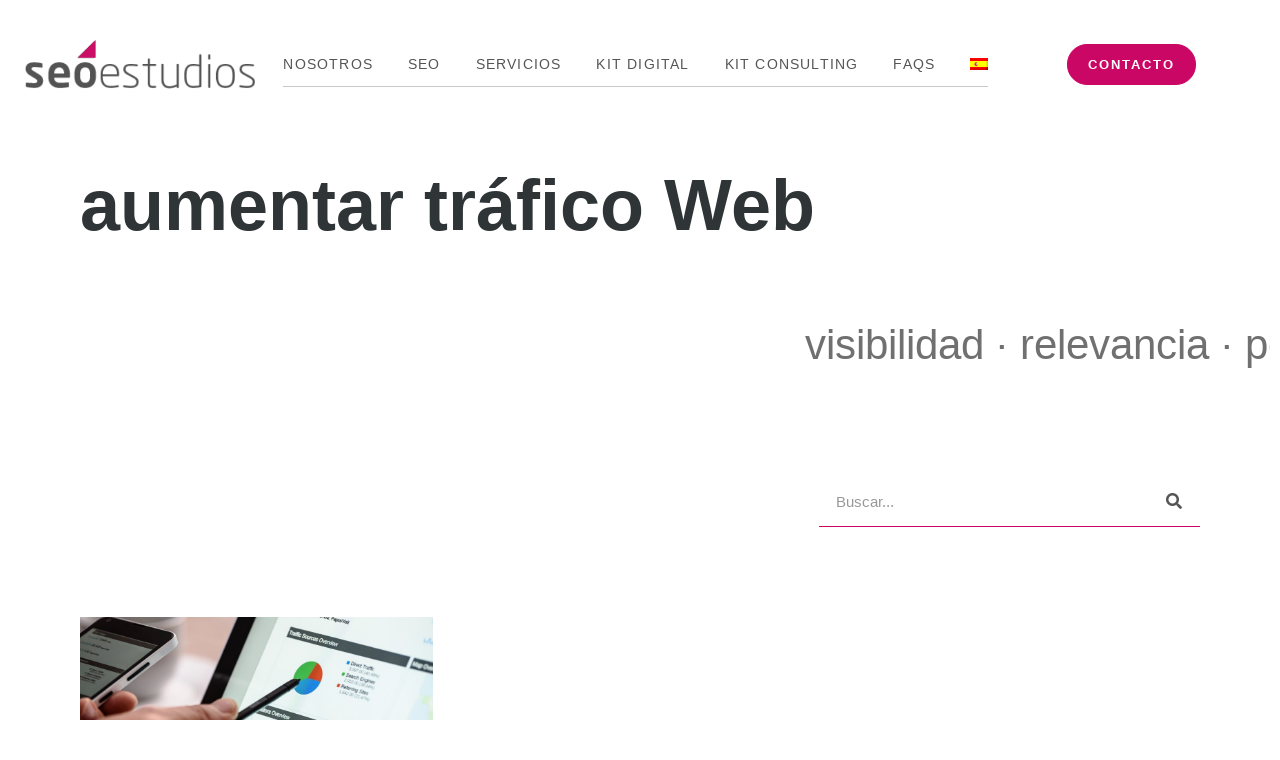

--- FILE ---
content_type: text/html; charset=UTF-8
request_url: https://www.seoestudios.es/blog/etiquetas/aumentar-trafico-web/
body_size: 75270
content:
<!doctype html>
<html lang="es-ES" prefix="og: https://ogp.me/ns#">
<head><meta charset="UTF-8"><script>if(navigator.userAgent.match(/MSIE|Internet Explorer/i)||navigator.userAgent.match(/Trident\/7\..*?rv:11/i)){var href=document.location.href;if(!href.match(/[?&]nowprocket/)){if(href.indexOf("?")==-1){if(href.indexOf("#")==-1){document.location.href=href+"?nowprocket=1"}else{document.location.href=href.replace("#","?nowprocket=1#")}}else{if(href.indexOf("#")==-1){document.location.href=href+"&nowprocket=1"}else{document.location.href=href.replace("#","&nowprocket=1#")}}}}</script><script>(()=>{class RocketLazyLoadScripts{constructor(){this.v="2.0.4",this.userEvents=["keydown","keyup","mousedown","mouseup","mousemove","mouseover","mouseout","touchmove","touchstart","touchend","touchcancel","wheel","click","dblclick","input"],this.attributeEvents=["onblur","onclick","oncontextmenu","ondblclick","onfocus","onmousedown","onmouseenter","onmouseleave","onmousemove","onmouseout","onmouseover","onmouseup","onmousewheel","onscroll","onsubmit"]}async t(){this.i(),this.o(),/iP(ad|hone)/.test(navigator.userAgent)&&this.h(),this.u(),this.l(this),this.m(),this.k(this),this.p(this),this._(),await Promise.all([this.R(),this.L()]),this.lastBreath=Date.now(),this.S(this),this.P(),this.D(),this.O(),this.M(),await this.C(this.delayedScripts.normal),await this.C(this.delayedScripts.defer),await this.C(this.delayedScripts.async),await this.T(),await this.F(),await this.j(),await this.A(),window.dispatchEvent(new Event("rocket-allScriptsLoaded")),this.everythingLoaded=!0,this.lastTouchEnd&&await new Promise(t=>setTimeout(t,500-Date.now()+this.lastTouchEnd)),this.I(),this.H(),this.U(),this.W()}i(){this.CSPIssue=sessionStorage.getItem("rocketCSPIssue"),document.addEventListener("securitypolicyviolation",t=>{this.CSPIssue||"script-src-elem"!==t.violatedDirective||"data"!==t.blockedURI||(this.CSPIssue=!0,sessionStorage.setItem("rocketCSPIssue",!0))},{isRocket:!0})}o(){window.addEventListener("pageshow",t=>{this.persisted=t.persisted,this.realWindowLoadedFired=!0},{isRocket:!0}),window.addEventListener("pagehide",()=>{this.onFirstUserAction=null},{isRocket:!0})}h(){let t;function e(e){t=e}window.addEventListener("touchstart",e,{isRocket:!0}),window.addEventListener("touchend",function i(o){o.changedTouches[0]&&t.changedTouches[0]&&Math.abs(o.changedTouches[0].pageX-t.changedTouches[0].pageX)<10&&Math.abs(o.changedTouches[0].pageY-t.changedTouches[0].pageY)<10&&o.timeStamp-t.timeStamp<200&&(window.removeEventListener("touchstart",e,{isRocket:!0}),window.removeEventListener("touchend",i,{isRocket:!0}),"INPUT"===o.target.tagName&&"text"===o.target.type||(o.target.dispatchEvent(new TouchEvent("touchend",{target:o.target,bubbles:!0})),o.target.dispatchEvent(new MouseEvent("mouseover",{target:o.target,bubbles:!0})),o.target.dispatchEvent(new PointerEvent("click",{target:o.target,bubbles:!0,cancelable:!0,detail:1,clientX:o.changedTouches[0].clientX,clientY:o.changedTouches[0].clientY})),event.preventDefault()))},{isRocket:!0})}q(t){this.userActionTriggered||("mousemove"!==t.type||this.firstMousemoveIgnored?"keyup"===t.type||"mouseover"===t.type||"mouseout"===t.type||(this.userActionTriggered=!0,this.onFirstUserAction&&this.onFirstUserAction()):this.firstMousemoveIgnored=!0),"click"===t.type&&t.preventDefault(),t.stopPropagation(),t.stopImmediatePropagation(),"touchstart"===this.lastEvent&&"touchend"===t.type&&(this.lastTouchEnd=Date.now()),"click"===t.type&&(this.lastTouchEnd=0),this.lastEvent=t.type,t.composedPath&&t.composedPath()[0].getRootNode()instanceof ShadowRoot&&(t.rocketTarget=t.composedPath()[0]),this.savedUserEvents.push(t)}u(){this.savedUserEvents=[],this.userEventHandler=this.q.bind(this),this.userEvents.forEach(t=>window.addEventListener(t,this.userEventHandler,{passive:!1,isRocket:!0})),document.addEventListener("visibilitychange",this.userEventHandler,{isRocket:!0})}U(){this.userEvents.forEach(t=>window.removeEventListener(t,this.userEventHandler,{passive:!1,isRocket:!0})),document.removeEventListener("visibilitychange",this.userEventHandler,{isRocket:!0}),this.savedUserEvents.forEach(t=>{(t.rocketTarget||t.target).dispatchEvent(new window[t.constructor.name](t.type,t))})}m(){const t="return false",e=Array.from(this.attributeEvents,t=>"data-rocket-"+t),i="["+this.attributeEvents.join("],[")+"]",o="[data-rocket-"+this.attributeEvents.join("],[data-rocket-")+"]",s=(e,i,o)=>{o&&o!==t&&(e.setAttribute("data-rocket-"+i,o),e["rocket"+i]=new Function("event",o),e.setAttribute(i,t))};new MutationObserver(t=>{for(const n of t)"attributes"===n.type&&(n.attributeName.startsWith("data-rocket-")||this.everythingLoaded?n.attributeName.startsWith("data-rocket-")&&this.everythingLoaded&&this.N(n.target,n.attributeName.substring(12)):s(n.target,n.attributeName,n.target.getAttribute(n.attributeName))),"childList"===n.type&&n.addedNodes.forEach(t=>{if(t.nodeType===Node.ELEMENT_NODE)if(this.everythingLoaded)for(const i of[t,...t.querySelectorAll(o)])for(const t of i.getAttributeNames())e.includes(t)&&this.N(i,t.substring(12));else for(const e of[t,...t.querySelectorAll(i)])for(const t of e.getAttributeNames())this.attributeEvents.includes(t)&&s(e,t,e.getAttribute(t))})}).observe(document,{subtree:!0,childList:!0,attributeFilter:[...this.attributeEvents,...e]})}I(){this.attributeEvents.forEach(t=>{document.querySelectorAll("[data-rocket-"+t+"]").forEach(e=>{this.N(e,t)})})}N(t,e){const i=t.getAttribute("data-rocket-"+e);i&&(t.setAttribute(e,i),t.removeAttribute("data-rocket-"+e))}k(t){Object.defineProperty(HTMLElement.prototype,"onclick",{get(){return this.rocketonclick||null},set(e){this.rocketonclick=e,this.setAttribute(t.everythingLoaded?"onclick":"data-rocket-onclick","this.rocketonclick(event)")}})}S(t){function e(e,i){let o=e[i];e[i]=null,Object.defineProperty(e,i,{get:()=>o,set(s){t.everythingLoaded?o=s:e["rocket"+i]=o=s}})}e(document,"onreadystatechange"),e(window,"onload"),e(window,"onpageshow");try{Object.defineProperty(document,"readyState",{get:()=>t.rocketReadyState,set(e){t.rocketReadyState=e},configurable:!0}),document.readyState="loading"}catch(t){console.log("WPRocket DJE readyState conflict, bypassing")}}l(t){this.originalAddEventListener=EventTarget.prototype.addEventListener,this.originalRemoveEventListener=EventTarget.prototype.removeEventListener,this.savedEventListeners=[],EventTarget.prototype.addEventListener=function(e,i,o){o&&o.isRocket||!t.B(e,this)&&!t.userEvents.includes(e)||t.B(e,this)&&!t.userActionTriggered||e.startsWith("rocket-")||t.everythingLoaded?t.originalAddEventListener.call(this,e,i,o):(t.savedEventListeners.push({target:this,remove:!1,type:e,func:i,options:o}),"mouseenter"!==e&&"mouseleave"!==e||t.originalAddEventListener.call(this,e,t.savedUserEvents.push,o))},EventTarget.prototype.removeEventListener=function(e,i,o){o&&o.isRocket||!t.B(e,this)&&!t.userEvents.includes(e)||t.B(e,this)&&!t.userActionTriggered||e.startsWith("rocket-")||t.everythingLoaded?t.originalRemoveEventListener.call(this,e,i,o):t.savedEventListeners.push({target:this,remove:!0,type:e,func:i,options:o})}}J(t,e){this.savedEventListeners=this.savedEventListeners.filter(i=>{let o=i.type,s=i.target||window;return e!==o||t!==s||(this.B(o,s)&&(i.type="rocket-"+o),this.$(i),!1)})}H(){EventTarget.prototype.addEventListener=this.originalAddEventListener,EventTarget.prototype.removeEventListener=this.originalRemoveEventListener,this.savedEventListeners.forEach(t=>this.$(t))}$(t){t.remove?this.originalRemoveEventListener.call(t.target,t.type,t.func,t.options):this.originalAddEventListener.call(t.target,t.type,t.func,t.options)}p(t){let e;function i(e){return t.everythingLoaded?e:e.split(" ").map(t=>"load"===t||t.startsWith("load.")?"rocket-jquery-load":t).join(" ")}function o(o){function s(e){const s=o.fn[e];o.fn[e]=o.fn.init.prototype[e]=function(){return this[0]===window&&t.userActionTriggered&&("string"==typeof arguments[0]||arguments[0]instanceof String?arguments[0]=i(arguments[0]):"object"==typeof arguments[0]&&Object.keys(arguments[0]).forEach(t=>{const e=arguments[0][t];delete arguments[0][t],arguments[0][i(t)]=e})),s.apply(this,arguments),this}}if(o&&o.fn&&!t.allJQueries.includes(o)){const e={DOMContentLoaded:[],"rocket-DOMContentLoaded":[]};for(const t in e)document.addEventListener(t,()=>{e[t].forEach(t=>t())},{isRocket:!0});o.fn.ready=o.fn.init.prototype.ready=function(i){function s(){parseInt(o.fn.jquery)>2?setTimeout(()=>i.bind(document)(o)):i.bind(document)(o)}return"function"==typeof i&&(t.realDomReadyFired?!t.userActionTriggered||t.fauxDomReadyFired?s():e["rocket-DOMContentLoaded"].push(s):e.DOMContentLoaded.push(s)),o([])},s("on"),s("one"),s("off"),t.allJQueries.push(o)}e=o}t.allJQueries=[],o(window.jQuery),Object.defineProperty(window,"jQuery",{get:()=>e,set(t){o(t)}})}P(){const t=new Map;document.write=document.writeln=function(e){const i=document.currentScript,o=document.createRange(),s=i.parentElement;let n=t.get(i);void 0===n&&(n=i.nextSibling,t.set(i,n));const c=document.createDocumentFragment();o.setStart(c,0),c.appendChild(o.createContextualFragment(e)),s.insertBefore(c,n)}}async R(){return new Promise(t=>{this.userActionTriggered?t():this.onFirstUserAction=t})}async L(){return new Promise(t=>{document.addEventListener("DOMContentLoaded",()=>{this.realDomReadyFired=!0,t()},{isRocket:!0})})}async j(){return this.realWindowLoadedFired?Promise.resolve():new Promise(t=>{window.addEventListener("load",t,{isRocket:!0})})}M(){this.pendingScripts=[];this.scriptsMutationObserver=new MutationObserver(t=>{for(const e of t)e.addedNodes.forEach(t=>{"SCRIPT"!==t.tagName||t.noModule||t.isWPRocket||this.pendingScripts.push({script:t,promise:new Promise(e=>{const i=()=>{const i=this.pendingScripts.findIndex(e=>e.script===t);i>=0&&this.pendingScripts.splice(i,1),e()};t.addEventListener("load",i,{isRocket:!0}),t.addEventListener("error",i,{isRocket:!0}),setTimeout(i,1e3)})})})}),this.scriptsMutationObserver.observe(document,{childList:!0,subtree:!0})}async F(){await this.X(),this.pendingScripts.length?(await this.pendingScripts[0].promise,await this.F()):this.scriptsMutationObserver.disconnect()}D(){this.delayedScripts={normal:[],async:[],defer:[]},document.querySelectorAll("script[type$=rocketlazyloadscript]").forEach(t=>{t.hasAttribute("data-rocket-src")?t.hasAttribute("async")&&!1!==t.async?this.delayedScripts.async.push(t):t.hasAttribute("defer")&&!1!==t.defer||"module"===t.getAttribute("data-rocket-type")?this.delayedScripts.defer.push(t):this.delayedScripts.normal.push(t):this.delayedScripts.normal.push(t)})}async _(){await this.L();let t=[];document.querySelectorAll("script[type$=rocketlazyloadscript][data-rocket-src]").forEach(e=>{let i=e.getAttribute("data-rocket-src");if(i&&!i.startsWith("data:")){i.startsWith("//")&&(i=location.protocol+i);try{const o=new URL(i).origin;o!==location.origin&&t.push({src:o,crossOrigin:e.crossOrigin||"module"===e.getAttribute("data-rocket-type")})}catch(t){}}}),t=[...new Map(t.map(t=>[JSON.stringify(t),t])).values()],this.Y(t,"preconnect")}async G(t){if(await this.K(),!0!==t.noModule||!("noModule"in HTMLScriptElement.prototype))return new Promise(e=>{let i;function o(){(i||t).setAttribute("data-rocket-status","executed"),e()}try{if(navigator.userAgent.includes("Firefox/")||""===navigator.vendor||this.CSPIssue)i=document.createElement("script"),[...t.attributes].forEach(t=>{let e=t.nodeName;"type"!==e&&("data-rocket-type"===e&&(e="type"),"data-rocket-src"===e&&(e="src"),i.setAttribute(e,t.nodeValue))}),t.text&&(i.text=t.text),t.nonce&&(i.nonce=t.nonce),i.hasAttribute("src")?(i.addEventListener("load",o,{isRocket:!0}),i.addEventListener("error",()=>{i.setAttribute("data-rocket-status","failed-network"),e()},{isRocket:!0}),setTimeout(()=>{i.isConnected||e()},1)):(i.text=t.text,o()),i.isWPRocket=!0,t.parentNode.replaceChild(i,t);else{const i=t.getAttribute("data-rocket-type"),s=t.getAttribute("data-rocket-src");i?(t.type=i,t.removeAttribute("data-rocket-type")):t.removeAttribute("type"),t.addEventListener("load",o,{isRocket:!0}),t.addEventListener("error",i=>{this.CSPIssue&&i.target.src.startsWith("data:")?(console.log("WPRocket: CSP fallback activated"),t.removeAttribute("src"),this.G(t).then(e)):(t.setAttribute("data-rocket-status","failed-network"),e())},{isRocket:!0}),s?(t.fetchPriority="high",t.removeAttribute("data-rocket-src"),t.src=s):t.src="data:text/javascript;base64,"+window.btoa(unescape(encodeURIComponent(t.text)))}}catch(i){t.setAttribute("data-rocket-status","failed-transform"),e()}});t.setAttribute("data-rocket-status","skipped")}async C(t){const e=t.shift();return e?(e.isConnected&&await this.G(e),this.C(t)):Promise.resolve()}O(){this.Y([...this.delayedScripts.normal,...this.delayedScripts.defer,...this.delayedScripts.async],"preload")}Y(t,e){this.trash=this.trash||[];let i=!0;var o=document.createDocumentFragment();t.forEach(t=>{const s=t.getAttribute&&t.getAttribute("data-rocket-src")||t.src;if(s&&!s.startsWith("data:")){const n=document.createElement("link");n.href=s,n.rel=e,"preconnect"!==e&&(n.as="script",n.fetchPriority=i?"high":"low"),t.getAttribute&&"module"===t.getAttribute("data-rocket-type")&&(n.crossOrigin=!0),t.crossOrigin&&(n.crossOrigin=t.crossOrigin),t.integrity&&(n.integrity=t.integrity),t.nonce&&(n.nonce=t.nonce),o.appendChild(n),this.trash.push(n),i=!1}}),document.head.appendChild(o)}W(){this.trash.forEach(t=>t.remove())}async T(){try{document.readyState="interactive"}catch(t){}this.fauxDomReadyFired=!0;try{await this.K(),this.J(document,"readystatechange"),document.dispatchEvent(new Event("rocket-readystatechange")),await this.K(),document.rocketonreadystatechange&&document.rocketonreadystatechange(),await this.K(),this.J(document,"DOMContentLoaded"),document.dispatchEvent(new Event("rocket-DOMContentLoaded")),await this.K(),this.J(window,"DOMContentLoaded"),window.dispatchEvent(new Event("rocket-DOMContentLoaded"))}catch(t){console.error(t)}}async A(){try{document.readyState="complete"}catch(t){}try{await this.K(),this.J(document,"readystatechange"),document.dispatchEvent(new Event("rocket-readystatechange")),await this.K(),document.rocketonreadystatechange&&document.rocketonreadystatechange(),await this.K(),this.J(window,"load"),window.dispatchEvent(new Event("rocket-load")),await this.K(),window.rocketonload&&window.rocketonload(),await this.K(),this.allJQueries.forEach(t=>t(window).trigger("rocket-jquery-load")),await this.K(),this.J(window,"pageshow");const t=new Event("rocket-pageshow");t.persisted=this.persisted,window.dispatchEvent(t),await this.K(),window.rocketonpageshow&&window.rocketonpageshow({persisted:this.persisted})}catch(t){console.error(t)}}async K(){Date.now()-this.lastBreath>45&&(await this.X(),this.lastBreath=Date.now())}async X(){return document.hidden?new Promise(t=>setTimeout(t)):new Promise(t=>requestAnimationFrame(t))}B(t,e){return e===document&&"readystatechange"===t||(e===document&&"DOMContentLoaded"===t||(e===window&&"DOMContentLoaded"===t||(e===window&&"load"===t||e===window&&"pageshow"===t)))}static run(){(new RocketLazyLoadScripts).t()}}RocketLazyLoadScripts.run()})();</script>
	
	<meta name="viewport" content="width=device-width, initial-scale=1">
	<link rel="profile" href="https://gmpg.org/xfn/11">
		<style>img:is([sizes="auto" i], [sizes^="auto," i]) { contain-intrinsic-size: 3000px 1500px }</style>
	<link rel="alternate" hreflang="es" href="https://www.seoestudios.es/blog/etiquetas/aumentar-trafico-web/" />
<link rel="alternate" hreflang="x-default" href="https://www.seoestudios.es/blog/etiquetas/aumentar-trafico-web/" />

<!-- Optimización en motores de búsqueda por Rank Math PRO -  https://rankmath.com/ -->
<title>aumentar tráfico Web | SEOestudios</title>
<meta name="robots" content="follow, noindex"/>
<meta property="og:locale" content="es_ES" />
<meta property="og:type" content="article" />
<meta property="og:title" content="aumentar tráfico Web | SEOestudios" />
<meta property="og:url" content="https://www.seoestudios.es/blog/etiquetas/aumentar-trafico-web/" />
<meta property="og:site_name" content="SEOestudios" />
<meta property="article:publisher" content="https://www.facebook.com/SEOestudios" />
<meta property="og:image" content="https://www.seoestudios.es/wp-content/uploads/2022/06/seoestudios-social.jpg" />
<meta property="og:image:secure_url" content="https://www.seoestudios.es/wp-content/uploads/2022/06/seoestudios-social.jpg" />
<meta property="og:image:width" content="1200" />
<meta property="og:image:height" content="630" />
<meta property="og:image:alt" content="seoestudios" />
<meta property="og:image:type" content="image/jpeg" />
<meta name="twitter:card" content="summary_large_image" />
<meta name="twitter:title" content="aumentar tráfico Web | SEOestudios" />
<meta name="twitter:site" content="@SEOestudios" />
<meta name="twitter:image" content="https://www.seoestudios.es/wp-content/uploads/2022/06/seoestudios-social.jpg" />
<meta name="twitter:label1" content="Entradas" />
<meta name="twitter:data1" content="1" />
<script type="application/ld+json" class="rank-math-schema-pro">{"@context":"https://schema.org","@graph":[{"@type":"Place","@id":"https://www.seoestudios.es/#place","geo":{"@type":"GeoCoordinates","latitude":"40.967182","longitude":"-5.663143"},"hasMap":"https://www.google.com/maps/search/?api=1&amp;query=40.967182,-5.663143","address":{"@type":"PostalAddress","streetAddress":"Calle rector lucena, 15-19 planta 1\u00ba oficina 7","addressLocality":"Salamanca","addressRegion":"Salamanca","postalCode":"37002","addressCountry":"Espa\u00f1a"}},{"@type":"LocalBusiness","@id":"https://www.seoestudios.es/#organization","name":"SEOestudios - Agencia de Marketing Digital","url":"https://www.seoestudios.es","sameAs":["https://www.facebook.com/SEOestudios","https://twitter.com/SEOestudios"],"email":"info@seoestudios.es","address":{"@type":"PostalAddress","streetAddress":"Calle rector lucena, 15-19 planta 1\u00ba oficina 7","addressLocality":"Salamanca","addressRegion":"Salamanca","postalCode":"37002","addressCountry":"Espa\u00f1a"},"logo":{"@type":"ImageObject","@id":"https://www.seoestudios.es/#logo","url":"https://www.seoestudios.es/wp-content/uploads/2022/06/seo-estudio-logo-black.png","contentUrl":"https://www.seoestudios.es/wp-content/uploads/2022/06/seo-estudio-logo-black.png","caption":"SEOestudios - Agencia de Marketing Digital","inLanguage":"es","width":"444","height":"95"},"location":{"@id":"https://www.seoestudios.es/#place"},"image":{"@id":"https://www.seoestudios.es/#logo"},"telephone":"+34-923-00-48-59"},{"@type":"WebSite","@id":"https://www.seoestudios.es/#website","url":"https://www.seoestudios.es","name":"SEOestudios - Agencia de Marketing Digital","publisher":{"@id":"https://www.seoestudios.es/#organization"},"inLanguage":"es"},{"@type":"BreadcrumbList","@id":"https://www.seoestudios.es/blog/etiquetas/aumentar-trafico-web/#breadcrumb","itemListElement":[{"@type":"ListItem","position":"1","item":{"@id":"https://www.seoestudios.es","name":"Home"}},{"@type":"ListItem","position":"2","item":{"@id":"https://www.seoestudios.es/blog/","name":"Blog"}},{"@type":"ListItem","position":"3","item":{"@id":"https://www.seoestudios.es/blog/etiquetas/aumentar-trafico-web/","name":"aumentar tr\u00e1fico Web"}}]},{"@type":"CollectionPage","@id":"https://www.seoestudios.es/blog/etiquetas/aumentar-trafico-web/#webpage","url":"https://www.seoestudios.es/blog/etiquetas/aumentar-trafico-web/","name":"aumentar tr\u00e1fico Web | SEOestudios","isPartOf":{"@id":"https://www.seoestudios.es/#website"},"inLanguage":"es","breadcrumb":{"@id":"https://www.seoestudios.es/blog/etiquetas/aumentar-trafico-web/#breadcrumb"}}]}</script>
<!-- /Plugin Rank Math WordPress SEO -->

<link rel='dns-prefetch' href='//www.googletagmanager.com' />

<link rel="alternate" type="application/rss+xml" title="SEOestudios &raquo; Feed" href="https://www.seoestudios.es/feed/" />
<link rel="alternate" type="application/rss+xml" title="SEOestudios &raquo; Feed de los comentarios" href="https://www.seoestudios.es/comments/feed/" />
<link rel="alternate" type="application/rss+xml" title="SEOestudios &raquo; Etiqueta aumentar tráfico Web del feed" href="https://www.seoestudios.es/blog/etiquetas/aumentar-trafico-web/feed/" />
<style id='wp-emoji-styles-inline-css'>

	img.wp-smiley, img.emoji {
		display: inline !important;
		border: none !important;
		box-shadow: none !important;
		height: 1em !important;
		width: 1em !important;
		margin: 0 0.07em !important;
		vertical-align: -0.1em !important;
		background: none !important;
		padding: 0 !important;
	}
</style>
<link rel='stylesheet' id='wp-block-library-css' href='https://www.seoestudios.es/wp-includes/css/dist/block-library/style.min.css?ver=90acd886a917331661442c4a7092feb6' media='all' />
<style id='classic-theme-styles-inline-css'>
/*! This file is auto-generated */
.wp-block-button__link{color:#fff;background-color:#32373c;border-radius:9999px;box-shadow:none;text-decoration:none;padding:calc(.667em + 2px) calc(1.333em + 2px);font-size:1.125em}.wp-block-file__button{background:#32373c;color:#fff;text-decoration:none}
</style>
<link data-minify="1" rel='stylesheet' id='nta-css-popup-css' href='https://www.seoestudios.es/wp-content/cache/min/1/wp-content/plugins/whatsapp-for-wordpress/assets/dist/css/style.css?ver=1760523643' media='all' />
<style id='global-styles-inline-css'>
:root{--wp--preset--aspect-ratio--square: 1;--wp--preset--aspect-ratio--4-3: 4/3;--wp--preset--aspect-ratio--3-4: 3/4;--wp--preset--aspect-ratio--3-2: 3/2;--wp--preset--aspect-ratio--2-3: 2/3;--wp--preset--aspect-ratio--16-9: 16/9;--wp--preset--aspect-ratio--9-16: 9/16;--wp--preset--color--black: #000000;--wp--preset--color--cyan-bluish-gray: #abb8c3;--wp--preset--color--white: #ffffff;--wp--preset--color--pale-pink: #f78da7;--wp--preset--color--vivid-red: #cf2e2e;--wp--preset--color--luminous-vivid-orange: #ff6900;--wp--preset--color--luminous-vivid-amber: #fcb900;--wp--preset--color--light-green-cyan: #7bdcb5;--wp--preset--color--vivid-green-cyan: #00d084;--wp--preset--color--pale-cyan-blue: #8ed1fc;--wp--preset--color--vivid-cyan-blue: #0693e3;--wp--preset--color--vivid-purple: #9b51e0;--wp--preset--gradient--vivid-cyan-blue-to-vivid-purple: linear-gradient(135deg,rgba(6,147,227,1) 0%,rgb(155,81,224) 100%);--wp--preset--gradient--light-green-cyan-to-vivid-green-cyan: linear-gradient(135deg,rgb(122,220,180) 0%,rgb(0,208,130) 100%);--wp--preset--gradient--luminous-vivid-amber-to-luminous-vivid-orange: linear-gradient(135deg,rgba(252,185,0,1) 0%,rgba(255,105,0,1) 100%);--wp--preset--gradient--luminous-vivid-orange-to-vivid-red: linear-gradient(135deg,rgba(255,105,0,1) 0%,rgb(207,46,46) 100%);--wp--preset--gradient--very-light-gray-to-cyan-bluish-gray: linear-gradient(135deg,rgb(238,238,238) 0%,rgb(169,184,195) 100%);--wp--preset--gradient--cool-to-warm-spectrum: linear-gradient(135deg,rgb(74,234,220) 0%,rgb(151,120,209) 20%,rgb(207,42,186) 40%,rgb(238,44,130) 60%,rgb(251,105,98) 80%,rgb(254,248,76) 100%);--wp--preset--gradient--blush-light-purple: linear-gradient(135deg,rgb(255,206,236) 0%,rgb(152,150,240) 100%);--wp--preset--gradient--blush-bordeaux: linear-gradient(135deg,rgb(254,205,165) 0%,rgb(254,45,45) 50%,rgb(107,0,62) 100%);--wp--preset--gradient--luminous-dusk: linear-gradient(135deg,rgb(255,203,112) 0%,rgb(199,81,192) 50%,rgb(65,88,208) 100%);--wp--preset--gradient--pale-ocean: linear-gradient(135deg,rgb(255,245,203) 0%,rgb(182,227,212) 50%,rgb(51,167,181) 100%);--wp--preset--gradient--electric-grass: linear-gradient(135deg,rgb(202,248,128) 0%,rgb(113,206,126) 100%);--wp--preset--gradient--midnight: linear-gradient(135deg,rgb(2,3,129) 0%,rgb(40,116,252) 100%);--wp--preset--font-size--small: 13px;--wp--preset--font-size--medium: 20px;--wp--preset--font-size--large: 36px;--wp--preset--font-size--x-large: 42px;--wp--preset--spacing--20: 0.44rem;--wp--preset--spacing--30: 0.67rem;--wp--preset--spacing--40: 1rem;--wp--preset--spacing--50: 1.5rem;--wp--preset--spacing--60: 2.25rem;--wp--preset--spacing--70: 3.38rem;--wp--preset--spacing--80: 5.06rem;--wp--preset--shadow--natural: 6px 6px 9px rgba(0, 0, 0, 0.2);--wp--preset--shadow--deep: 12px 12px 50px rgba(0, 0, 0, 0.4);--wp--preset--shadow--sharp: 6px 6px 0px rgba(0, 0, 0, 0.2);--wp--preset--shadow--outlined: 6px 6px 0px -3px rgba(255, 255, 255, 1), 6px 6px rgba(0, 0, 0, 1);--wp--preset--shadow--crisp: 6px 6px 0px rgba(0, 0, 0, 1);}:where(.is-layout-flex){gap: 0.5em;}:where(.is-layout-grid){gap: 0.5em;}body .is-layout-flex{display: flex;}.is-layout-flex{flex-wrap: wrap;align-items: center;}.is-layout-flex > :is(*, div){margin: 0;}body .is-layout-grid{display: grid;}.is-layout-grid > :is(*, div){margin: 0;}:where(.wp-block-columns.is-layout-flex){gap: 2em;}:where(.wp-block-columns.is-layout-grid){gap: 2em;}:where(.wp-block-post-template.is-layout-flex){gap: 1.25em;}:where(.wp-block-post-template.is-layout-grid){gap: 1.25em;}.has-black-color{color: var(--wp--preset--color--black) !important;}.has-cyan-bluish-gray-color{color: var(--wp--preset--color--cyan-bluish-gray) !important;}.has-white-color{color: var(--wp--preset--color--white) !important;}.has-pale-pink-color{color: var(--wp--preset--color--pale-pink) !important;}.has-vivid-red-color{color: var(--wp--preset--color--vivid-red) !important;}.has-luminous-vivid-orange-color{color: var(--wp--preset--color--luminous-vivid-orange) !important;}.has-luminous-vivid-amber-color{color: var(--wp--preset--color--luminous-vivid-amber) !important;}.has-light-green-cyan-color{color: var(--wp--preset--color--light-green-cyan) !important;}.has-vivid-green-cyan-color{color: var(--wp--preset--color--vivid-green-cyan) !important;}.has-pale-cyan-blue-color{color: var(--wp--preset--color--pale-cyan-blue) !important;}.has-vivid-cyan-blue-color{color: var(--wp--preset--color--vivid-cyan-blue) !important;}.has-vivid-purple-color{color: var(--wp--preset--color--vivid-purple) !important;}.has-black-background-color{background-color: var(--wp--preset--color--black) !important;}.has-cyan-bluish-gray-background-color{background-color: var(--wp--preset--color--cyan-bluish-gray) !important;}.has-white-background-color{background-color: var(--wp--preset--color--white) !important;}.has-pale-pink-background-color{background-color: var(--wp--preset--color--pale-pink) !important;}.has-vivid-red-background-color{background-color: var(--wp--preset--color--vivid-red) !important;}.has-luminous-vivid-orange-background-color{background-color: var(--wp--preset--color--luminous-vivid-orange) !important;}.has-luminous-vivid-amber-background-color{background-color: var(--wp--preset--color--luminous-vivid-amber) !important;}.has-light-green-cyan-background-color{background-color: var(--wp--preset--color--light-green-cyan) !important;}.has-vivid-green-cyan-background-color{background-color: var(--wp--preset--color--vivid-green-cyan) !important;}.has-pale-cyan-blue-background-color{background-color: var(--wp--preset--color--pale-cyan-blue) !important;}.has-vivid-cyan-blue-background-color{background-color: var(--wp--preset--color--vivid-cyan-blue) !important;}.has-vivid-purple-background-color{background-color: var(--wp--preset--color--vivid-purple) !important;}.has-black-border-color{border-color: var(--wp--preset--color--black) !important;}.has-cyan-bluish-gray-border-color{border-color: var(--wp--preset--color--cyan-bluish-gray) !important;}.has-white-border-color{border-color: var(--wp--preset--color--white) !important;}.has-pale-pink-border-color{border-color: var(--wp--preset--color--pale-pink) !important;}.has-vivid-red-border-color{border-color: var(--wp--preset--color--vivid-red) !important;}.has-luminous-vivid-orange-border-color{border-color: var(--wp--preset--color--luminous-vivid-orange) !important;}.has-luminous-vivid-amber-border-color{border-color: var(--wp--preset--color--luminous-vivid-amber) !important;}.has-light-green-cyan-border-color{border-color: var(--wp--preset--color--light-green-cyan) !important;}.has-vivid-green-cyan-border-color{border-color: var(--wp--preset--color--vivid-green-cyan) !important;}.has-pale-cyan-blue-border-color{border-color: var(--wp--preset--color--pale-cyan-blue) !important;}.has-vivid-cyan-blue-border-color{border-color: var(--wp--preset--color--vivid-cyan-blue) !important;}.has-vivid-purple-border-color{border-color: var(--wp--preset--color--vivid-purple) !important;}.has-vivid-cyan-blue-to-vivid-purple-gradient-background{background: var(--wp--preset--gradient--vivid-cyan-blue-to-vivid-purple) !important;}.has-light-green-cyan-to-vivid-green-cyan-gradient-background{background: var(--wp--preset--gradient--light-green-cyan-to-vivid-green-cyan) !important;}.has-luminous-vivid-amber-to-luminous-vivid-orange-gradient-background{background: var(--wp--preset--gradient--luminous-vivid-amber-to-luminous-vivid-orange) !important;}.has-luminous-vivid-orange-to-vivid-red-gradient-background{background: var(--wp--preset--gradient--luminous-vivid-orange-to-vivid-red) !important;}.has-very-light-gray-to-cyan-bluish-gray-gradient-background{background: var(--wp--preset--gradient--very-light-gray-to-cyan-bluish-gray) !important;}.has-cool-to-warm-spectrum-gradient-background{background: var(--wp--preset--gradient--cool-to-warm-spectrum) !important;}.has-blush-light-purple-gradient-background{background: var(--wp--preset--gradient--blush-light-purple) !important;}.has-blush-bordeaux-gradient-background{background: var(--wp--preset--gradient--blush-bordeaux) !important;}.has-luminous-dusk-gradient-background{background: var(--wp--preset--gradient--luminous-dusk) !important;}.has-pale-ocean-gradient-background{background: var(--wp--preset--gradient--pale-ocean) !important;}.has-electric-grass-gradient-background{background: var(--wp--preset--gradient--electric-grass) !important;}.has-midnight-gradient-background{background: var(--wp--preset--gradient--midnight) !important;}.has-small-font-size{font-size: var(--wp--preset--font-size--small) !important;}.has-medium-font-size{font-size: var(--wp--preset--font-size--medium) !important;}.has-large-font-size{font-size: var(--wp--preset--font-size--large) !important;}.has-x-large-font-size{font-size: var(--wp--preset--font-size--x-large) !important;}
:where(.wp-block-post-template.is-layout-flex){gap: 1.25em;}:where(.wp-block-post-template.is-layout-grid){gap: 1.25em;}
:where(.wp-block-columns.is-layout-flex){gap: 2em;}:where(.wp-block-columns.is-layout-grid){gap: 2em;}
:root :where(.wp-block-pullquote){font-size: 1.5em;line-height: 1.6;}
</style>
<link data-minify="1" rel='stylesheet' id='wpml-blocks-css' href='https://www.seoestudios.es/wp-content/cache/min/1/wp-content/plugins/sitepress-multilingual-cms/dist/css/blocks/styles.css?ver=1760523643' media='all' />
<link rel='stylesheet' id='google_business_reviews_rating_wp_css-css' href='https://www.seoestudios.es/wp-content/plugins/g-business-reviews-rating/wp/css/css.min.css?ver=90acd886a917331661442c4a7092feb6' media='all' />
<link rel='stylesheet' id='wpml-legacy-horizontal-list-0-css' href='https://www.seoestudios.es/wp-content/plugins/sitepress-multilingual-cms/templates/language-switchers/legacy-list-horizontal/style.min.css?ver=1' media='all' />
<link rel='stylesheet' id='wpml-menu-item-0-css' href='https://www.seoestudios.es/wp-content/plugins/sitepress-multilingual-cms/templates/language-switchers/menu-item/style.min.css?ver=1' media='all' />
<link rel='stylesheet' id='cmplz-general-css' href='https://www.seoestudios.es/wp-content/plugins/complianz-gdpr/assets/css/cookieblocker.min.css?ver=1715677550' media='all' />
<link rel='stylesheet' id='hello-elementor-css' href='https://www.seoestudios.es/wp-content/themes/hello-elementor/style.min.css?ver=3.0.1' media='all' />
<link rel='stylesheet' id='hello-elementor-theme-style-css' href='https://www.seoestudios.es/wp-content/themes/hello-elementor/theme.min.css?ver=3.0.1' media='all' />
<link rel='stylesheet' id='hello-elementor-header-footer-css' href='https://www.seoestudios.es/wp-content/themes/hello-elementor/header-footer.min.css?ver=3.0.1' media='all' />
<link data-minify="1" rel='stylesheet' id='elementor-icons-css' href='https://www.seoestudios.es/wp-content/cache/min/1/wp-content/plugins/elementor/assets/lib/eicons/css/elementor-icons.min.css?ver=1760523643' media='all' />
<link rel='stylesheet' id='elementor-frontend-css' href='https://www.seoestudios.es/wp-content/plugins/elementor/assets/css/frontend.min.css?ver=3.20.3' media='all' />
<link data-minify="1" rel='stylesheet' id='swiper-css' href='https://www.seoestudios.es/wp-content/cache/min/1/wp-content/plugins/elementor/assets/lib/swiper/v8/css/swiper.min.css?ver=1760523643' media='all' />
<link rel='stylesheet' id='elementor-post-9-css' href='https://www.seoestudios.es/wp-content/uploads/elementor/css/post-9.css?ver=1716964378' media='all' />
<link rel='stylesheet' id='elementor-pro-css' href='https://www.seoestudios.es/wp-content/plugins/elementor-pro/assets/css/frontend.min.css?ver=3.20.2' media='all' />
<link rel='stylesheet' id='elementor-post-967-css' href='https://www.seoestudios.es/wp-content/uploads/elementor/css/post-967.css?ver=1719836350' media='all' />
<link rel='stylesheet' id='elementor-post-790-css' href='https://www.seoestudios.es/wp-content/uploads/elementor/css/post-790.css?ver=1719836209' media='all' />
<link rel='stylesheet' id='elementor-post-1323-css' href='https://www.seoestudios.es/wp-content/uploads/elementor/css/post-1323.css?ver=1716967875' media='all' />
<link data-minify="1" rel='stylesheet' id='hello-elementor-child-style-css' href='https://www.seoestudios.es/wp-content/cache/min/1/wp-content/themes/hello-theme-child-master/style.css?ver=1760523643' media='all' />
<link data-minify="1" rel='stylesheet' id='style-css' href='https://www.seoestudios.es/wp-content/cache/min/1/wp-content/plugins/marquee-elementor/assets/css/style.css?ver=1760523643' media='all' />
<link data-minify="1" rel='stylesheet' id='ecs-styles-css' href='https://www.seoestudios.es/wp-content/cache/min/1/wp-content/plugins/ele-custom-skin/assets/css/ecs-style.css?ver=1760523643' media='all' />
<link rel='stylesheet' id='elementor-post-966-css' href='https://www.seoestudios.es/wp-content/uploads/elementor/css/post-966.css?ver=1656584490' media='all' />
<link rel='stylesheet' id='elementor-post-994-css' href='https://www.seoestudios.es/wp-content/uploads/elementor/css/post-994.css?ver=1656584003' media='all' />
<link rel='stylesheet' id='elementor-post-1009-css' href='https://www.seoestudios.es/wp-content/uploads/elementor/css/post-1009.css?ver=1656584029' media='all' />
<link rel='stylesheet' id='elementor-post-1063-css' href='https://www.seoestudios.es/wp-content/uploads/elementor/css/post-1063.css?ver=1656584058' media='all' />
<link rel='stylesheet' id='elementor-post-7020-css' href='https://www.seoestudios.es/wp-content/uploads/elementor/css/post-7020.css?ver=1681140929' media='all' />
<link rel='stylesheet' id='elementor-post-7022-css' href='https://www.seoestudios.es/wp-content/uploads/elementor/css/post-7022.css?ver=1681140939' media='all' />
<link data-service="google-fonts" data-category="marketing" rel='stylesheet' id='google-fonts-1-css' data-href='https://fonts.googleapis.com/css?family=Roboto%3A100%2C100italic%2C200%2C200italic%2C300%2C300italic%2C400%2C400italic%2C500%2C500italic%2C600%2C600italic%2C700%2C700italic%2C800%2C800italic%2C900%2C900italic%7CRoboto+Slab%3A100%2C100italic%2C200%2C200italic%2C300%2C300italic%2C400%2C400italic%2C500%2C500italic%2C600%2C600italic%2C700%2C700italic%2C800%2C800italic%2C900%2C900italic%7CMontserrat%3A100%2C100italic%2C200%2C200italic%2C300%2C300italic%2C400%2C400italic%2C500%2C500italic%2C600%2C600italic%2C700%2C700italic%2C800%2C800italic%2C900%2C900italic&#038;display=auto&#038;ver=90acd886a917331661442c4a7092feb6' media='all' />
<link rel='stylesheet' id='elementor-icons-shared-0-css' href='https://www.seoestudios.es/wp-content/plugins/elementor/assets/lib/font-awesome/css/fontawesome.min.css?ver=5.15.3' media='all' />
<link data-minify="1" rel='stylesheet' id='elementor-icons-fa-solid-css' href='https://www.seoestudios.es/wp-content/cache/min/1/wp-content/plugins/elementor/assets/lib/font-awesome/css/solid.min.css?ver=1760523643' media='all' />
<link data-minify="1" rel='stylesheet' id='elementor-icons-fa-brands-css' href='https://www.seoestudios.es/wp-content/cache/min/1/wp-content/plugins/elementor/assets/lib/font-awesome/css/brands.min.css?ver=1760523643' media='all' />
<link rel="preconnect" href="https://fonts.gstatic.com/" crossorigin><script id="wpml-cookie-js-extra">
var wpml_cookies = {"wp-wpml_current_language":{"value":"es","expires":1,"path":"\/"}};
var wpml_cookies = {"wp-wpml_current_language":{"value":"es","expires":1,"path":"\/"}};
</script>
<script type="rocketlazyloadscript" data-rocket-src="https://www.seoestudios.es/wp-content/plugins/sitepress-multilingual-cms/res/js/cookies/language-cookie.js?ver=4.6.9" id="wpml-cookie-js" defer data-wp-strategy="defer"></script>
<script type="rocketlazyloadscript" data-rocket-src="https://www.seoestudios.es/wp-includes/js/jquery/jquery.min.js?ver=3.7.1" id="jquery-core-js"></script>
<script type="rocketlazyloadscript" data-rocket-src="https://www.seoestudios.es/wp-includes/js/jquery/jquery-migrate.min.js?ver=3.4.1" id="jquery-migrate-js"></script>
<script type="rocketlazyloadscript" data-rocket-src="https://www.seoestudios.es/wp-content/plugins/g-business-reviews-rating/wp/js/js.min.js?ver=90acd886a917331661442c4a7092feb6" id="google_business_reviews_rating_wp_js-js"></script>

<!-- Fragmento de código de Google Analytics añadido por Site Kit -->
<script type="rocketlazyloadscript" data-rocket-src="https://www.googletagmanager.com/gtag/js?id=G-Q5Z8RHNJ52" id="google_gtagjs-js" async></script>
<script type="rocketlazyloadscript" id="google_gtagjs-js-after">
window.dataLayer = window.dataLayer || [];function gtag(){dataLayer.push(arguments);}
gtag('set', 'linker', {"domains":["www.seoestudios.es"]} );
gtag("js", new Date());
gtag("set", "developer_id.dZTNiMT", true);
gtag("config", "G-Q5Z8RHNJ52");
</script>

<!-- Final del fragmento de código de Google Analytics añadido por Site Kit -->
<script id="ecs_ajax_load-js-extra">
var ecs_ajax_params = {"ajaxurl":"https:\/\/www.seoestudios.es\/wp-admin\/admin-ajax.php","posts":"{\"tag\":\"aumentar-trafico-web\",\"error\":\"\",\"m\":\"\",\"p\":0,\"post_parent\":\"\",\"subpost\":\"\",\"subpost_id\":\"\",\"attachment\":\"\",\"attachment_id\":0,\"name\":\"\",\"pagename\":\"\",\"page_id\":0,\"second\":\"\",\"minute\":\"\",\"hour\":\"\",\"day\":0,\"monthnum\":0,\"year\":0,\"w\":0,\"category_name\":\"\",\"cat\":\"\",\"tag_id\":63,\"author\":\"\",\"author_name\":\"\",\"feed\":\"\",\"tb\":\"\",\"paged\":0,\"meta_key\":\"\",\"meta_value\":\"\",\"preview\":\"\",\"s\":\"\",\"sentence\":\"\",\"title\":\"\",\"fields\":\"all\",\"menu_order\":\"\",\"embed\":\"\",\"category__in\":[],\"category__not_in\":[],\"category__and\":[],\"post__in\":[],\"post__not_in\":[],\"post_name__in\":[],\"tag__in\":[],\"tag__not_in\":[],\"tag__and\":[],\"tag_slug__in\":[\"aumentar-trafico-web\"],\"tag_slug__and\":[],\"post_parent__in\":[],\"post_parent__not_in\":[],\"author__in\":[],\"author__not_in\":[],\"search_columns\":[],\"ignore_sticky_posts\":false,\"suppress_filters\":false,\"cache_results\":true,\"update_post_term_cache\":true,\"update_menu_item_cache\":false,\"lazy_load_term_meta\":true,\"update_post_meta_cache\":true,\"post_type\":\"\",\"posts_per_page\":12,\"nopaging\":false,\"comments_per_page\":\"50\",\"no_found_rows\":false,\"order\":\"DESC\"}"};
</script>
<script type="rocketlazyloadscript" data-rocket-src="https://www.seoestudios.es/wp-content/plugins/ele-custom-skin/assets/js/ecs_ajax_pagination.js?ver=3.1.7" id="ecs_ajax_load-js"></script>
<script type="rocketlazyloadscript" data-rocket-src="https://www.seoestudios.es/wp-content/plugins/ele-custom-skin/assets/js/ecs.js?ver=3.1.7" id="ecs-script-js"></script>
<link rel="https://api.w.org/" href="https://www.seoestudios.es/wp-json/" /><link rel="alternate" title="JSON" type="application/json" href="https://www.seoestudios.es/wp-json/wp/v2/tags/63" /><link rel="EditURI" type="application/rsd+xml" title="RSD" href="https://www.seoestudios.es/xmlrpc.php?rsd" />

<meta name="generator" content="WPML ver:4.6.9 stt:1,4,3,27,41,2;" />
<meta name="generator" content="Site Kit by Google 1.123.1" />			<style>.cmplz-hidden {
					display: none !important;
				}</style><meta name="generator" content="Elementor 3.20.3; features: e_optimized_assets_loading, additional_custom_breakpoints, block_editor_assets_optimize, e_image_loading_optimization; settings: css_print_method-external, google_font-enabled, font_display-auto">

<!-- Fragmento de código de Google Tag Manager añadido por Site Kit -->
<script type="rocketlazyloadscript">
			( function( w, d, s, l, i ) {
				w[l] = w[l] || [];
				w[l].push( {'gtm.start': new Date().getTime(), event: 'gtm.js'} );
				var f = d.getElementsByTagName( s )[0],
					j = d.createElement( s ), dl = l != 'dataLayer' ? '&l=' + l : '';
				j.async = true;
				j.src = 'https://www.googletagmanager.com/gtm.js?id=' + i + dl;
				f.parentNode.insertBefore( j, f );
			} )( window, document, 'script', 'dataLayer', 'GTM-MWXQ8C5' );
			
</script>

<!-- Final del fragmento de código de Google Tag Manager añadido por Site Kit -->
<link rel="icon" href="https://www.seoestudios.es/wp-content/uploads/2022/06/cropped-favicon-32x32.png" sizes="32x32" />
<link rel="icon" href="https://www.seoestudios.es/wp-content/uploads/2022/06/cropped-favicon-192x192.png" sizes="192x192" />
<link rel="apple-touch-icon" href="https://www.seoestudios.es/wp-content/uploads/2022/06/cropped-favicon-180x180.png" />
<meta name="msapplication-TileImage" content="https://www.seoestudios.es/wp-content/uploads/2022/06/cropped-favicon-270x270.png" />
		<style id="wp-custom-css">
			.page-id-7816
header#site-header {
    display: none;
}

.page-id-7816
footer.elementor.elementor-790.elementor-location-footer {
    display: none;
} 

.page-id-7833
header.elementor.elementor-967.elementor-location-header {
    display: none;
}

.page-id-7833
section.elementor-section.elementor-top-section.elementor-element.elementor-element-a18f6cf.elementor-section-boxed.elementor-section-height-default.elementor-section-height-default {
    display: none;
}

.page-id-7833
section.elementor-section.elementor-top-section.elementor-element.elementor-element-2185594.elementor-section-boxed.elementor-section-height-default.elementor-section-height-default {
    display: none;
}

.page-id-7833
aside.elementor-section.elementor-top-section.elementor-element.elementor-element-e36edd3.elementor-section-content-middle.elementor-section-boxed.elementor-section-height-default.elementor-section-height-default {
    display: none;
}

.page-id-7833
aside.elementor-section.elementor-top-section.elementor-element.elementor-element-d3cdb57.elementor-section-boxed.elementor-section-height-default.elementor-section-height-default {
    display: none;
}

.page-id-7855
footer.elementor.elementor-790.elementor-location-footer {
    display: none;
}

.page-id-7855
header.elementor.elementor-967.elementor-location-header {
    display: none;
}
		</style>
		<meta name="generator" content="WP Rocket 3.19.4" data-wpr-features="wpr_delay_js wpr_minify_css wpr_desktop" /></head>
<body data-cmplz=1 class="archive tag tag-aumentar-trafico-web tag-63 wp-custom-logo wp-theme-hello-elementor wp-child-theme-hello-theme-child-master elementor-default elementor-template-full-width elementor-kit-9 elementor-page-1323">

		<!-- Fragmento de código de Google Tag Manager (noscript) añadido por Site Kit -->
		<noscript>
			<iframe src="https://www.googletagmanager.com/ns.html?id=GTM-MWXQ8C5" height="0" width="0" style="display:none;visibility:hidden"></iframe>
		</noscript>
		<!-- Final del fragmento de código de Google Tag Manager (noscript) añadido por Site Kit -->
		
<a class="skip-link screen-reader-text" href="#content">Ir al contenido</a>

		<header data-rocket-location-hash="a5196dc92ad21db3fa97b3302bf2aac6" data-elementor-type="header" data-elementor-id="967" class="elementor elementor-967 elementor-location-header" data-elementor-post-type="elementor_library">
					<section class="elementor-section elementor-top-section elementor-element elementor-element-5978fa79 elementor-section-content-middle elementor-section-boxed elementor-section-height-default elementor-section-height-default" data-id="5978fa79" data-element_type="section" data-settings="{&quot;background_background&quot;:&quot;classic&quot;,&quot;sticky&quot;:&quot;top&quot;,&quot;sticky_effects_offset&quot;:50,&quot;sticky_on&quot;:[&quot;desktop&quot;,&quot;tablet&quot;,&quot;mobile&quot;],&quot;sticky_offset&quot;:0}">
						<div data-rocket-location-hash="82f6c6a00e9a86a2eaa3cc6e8d136714" class="elementor-container elementor-column-gap-default">
					<div class="elementor-column elementor-col-33 elementor-top-column elementor-element elementor-element-2713b7dc" data-id="2713b7dc" data-element_type="column">
			<div class="elementor-widget-wrap elementor-element-populated">
						<div class="elementor-element elementor-element-590e02cc header-logo elementor-widget elementor-widget-image" data-id="590e02cc" data-element_type="widget" data-widget_type="image.default">
				<div class="elementor-widget-container">
														<a href="https://www.seoestudios.es">
							<img width="444" height="95" src="https://www.seoestudios.es/wp-content/uploads/2022/06/seo-estudio-logo-black.png" class="attachment-full size-full wp-image-969" alt="" srcset="https://www.seoestudios.es/wp-content/uploads/2022/06/seo-estudio-logo-black.png 444w, https://www.seoestudios.es/wp-content/uploads/2022/06/seo-estudio-logo-black-300x64.png 300w" sizes="(max-width: 444px) 100vw, 444px" />								</a>
													</div>
				</div>
					</div>
		</div>
				<div class="elementor-column elementor-col-33 elementor-top-column elementor-element elementor-element-6c7fa098" data-id="6c7fa098" data-element_type="column">
			<div class="elementor-widget-wrap elementor-element-populated">
						<div class="elementor-element elementor-element-1c439470 elementor-nav-menu__align-center elementor-hidden-tablet elementor-hidden-mobile elementor-nav-menu--dropdown-none elementor-widget__width-auto elementor-widget elementor-widget-nav-menu" data-id="1c439470" data-element_type="widget" data-settings="{&quot;submenu_icon&quot;:{&quot;value&quot;:&quot;&lt;i class=\&quot;fas fa-angle-down\&quot;&gt;&lt;\/i&gt;&quot;,&quot;library&quot;:&quot;fa-solid&quot;},&quot;_animation&quot;:&quot;none&quot;,&quot;layout&quot;:&quot;horizontal&quot;}" data-widget_type="nav-menu.default">
				<div class="elementor-widget-container">
						<nav class="elementor-nav-menu--main elementor-nav-menu__container elementor-nav-menu--layout-horizontal e--pointer-none">
				<ul id="menu-1-1c439470" class="elementor-nav-menu"><li class="menu-item menu-item-type-post_type menu-item-object-page menu-item-6629"><a href="https://www.seoestudios.es/agencia-seo-sem/" class="elementor-item">Nosotros</a></li>
<li class="menu-item menu-item-type-post_type menu-item-object-page menu-item-6630"><a href="https://www.seoestudios.es/agencia-consultoria-seo-profesional/" class="elementor-item">SEO</a></li>
<li class="menu-item menu-item-type-custom menu-item-object-custom menu-item-has-children menu-item-6631"><a href="#" class="elementor-item elementor-item-anchor">Servicios</a>
<ul class="sub-menu elementor-nav-menu--dropdown">
	<li class="menu-item menu-item-type-post_type menu-item-object-page menu-item-6636"><a href="https://www.seoestudios.es/agencia-sem-adwords/" class="elementor-sub-item">Google Ads Y Social Ads</a></li>
	<li class="menu-item menu-item-type-post_type menu-item-object-page menu-item-6632"><a href="https://www.seoestudios.es/agencia-analitica-web/" class="elementor-sub-item">Analitica web</a></li>
	<li class="menu-item menu-item-type-post_type menu-item-object-page menu-item-6639"><a href="https://www.seoestudios.es/expertos-en-redes-sociales/" class="elementor-sub-item">Social Media</a></li>
	<li class="menu-item menu-item-type-post_type menu-item-object-page menu-item-6634"><a href="https://www.seoestudios.es/diseno-web-seo-ecommerce/" class="elementor-sub-item">Desarrollo y Diseño Web</a></li>
</ul>
</li>
<li class="menu-item menu-item-type-post_type menu-item-object-page menu-item-6637"><a href="https://www.seoestudios.es/subvenciones-kit-digital-empresas-y-autonomos/" class="elementor-item">Kit Digital</a></li>
<li class="menu-item menu-item-type-post_type menu-item-object-page menu-item-8948"><a href="https://www.seoestudios.es/kit-consulting/" class="elementor-item">Kit Consulting</a></li>
<li class="menu-item menu-item-type-post_type menu-item-object-page menu-item-6635"><a href="https://www.seoestudios.es/faqs/" class="elementor-item">FAQs</a></li>
<li class="menu-item wpml-ls-slot-471 wpml-ls-item wpml-ls-item-es wpml-ls-current-language wpml-ls-menu-item wpml-ls-first-item wpml-ls-last-item menu-item-type-wpml_ls_menu_item menu-item-object-wpml_ls_menu_item menu-item-wpml-ls-471-es"><a href="https://www.seoestudios.es/blog/etiquetas/aumentar-trafico-web/" title="Español" class="elementor-item"><img
            class="wpml-ls-flag"
            src="https://www.seoestudios.es/wp-content/plugins/sitepress-multilingual-cms/res/flags/es.png"
            alt=""
            
            
    /><span class="wpml-ls-native" lang="es">Español</span></a></li>
</ul>			</nav>
						<nav class="elementor-nav-menu--dropdown elementor-nav-menu__container" aria-hidden="true">
				<ul id="menu-2-1c439470" class="elementor-nav-menu"><li class="menu-item menu-item-type-post_type menu-item-object-page menu-item-6629"><a href="https://www.seoestudios.es/agencia-seo-sem/" class="elementor-item" tabindex="-1">Nosotros</a></li>
<li class="menu-item menu-item-type-post_type menu-item-object-page menu-item-6630"><a href="https://www.seoestudios.es/agencia-consultoria-seo-profesional/" class="elementor-item" tabindex="-1">SEO</a></li>
<li class="menu-item menu-item-type-custom menu-item-object-custom menu-item-has-children menu-item-6631"><a href="#" class="elementor-item elementor-item-anchor" tabindex="-1">Servicios</a>
<ul class="sub-menu elementor-nav-menu--dropdown">
	<li class="menu-item menu-item-type-post_type menu-item-object-page menu-item-6636"><a href="https://www.seoestudios.es/agencia-sem-adwords/" class="elementor-sub-item" tabindex="-1">Google Ads Y Social Ads</a></li>
	<li class="menu-item menu-item-type-post_type menu-item-object-page menu-item-6632"><a href="https://www.seoestudios.es/agencia-analitica-web/" class="elementor-sub-item" tabindex="-1">Analitica web</a></li>
	<li class="menu-item menu-item-type-post_type menu-item-object-page menu-item-6639"><a href="https://www.seoestudios.es/expertos-en-redes-sociales/" class="elementor-sub-item" tabindex="-1">Social Media</a></li>
	<li class="menu-item menu-item-type-post_type menu-item-object-page menu-item-6634"><a href="https://www.seoestudios.es/diseno-web-seo-ecommerce/" class="elementor-sub-item" tabindex="-1">Desarrollo y Diseño Web</a></li>
</ul>
</li>
<li class="menu-item menu-item-type-post_type menu-item-object-page menu-item-6637"><a href="https://www.seoestudios.es/subvenciones-kit-digital-empresas-y-autonomos/" class="elementor-item" tabindex="-1">Kit Digital</a></li>
<li class="menu-item menu-item-type-post_type menu-item-object-page menu-item-8948"><a href="https://www.seoestudios.es/kit-consulting/" class="elementor-item" tabindex="-1">Kit Consulting</a></li>
<li class="menu-item menu-item-type-post_type menu-item-object-page menu-item-6635"><a href="https://www.seoestudios.es/faqs/" class="elementor-item" tabindex="-1">FAQs</a></li>
<li class="menu-item wpml-ls-slot-471 wpml-ls-item wpml-ls-item-es wpml-ls-current-language wpml-ls-menu-item wpml-ls-first-item wpml-ls-last-item menu-item-type-wpml_ls_menu_item menu-item-object-wpml_ls_menu_item menu-item-wpml-ls-471-es"><a href="https://www.seoestudios.es/blog/etiquetas/aumentar-trafico-web/" title="Español" class="elementor-item" tabindex="-1"><img
            class="wpml-ls-flag"
            src="https://www.seoestudios.es/wp-content/plugins/sitepress-multilingual-cms/res/flags/es.png"
            alt=""
            
            
    /><span class="wpml-ls-native" lang="es">Español</span></a></li>
</ul>			</nav>
				</div>
				</div>
				<div class="elementor-element elementor-element-54245375 elementor-hidden-desktop elementor-view-default elementor-widget elementor-widget-icon" data-id="54245375" data-element_type="widget" data-widget_type="icon.default">
				<div class="elementor-widget-container">
					<div class="elementor-icon-wrapper">
			<a class="elementor-icon" href="#elementor-action%3Aaction%3Dpopup%3Aopen%26settings%3DeyJpZCI6MTA3NiwidG9nZ2xlIjp0cnVlfQ%3D%3D">
			<svg xmlns="http://www.w3.org/2000/svg" width="25.313" height="11" viewBox="0 0 25.313 11"><g id="hamburger" transform="translate(-278 -27)"><path id="Path_7259" data-name="Path 7259" d="M-21156-2.5h25.313" transform="translate(21434 30)" fill="none" stroke="#000" stroke-width="1"></path><path id="Path_7260" data-name="Path 7260" d="M-21156-2.5h25.313" transform="translate(21434 35)" fill="none" stroke="#000" stroke-width="1"></path><path id="Path_7261" data-name="Path 7261" d="M-21156-2.5h25.313" transform="translate(21434 40)" fill="none" stroke="#000" stroke-width="1"></path></g></svg>			</a>
		</div>
				</div>
				</div>
					</div>
		</div>
				<div class="elementor-column elementor-col-33 elementor-top-column elementor-element elementor-element-71d4546e elementor-hidden-tablet elementor-hidden-mobile" data-id="71d4546e" data-element_type="column">
			<div class="elementor-widget-wrap elementor-element-populated">
						<div class="elementor-element elementor-element-6d71c108 elementor-align-center elementor-widget elementor-widget-button" data-id="6d71c108" data-element_type="widget" data-widget_type="button.default">
				<div class="elementor-widget-container">
					<div class="elementor-button-wrapper">
			<a class="elementor-button elementor-button-link elementor-size-sm" href="https://www.seoestudios.es/contacto/">
						<span class="elementor-button-content-wrapper">
						<span class="elementor-button-text">Contacto</span>
		</span>
					</a>
		</div>
				</div>
				</div>
					</div>
		</div>
					</div>
		</section>
				</header>
				<main data-rocket-location-hash="9400186206883585967f6b849fa8ab92" data-elementor-type="archive" data-elementor-id="1323" class="elementor elementor-1323 elementor-location-archive" data-elementor-post-type="elementor_library">
					<header data-rocket-location-hash="b23c497eecc5570669184ec3451a7441" class="elementor-section elementor-top-section elementor-element elementor-element-9fc7e62 elementor-section-boxed elementor-section-height-default elementor-section-height-default" data-id="9fc7e62" data-element_type="section">
						<div data-rocket-location-hash="eac155a3892479f449c75ed842fd7612" class="elementor-container elementor-column-gap-default">
					<div class="elementor-column elementor-col-100 elementor-top-column elementor-element elementor-element-309dc18" data-id="309dc18" data-element_type="column">
			<div class="elementor-widget-wrap elementor-element-populated">
						<div class="elementor-element elementor-element-e764041 elementor-widget elementor-widget-theme-archive-title elementor-page-title elementor-widget-heading" data-id="e764041" data-element_type="widget" data-widget_type="theme-archive-title.default">
				<div class="elementor-widget-container">
			<h1 class="elementor-heading-title elementor-size-default">aumentar tráfico Web</h1>		</div>
				</div>
					</div>
		</div>
					</div>
		</header>
				<aside class="elementor-section elementor-top-section elementor-element elementor-element-0336116 elementor-section-full_width elementor-section-height-default elementor-section-height-default" data-id="0336116" data-element_type="section">
						<div data-rocket-location-hash="4388568779806390c4fce1bc129c9913" class="elementor-container elementor-column-gap-default">
					<div class="elementor-column elementor-col-100 elementor-top-column elementor-element elementor-element-68c61be" data-id="68c61be" data-element_type="column">
			<div class="elementor-widget-wrap elementor-element-populated">
						<div class="elementor-element elementor-element-31212a1 elementor-widget elementor-widget-marquee" data-id="31212a1" data-element_type="widget" data-settings="{&quot;motion_fx_motion_fx_scrolling&quot;:&quot;yes&quot;,&quot;motion_fx_range&quot;:&quot;page&quot;,&quot;motion_fx_devices&quot;:[&quot;desktop&quot;,&quot;tablet&quot;,&quot;mobile&quot;]}" data-widget_type="marquee.default">
				<div class="elementor-widget-container">
			    <div class="marquee_wrapper">

      <div class="marquee__content">
        <div >
        <marquee class="marquee"  behavior="scroll" loop="INFINITE" hspace="0" vspace="0" Scrollamount="15" scrolldelay="0.1" direction="left">
		<a >
						<Ninguna> 
							visibilidad · relevancia ·  posicionamiento · tráfico						</Ninguna> 
			 
		</a>           
        </marquee>
        </div>
      </div>
    </div>
    		</div>
				</div>
					</div>
		</div>
					</div>
		</aside>
				<section data-rocket-location-hash="7c4e662557c0ec767ab7c5eb76cbf8a4" class="elementor-section elementor-top-section elementor-element elementor-element-8919ed1 elementor-section-boxed elementor-section-height-default elementor-section-height-default" data-id="8919ed1" data-element_type="section">
						<div data-rocket-location-hash="9f3cdebd482219aef067dbc56403b8d3" class="elementor-container elementor-column-gap-default">
					<div class="elementor-column elementor-col-100 elementor-top-column elementor-element elementor-element-dea2867" data-id="dea2867" data-element_type="column">
			<div class="elementor-widget-wrap elementor-element-populated">
						<div class="elementor-element elementor-element-14733b8 elementor-search-form--skin-classic elementor-search-form--button-type-icon elementor-search-form--icon-search elementor-widget elementor-widget-search-form" data-id="14733b8" data-element_type="widget" data-settings="{&quot;skin&quot;:&quot;classic&quot;}" data-widget_type="search-form.default">
				<div class="elementor-widget-container">
					<search role="search">
			<form class="elementor-search-form" action="https://www.seoestudios.es" method="get">
												<div class="elementor-search-form__container">
					<label class="elementor-screen-only" for="elementor-search-form-14733b8">Buscar</label>

					
					<input id="elementor-search-form-14733b8" placeholder="Buscar..." class="elementor-search-form__input" type="search" name="s" value="">
					<input type="hidden" name="post_type" value="post"><input type='hidden' name='lang' value='es' />
											<button class="elementor-search-form__submit" type="submit" aria-label="Buscar">
															<i aria-hidden="true" class="fas fa-search"></i>								<span class="elementor-screen-only">Buscar</span>
													</button>
					
									</div>
			</form>
		</search>
				</div>
				</div>
				<div class="elementor-element elementor-element-bd60cb9 elementor-widget elementor-widget-spacer" data-id="bd60cb9" data-element_type="widget" data-widget_type="spacer.default">
				<div class="elementor-widget-container">
					<div class="elementor-spacer">
			<div class="elementor-spacer-inner"></div>
		</div>
				</div>
				</div>
				<div class="elementor-element elementor-element-efb54b3 elementor-posts--thumbnail-top elementor-grid-3 elementor-grid-tablet-2 elementor-grid-mobile-1 elementor-widget elementor-widget-archive-posts" data-id="efb54b3" data-element_type="widget" data-settings="{&quot;archive_custom_columns&quot;:&quot;3&quot;,&quot;archive_custom_columns_tablet&quot;:&quot;2&quot;,&quot;archive_custom_columns_mobile&quot;:&quot;1&quot;,&quot;archive_custom_row_gap&quot;:{&quot;unit&quot;:&quot;px&quot;,&quot;size&quot;:35,&quot;sizes&quot;:[]},&quot;archive_custom_row_gap_tablet&quot;:{&quot;unit&quot;:&quot;px&quot;,&quot;size&quot;:&quot;&quot;,&quot;sizes&quot;:[]},&quot;archive_custom_row_gap_mobile&quot;:{&quot;unit&quot;:&quot;px&quot;,&quot;size&quot;:&quot;&quot;,&quot;sizes&quot;:[]}}" data-widget_type="archive-posts.archive_custom">
				<div class="elementor-widget-container">
			      <div class="ecs-posts elementor-posts-container elementor-posts   elementor-grid elementor-posts--skin-archive_custom" data-settings="{&quot;current_page&quot;:1,&quot;max_num_pages&quot;:1,&quot;load_method&quot;:&quot;loadmore&quot;,&quot;widget_id&quot;:&quot;efb54b3&quot;,&quot;post_id&quot;:1303,&quot;theme_id&quot;:1323,&quot;change_url&quot;:&quot;&quot;,&quot;reinit_js&quot;:&quot;&quot;}">
      		<article id="post-1303" class="elementor-post elementor-grid-item ecs-post-loop post-1303 post type-post status-publish format-standard has-post-thumbnail hentry category-marketing-online tag-aumentar-trafico-web tag-estrategia-de-contenidos tag-optimizacion-web">
				<div data-elementor-type="loop" data-elementor-id="1009" class="elementor elementor-1009 elementor-location-archive post-1303 post type-post status-publish format-standard has-post-thumbnail hentry category-marketing-online tag-aumentar-trafico-web tag-estrategia-de-contenidos tag-optimizacion-web" data-elementor-post-type="elementor_library">
					<section class="elementor-section elementor-top-section elementor-element elementor-element-b6b204d elementor-section-height-min-height elementor-section-items-stretch elementor-section-full_width elementor-section-height-default" data-id="b6b204d" data-element_type="section">
						<div class="elementor-container elementor-column-gap-default">
					<div class="elementor-column elementor-col-100 elementor-top-column elementor-element elementor-element-47751d5" data-id="47751d5" data-element_type="column">
			<div class="elementor-widget-wrap elementor-element-populated">
						<div class="elementor-element elementor-element-5197cab elementor-widget elementor-widget-image" data-id="5197cab" data-element_type="widget" data-widget_type="image.default">
				<div class="elementor-widget-container">
														<a href="https://www.seoestudios.es/claves-para-conseguir-trafico-hacia-tu-web/">
							<img fetchpriority="high" width="800" height="533" src="https://www.seoestudios.es/wp-content/uploads/2014/11/digital-marketing-1725340_1920-1-1024x682.jpg" class="attachment-large size-large wp-image-2473" alt="tráfico web" srcset="https://www.seoestudios.es/wp-content/uploads/2014/11/digital-marketing-1725340_1920-1-1024x682.jpg 1024w, https://www.seoestudios.es/wp-content/uploads/2014/11/digital-marketing-1725340_1920-1-300x200.jpg 300w, https://www.seoestudios.es/wp-content/uploads/2014/11/digital-marketing-1725340_1920-1-768x512.jpg 768w, https://www.seoestudios.es/wp-content/uploads/2014/11/digital-marketing-1725340_1920-1-1536x1023.jpg 1536w, https://www.seoestudios.es/wp-content/uploads/2014/11/digital-marketing-1725340_1920-1.jpg 1920w" sizes="(max-width: 800px) 100vw, 800px" />								</a>
													</div>
				</div>
				<div class="elementor-element elementor-element-30e3c42 elementor-position-left elementor-vertical-align-middle elementor-view-default elementor-mobile-position-top elementor-widget elementor-widget-icon-box" data-id="30e3c42" data-element_type="widget" data-widget_type="icon-box.default">
				<div class="elementor-widget-container">
					<div class="elementor-icon-box-wrapper">
						<div class="elementor-icon-box-icon">
				<span  class="elementor-icon elementor-animation-">
				<i aria-hidden="true" class="fas fa-circle"></i>				</span>
			</div>
						<div class="elementor-icon-box-content">
				<p class="elementor-icon-box-title">
					<span  >
						<a href="https://www.seoestudios.es/blog/categorias/marketing-online/" rel="tag">Marketing Online</a>					</span>
				</p>
									<p class="elementor-icon-box-description">
						20 de noviembre de 2014					</p>
							</div>
		</div>
				</div>
				</div>
				<div class="elementor-element elementor-element-270af24 elementor-widget elementor-widget-theme-post-title elementor-page-title elementor-widget-heading" data-id="270af24" data-element_type="widget" data-widget_type="theme-post-title.default">
				<div class="elementor-widget-container">
			<h3 class="elementor-heading-title elementor-size-default"><a href="https://www.seoestudios.es/claves-para-conseguir-trafico-hacia-tu-web/">Claves para conseguir tráfico hacia tu Web</a></h3>		</div>
				</div>
					</div>
		</div>
					</div>
		</section>
				</div>
				</article>
				</div>
				</div>
				</div>
					</div>
		</div>
					</div>
		</section>
				<aside class="elementor-section elementor-top-section elementor-element elementor-element-26c44ca elementor-section-boxed elementor-section-height-default elementor-section-height-default" data-id="26c44ca" data-element_type="section" data-settings="{&quot;background_background&quot;:&quot;classic&quot;}">
						<div class="elementor-container elementor-column-gap-default">
					<div class="elementor-column elementor-col-100 elementor-top-column elementor-element elementor-element-df38db2" data-id="df38db2" data-element_type="column">
			<div class="elementor-widget-wrap elementor-element-populated">
						<div class="elementor-element elementor-element-e51f58b elementor-widget elementor-widget-heading" data-id="e51f58b" data-element_type="widget" data-widget_type="heading.default">
				<div class="elementor-widget-container">
			<h2 class="elementor-heading-title elementor-size-default">Cuéntanos tu proyecto. <br>
<strong>¡Te ayudaremos a hacerlo realidad!</strong></h2>		</div>
				</div>
				<div class="elementor-element elementor-element-96a90b6 elementor-widget__width-initial elementor-widget elementor-widget-text-editor" data-id="96a90b6" data-element_type="widget" data-widget_type="text-editor.default">
				<div class="elementor-widget-container">
							<p>Porque juntos hacemos un gran equipo, te acompañamos hasta alcanzar la cima en todos los buscadores.</p>						</div>
				</div>
				<section class="elementor-section elementor-inner-section elementor-element elementor-element-072b9be elementor-section-boxed elementor-section-height-default elementor-section-height-default" data-id="072b9be" data-element_type="section">
						<div class="elementor-container elementor-column-gap-default">
					<div class="elementor-column elementor-col-100 elementor-inner-column elementor-element elementor-element-a870244" data-id="a870244" data-element_type="column">
			<div class="elementor-widget-wrap elementor-element-populated">
						<div class="elementor-element elementor-element-90d21d9 elementor-widget__width-auto elementor-widget elementor-widget-ucaddon_hover_button" data-id="90d21d9" data-element_type="widget" data-widget_type="ucaddon_hover_button.default">
				<div class="elementor-widget-container">
			<!-- start Hover button -->
		<link data-minify="1" id='uc_ac_assets_file_ue_hover_button_css_1273-css' href='https://www.seoestudios.es/wp-content/cache/min/1/wp-content/uploads/ac_assets/ue-hover_button.css?ver=1760523643' type='text/css' rel='stylesheet' >

			<style type="text/css">/* widget: Hover button */

/* Unlimited Elements - Hover button (inline) */
.ue-hover-button-cta:before {
	background: #99054C;
}
.ue-hover-button-cta .ue-hover-button-cta-text {
	color: #FFFFFF;
}
.ue-hover-button-cta .ue-hover-button-cta-icon {
	color: #FFFFFF;
}
.ue-hover-button-cta .ue-hover-button-cta-text + .ue-hover-button-cta-icon {
	margin-left: 10px;
}
.ue-hover-button-cta:hover:before {
	background: #99054C;
}
.ue-hover-button-cta:hover .ue-hover-button-cta-text {
	color: #ffffff;
}
.ue-hover-button-cta:hover .ue-hover-button-cta-icon {
	color: #ffffff;
	z-index: 9;
}

</style>

			<a class="ue-hover-button-cta" href="https://www.seoestudios.es/contacto/?origen=blog">
  <span class="ue-hover-button-cta-text"><span  class="uc_style_hover_button_elementor_button_text" >Contacta con nosotros</span></span>
      
  <i class="ue-hover-button-cta-icon fas fa-arrow-right"></i>
  </a>
			<!-- end Hover button -->		</div>
				</div>
					</div>
		</div>
					</div>
		</section>
					</div>
		</div>
					</div>
		</aside>
				</main>
				<footer data-elementor-type="footer" data-elementor-id="790" class="elementor elementor-790 elementor-location-footer" data-elementor-post-type="elementor_library">
					<section class="elementor-section elementor-top-section elementor-element elementor-element-a18f6cf elementor-section-boxed elementor-section-height-default elementor-section-height-default" data-id="a18f6cf" data-element_type="section" data-settings="{&quot;background_background&quot;:&quot;classic&quot;}">
						<div class="elementor-container elementor-column-gap-default">
					<div class="elementor-column elementor-col-100 elementor-top-column elementor-element elementor-element-aca0fd7" data-id="aca0fd7" data-element_type="column">
			<div class="elementor-widget-wrap elementor-element-populated">
						<div class="elementor-element elementor-element-2528f73 elementor-widget__width-auto elementor-absolute elementor-widget elementor-widget-image" data-id="2528f73" data-element_type="widget" data-settings="{&quot;_position&quot;:&quot;absolute&quot;}" data-widget_type="image.default">
				<div class="elementor-widget-container">
													<img src="https://www.seoestudios.es/wp-content/uploads/elementor/thumbs/favicon-pqxgvqsto7a96y1v8kct2t85bwz5zzdr0hsv2z701c.png" title="favicon" alt="favicon" loading="lazy" />													</div>
				</div>
				<div class="elementor-element elementor-element-8d39907 elementor-widget__width-auto elementor-align-left elementor-widget elementor-widget-breadcrumbs" data-id="8d39907" data-element_type="widget" data-widget_type="breadcrumbs.default">
				<div class="elementor-widget-container">
			<nav aria-label="breadcrumbs" class="rank-math-breadcrumb"><p><a href="https://www.seoestudios.es">Home</a><span class="separator"> &gt; </span><a href="https://www.seoestudios.es/blog/">Blog</a><span class="separator"> &gt; </span><span class="last">aumentar tráfico Web</span></p></nav>		</div>
				</div>
				<div class="elementor-element elementor-element-cfc2f53 elementor-widget-divider--view-line elementor-widget elementor-widget-divider" data-id="cfc2f53" data-element_type="widget" data-widget_type="divider.default">
				<div class="elementor-widget-container">
					<div class="elementor-divider">
			<span class="elementor-divider-separator">
						</span>
		</div>
				</div>
				</div>
				<div class="elementor-element elementor-element-8b98bb0 elementor-widget elementor-widget-image" data-id="8b98bb0" data-element_type="widget" data-widget_type="image.default">
				<div class="elementor-widget-container">
														<a href="https://www.seoestudios.es">
							<img width="676" height="144" src="https://www.seoestudios.es/wp-content/uploads/2022/06/SeoEstudio-logo.png" class="attachment-full size-full wp-image-207" alt="" srcset="https://www.seoestudios.es/wp-content/uploads/2022/06/SeoEstudio-logo.png 676w, https://www.seoestudios.es/wp-content/uploads/2022/06/SeoEstudio-logo-300x64.png 300w" sizes="(max-width: 676px) 100vw, 676px" />								</a>
													</div>
				</div>
				<div class="elementor-element elementor-element-ef67253 elementor-widget-divider--view-line_icon elementor-view-default elementor-widget-divider--element-align-center elementor-widget elementor-widget-divider" data-id="ef67253" data-element_type="widget" data-widget_type="divider.default">
				<div class="elementor-widget-container">
					<div class="elementor-divider">
			<span class="elementor-divider-separator">
							<div class="elementor-icon elementor-divider__element">
					<i aria-hidden="true" class="fas fa-circle"></i></div>
						</span>
		</div>
				</div>
				</div>
					</div>
		</div>
					</div>
		</section>
				<section class="elementor-section elementor-top-section elementor-element elementor-element-2185594 elementor-section-boxed elementor-section-height-default elementor-section-height-default" data-id="2185594" data-element_type="section" data-settings="{&quot;background_background&quot;:&quot;classic&quot;}">
						<div class="elementor-container elementor-column-gap-default">
					<div class="elementor-column elementor-col-50 elementor-top-column elementor-element elementor-element-1c8ef83" data-id="1c8ef83" data-element_type="column">
			<div class="elementor-widget-wrap elementor-element-populated">
						<section class="elementor-section elementor-inner-section elementor-element elementor-element-0cb5d06 elementor-section-boxed elementor-section-height-default elementor-section-height-default" data-id="0cb5d06" data-element_type="section">
						<div class="elementor-container elementor-column-gap-default">
					<div class="elementor-column elementor-col-33 elementor-inner-column elementor-element elementor-element-b2ed834" data-id="b2ed834" data-element_type="column">
			<div class="elementor-widget-wrap elementor-element-populated">
						<div class="elementor-element elementor-element-1adbf94 elementor-icon-list--layout-traditional elementor-list-item-link-full_width elementor-widget elementor-widget-icon-list" data-id="1adbf94" data-element_type="widget" data-widget_type="icon-list.default">
				<div class="elementor-widget-container">
					<ul class="elementor-icon-list-items">
							<li class="elementor-icon-list-item">
											<a href="https://www.seoestudios.es/agencia-seo-sem/">

											<span class="elementor-icon-list-text">Nosotros</span>
											</a>
									</li>
								<li class="elementor-icon-list-item">
											<a href="https://www.seoestudios.es/blog/">

											<span class="elementor-icon-list-text">Blog</span>
											</a>
									</li>
								<li class="elementor-icon-list-item">
											<a href="https://www.seoestudios.es/contacto/">

											<span class="elementor-icon-list-text">Contacto</span>
											</a>
									</li>
								<li class="elementor-icon-list-item">
											<a href="https://www.seoestudios.es/subvenciones-kit-digital-empresas-y-autonomos/">

											<span class="elementor-icon-list-text">Kit digital empresas y autónomos</span>
											</a>
									</li>
								<li class="elementor-icon-list-item">
											<a href="https://www.seoestudios.es/kit-consulting/">

											<span class="elementor-icon-list-text">Kit Consulting</span>
											</a>
									</li>
						</ul>
				</div>
				</div>
					</div>
		</div>
				<div class="elementor-column elementor-col-33 elementor-inner-column elementor-element elementor-element-30e3fa1" data-id="30e3fa1" data-element_type="column">
			<div class="elementor-widget-wrap elementor-element-populated">
						<div class="elementor-element elementor-element-1a375a1 elementor-icon-list--layout-traditional elementor-list-item-link-full_width elementor-widget elementor-widget-icon-list" data-id="1a375a1" data-element_type="widget" data-widget_type="icon-list.default">
				<div class="elementor-widget-container">
					<ul class="elementor-icon-list-items">
							<li class="elementor-icon-list-item">
											<a href="https://www.seoestudios.es/agencia-consultoria-seo-profesional/">

											<span class="elementor-icon-list-text">SEO</span>
											</a>
									</li>
								<li class="elementor-icon-list-item">
											<a href="https://www.seoestudios.es/faqs/">

											<span class="elementor-icon-list-text">FAQs</span>
											</a>
									</li>
						</ul>
				</div>
				</div>
					</div>
		</div>
				<div class="elementor-column elementor-col-33 elementor-inner-column elementor-element elementor-element-b955b32" data-id="b955b32" data-element_type="column">
			<div class="elementor-widget-wrap elementor-element-populated">
						<div class="elementor-element elementor-element-e0b3c88 elementor-widget elementor-widget-heading" data-id="e0b3c88" data-element_type="widget" data-widget_type="heading.default">
				<div class="elementor-widget-container">
			<div class="elementor-heading-title elementor-size-default">Servicios</div>		</div>
				</div>
				<div class="elementor-element elementor-element-276f02f elementor-icon-list--layout-traditional elementor-list-item-link-full_width elementor-widget elementor-widget-icon-list" data-id="276f02f" data-element_type="widget" data-widget_type="icon-list.default">
				<div class="elementor-widget-container">
					<ul class="elementor-icon-list-items">
							<li class="elementor-icon-list-item">
											<a href="https://www.seoestudios.es/agencia-sem-adwords/">

											<span class="elementor-icon-list-text">SEM y PPC</span>
											</a>
									</li>
								<li class="elementor-icon-list-item">
											<a href="https://www.seoestudios.es/agencia-analitica-web/">

											<span class="elementor-icon-list-text">Analítica web</span>
											</a>
									</li>
								<li class="elementor-icon-list-item">
											<a href="https://www.seoestudios.es/expertos-en-redes-sociales/">

											<span class="elementor-icon-list-text">Social media marketing</span>
											</a>
									</li>
								<li class="elementor-icon-list-item">
											<a href="https://www.seoestudios.es/diseno-web-seo-ecommerce/">

											<span class="elementor-icon-list-text">Desarrollo y diseño web</span>
											</a>
									</li>
						</ul>
				</div>
				</div>
					</div>
		</div>
					</div>
		</section>
					</div>
		</div>
				<div class="elementor-column elementor-col-50 elementor-top-column elementor-element elementor-element-3a64be8" data-id="3a64be8" data-element_type="column">
			<div class="elementor-widget-wrap elementor-element-populated">
						<section class="elementor-section elementor-inner-section elementor-element elementor-element-f90fc53 elementor-section-boxed elementor-section-height-default elementor-section-height-default" data-id="f90fc53" data-element_type="section">
						<div class="elementor-container elementor-column-gap-default">
					<div class="elementor-column elementor-col-50 elementor-inner-column elementor-element elementor-element-c1df260" data-id="c1df260" data-element_type="column">
			<div class="elementor-widget-wrap elementor-element-populated">
						<div class="elementor-element elementor-element-5d6fbcc elementor-hidden-mobile elementor-widget elementor-widget-heading" data-id="5d6fbcc" data-element_type="widget" data-widget_type="heading.default">
				<div class="elementor-widget-container">
			<div class="elementor-heading-title elementor-size-default">Contacta con 
nosotros</div>		</div>
				</div>
				<div class="elementor-element elementor-element-f070bcb elementor-widget__width-auto elementor-view-default elementor-widget elementor-widget-icon" data-id="f070bcb" data-element_type="widget" data-widget_type="icon.default">
				<div class="elementor-widget-container">
					<div class="elementor-icon-wrapper">
			<a class="elementor-icon" href="https://www.google.com/partners/agency?id=1894485147" target="_blank" rel="nofollow">
			<svg xmlns="http://www.w3.org/2000/svg" xmlns:xlink="http://www.w3.org/1999/xlink" id="Capa_1" x="0px" y="0px" width="152px" height="145.5px" viewBox="0 0 152 145.5" xml:space="preserve"><g>	<defs>		<rect id="SVGID_1_" width="152" height="145.5"></rect>	</defs>	<clipPath id="SVGID_2_">		<use xlink:href="#SVGID_1_"></use>	</clipPath>	<path clip-path="url(#SVGID_2_)" fill="#FFFFFF" d="M144.083,140.783H7.916c-1.745,0-3.161-1.415-3.161-3.161V7.916  c0-1.745,1.416-3.161,3.161-3.161h136.167c1.746,0,3.161,1.416,3.161,3.161v129.706  C147.244,139.368,145.829,140.783,144.083,140.783"></path></g><g>	<defs>		<rect id="SVGID_3_" x="4.36" y="4.36" width="143.28" height="136.819"></rect>	</defs>	<clipPath id="SVGID_4_">		<use xlink:href="#SVGID_3_"></use>	</clipPath>	<path clip-path="url(#SVGID_4_)" fill="none" stroke="#5F6368" stroke-width="0.791" stroke-miterlimit="10" d="M144.083,140.783  H7.916c-1.745,0-3.161-1.415-3.161-3.161V7.916c0-1.745,1.416-3.161,3.161-3.161h136.167c1.746,0,3.161,1.416,3.161,3.161v129.706  C147.244,139.368,145.829,140.783,144.083,140.783z"></path></g><g>	<defs>		<rect id="SVGID_5_" width="152" height="145.5"></rect>	</defs>	<clipPath id="SVGID_6_">		<use xlink:href="#SVGID_5_"></use>	</clipPath>	<path clip-path="url(#SVGID_6_)" fill="#4284F4" d="M97.01,59.66c0-1.533-0.244-3.004-0.491-4.417H76.396v8.344h11.288  c-0.502,2.697-1.78,4.988-4.066,6.529v5.436h6.986C94.67,71.792,97.01,66.233,97.01,59.66"></path>	<path clip-path="url(#SVGID_6_)" fill="#34A853" d="M76.333,80.765c5.811,0,10.704-1.915,14.271-5.213l-6.986-5.436  c-1.923,1.296-4.392,2.06-7.284,2.06c-5.604,0-10.359-3.791-12.056-8.9h-7.183v5.591C60.636,75.922,67.918,80.765,76.333,80.765"></path>	<path clip-path="url(#SVGID_6_)" fill="#FBBC04" d="M64.277,63.275c-0.431-1.298-0.668-2.679-0.668-4.106  c0-1.428,0.237-2.81,0.668-4.107v-5.591h-7.183c-1.464,2.917-2.295,6.209-2.295,9.698c0,3.488,0.831,6.78,2.295,9.697  L64.277,63.275z"></path>	<path clip-path="url(#SVGID_6_)" fill="#EA4335" d="M76.333,46.162c3.163,0,5.999,1.093,8.235,3.229l6.172-6.189  c-3.732-3.489-8.6-5.629-14.407-5.629c-8.415,0-15.697,4.843-19.239,11.899l7.183,5.59C65.974,49.953,70.729,46.162,76.333,46.162"></path>	<path clip-path="url(#SVGID_6_)" fill="#5F6368" d="M29.884,102.75c-0.811-0.467-1.454-1.11-1.931-1.931  c-0.476-0.819-0.715-1.726-0.715-2.717s0.239-1.896,0.715-2.717c0.477-0.82,1.12-1.463,1.931-1.931c0.81-0.467,1.696-0.7,2.66-0.7  c0.753,0,1.46,0.133,2.123,0.4c0.662,0.267,1.208,0.644,1.637,1.129l-0.872,0.873c-0.324-0.4-0.739-0.708-1.244-0.923  c-0.506-0.213-1.049-0.321-1.63-0.321c-0.725,0-1.4,0.174-2.024,0.521c-0.624,0.349-1.125,0.839-1.501,1.473  c-0.377,0.635-0.565,1.366-0.565,2.195s0.188,1.562,0.565,2.195c0.376,0.634,0.879,1.125,1.509,1.474  c0.629,0.347,1.301,0.521,2.016,0.521c0.686,0,1.261-0.107,1.723-0.321c0.462-0.215,0.86-0.498,1.194-0.851  c0.247-0.268,0.448-0.589,0.6-0.966c0.153-0.376,0.248-0.793,0.287-1.251h-3.79v-1.13h4.919c0.048,0.268,0.072,0.515,0.072,0.744  c0,0.629-0.1,1.241-0.301,1.836c-0.2,0.597-0.52,1.119-0.958,1.567c-0.943,1.02-2.197,1.529-3.76,1.529  C31.58,103.45,30.694,103.217,29.884,102.75"></path>	<path clip-path="url(#SVGID_6_)" fill="none" stroke="#5F6368" stroke-width="0.25" stroke-miterlimit="10" d="M29.884,102.75  c-0.811-0.467-1.454-1.11-1.931-1.931c-0.476-0.819-0.715-1.726-0.715-2.717s0.239-1.896,0.715-2.717  c0.477-0.82,1.12-1.463,1.931-1.931c0.81-0.467,1.696-0.7,2.66-0.7c0.753,0,1.46,0.133,2.123,0.4  c0.662,0.267,1.208,0.644,1.637,1.129l-0.872,0.873c-0.324-0.4-0.739-0.708-1.244-0.923c-0.506-0.213-1.049-0.321-1.63-0.321  c-0.725,0-1.4,0.174-2.024,0.521c-0.624,0.349-1.125,0.839-1.501,1.473c-0.377,0.635-0.565,1.366-0.565,2.195  s0.188,1.562,0.565,2.195c0.376,0.634,0.879,1.125,1.509,1.474c0.629,0.347,1.301,0.521,2.016,0.521  c0.686,0,1.261-0.107,1.723-0.321c0.462-0.215,0.86-0.498,1.194-0.851c0.247-0.268,0.448-0.589,0.6-0.966  c0.153-0.376,0.248-0.793,0.287-1.251h-3.79v-1.13h4.919c0.048,0.268,0.072,0.515,0.072,0.744c0,0.629-0.1,1.241-0.301,1.836  c-0.2,0.597-0.52,1.119-0.958,1.567c-0.943,1.02-2.197,1.529-3.76,1.529C31.58,103.45,30.694,103.217,29.884,102.75z"></path>	<path clip-path="url(#SVGID_6_)" fill="#5F6368" d="M40.571,102.936c-0.571-0.343-1.017-0.81-1.337-1.4  c-0.319-0.592-0.479-1.245-0.479-1.959c0-0.716,0.16-1.368,0.479-1.959c0.32-0.592,0.766-1.059,1.337-1.402  c0.573-0.343,1.216-0.514,1.931-0.514s1.358,0.171,1.93,0.514c0.572,0.344,1.018,0.811,1.338,1.402  c0.318,0.591,0.479,1.243,0.479,1.959c0,0.714-0.161,1.367-0.479,1.959c-0.32,0.591-0.766,1.058-1.338,1.4  c-0.572,0.344-1.215,0.516-1.93,0.516S41.145,103.279,40.571,102.936 M43.753,102.014c0.386-0.225,0.696-0.546,0.93-0.966  c0.233-0.419,0.35-0.91,0.35-1.472c0-0.563-0.117-1.054-0.35-1.474c-0.234-0.419-0.544-0.741-0.93-0.965  c-0.386-0.225-0.803-0.336-1.251-0.336c-0.448,0-0.868,0.111-1.258,0.336c-0.391,0.224-0.703,0.546-0.937,0.965  c-0.234,0.42-0.35,0.91-0.35,1.474c0,0.562,0.116,1.053,0.35,1.472c0.234,0.42,0.546,0.741,0.937,0.966  c0.39,0.224,0.81,0.336,1.258,0.336C42.95,102.35,43.367,102.237,43.753,102.014"></path>	<path clip-path="url(#SVGID_6_)" fill="none" stroke="#5F6368" stroke-width="0.25" stroke-miterlimit="10" d="M40.571,102.936  c-0.571-0.343-1.017-0.81-1.337-1.4c-0.319-0.592-0.479-1.245-0.479-1.959c0-0.716,0.16-1.368,0.479-1.959  c0.32-0.592,0.766-1.059,1.337-1.402c0.573-0.343,1.216-0.514,1.931-0.514s1.358,0.171,1.93,0.514  c0.572,0.344,1.018,0.811,1.338,1.402c0.318,0.591,0.479,1.243,0.479,1.959c0,0.714-0.161,1.367-0.479,1.959  c-0.32,0.591-0.766,1.058-1.338,1.4c-0.572,0.344-1.215,0.516-1.93,0.516S41.145,103.279,40.571,102.936z M43.753,102.014  c0.386-0.225,0.696-0.546,0.93-0.966c0.233-0.419,0.35-0.91,0.35-1.472c0-0.563-0.117-1.054-0.35-1.474  c-0.234-0.419-0.544-0.741-0.93-0.965c-0.386-0.225-0.803-0.336-1.251-0.336c-0.448,0-0.868,0.111-1.258,0.336  c-0.391,0.224-0.703,0.546-0.937,0.965c-0.234,0.42-0.35,0.91-0.35,1.474c0,0.562,0.116,1.053,0.35,1.472  c0.234,0.42,0.546,0.741,0.937,0.966c0.39,0.224,0.81,0.336,1.258,0.336C42.95,102.35,43.367,102.237,43.753,102.014z"></path>	<path clip-path="url(#SVGID_6_)" fill="#5F6368" d="M49.08,102.936c-0.571-0.343-1.017-0.81-1.337-1.4  c-0.319-0.592-0.479-1.245-0.479-1.959c0-0.716,0.16-1.368,0.479-1.959c0.32-0.592,0.766-1.059,1.337-1.402  c0.573-0.343,1.216-0.514,1.931-0.514s1.358,0.171,1.93,0.514c0.572,0.344,1.018,0.811,1.338,1.402  c0.318,0.591,0.479,1.243,0.479,1.959c0,0.714-0.161,1.367-0.479,1.959c-0.32,0.591-0.766,1.058-1.338,1.4  c-0.572,0.344-1.215,0.516-1.93,0.516S49.653,103.279,49.08,102.936 M52.262,102.014c0.386-0.225,0.696-0.546,0.93-0.966  c0.233-0.419,0.35-0.91,0.35-1.472c0-0.563-0.117-1.054-0.35-1.474c-0.234-0.419-0.544-0.741-0.93-0.965  c-0.386-0.225-0.803-0.336-1.251-0.336c-0.448,0-0.868,0.111-1.258,0.336c-0.391,0.224-0.703,0.546-0.937,0.965  c-0.234,0.42-0.35,0.91-0.35,1.474c0,0.562,0.116,1.053,0.35,1.472c0.234,0.42,0.546,0.741,0.937,0.966  c0.39,0.224,0.81,0.336,1.258,0.336C51.458,102.35,51.875,102.237,52.262,102.014"></path>	<path clip-path="url(#SVGID_6_)" fill="none" stroke="#5F6368" stroke-width="0.25" stroke-miterlimit="10" d="M49.08,102.936  c-0.571-0.343-1.017-0.81-1.337-1.4c-0.319-0.592-0.479-1.245-0.479-1.959c0-0.716,0.16-1.368,0.479-1.959  c0.32-0.592,0.766-1.059,1.337-1.402c0.573-0.343,1.216-0.514,1.931-0.514s1.358,0.171,1.93,0.514  c0.572,0.344,1.018,0.811,1.338,1.402c0.318,0.591,0.479,1.243,0.479,1.959c0,0.714-0.161,1.367-0.479,1.959  c-0.32,0.591-0.766,1.058-1.338,1.4c-0.572,0.344-1.215,0.516-1.93,0.516S49.653,103.279,49.08,102.936z M52.262,102.014  c0.386-0.225,0.696-0.546,0.93-0.966c0.233-0.419,0.35-0.91,0.35-1.472c0-0.563-0.117-1.054-0.35-1.474  c-0.234-0.419-0.544-0.741-0.93-0.965c-0.386-0.225-0.803-0.336-1.251-0.336c-0.448,0-0.868,0.111-1.258,0.336  c-0.391,0.224-0.703,0.546-0.937,0.965c-0.234,0.42-0.35,0.91-0.35,1.474c0,0.562,0.116,1.053,0.35,1.472  c0.234,0.42,0.546,0.741,0.937,0.966c0.39,0.224,0.81,0.336,1.258,0.336C51.458,102.35,51.875,102.237,52.262,102.014z"></path>	<path clip-path="url(#SVGID_6_)" fill="#5F6368" d="M57.238,105.938c-0.558-0.4-0.933-0.882-1.123-1.444l1.101-0.472  c0.162,0.419,0.431,0.76,0.808,1.022c0.377,0.262,0.823,0.394,1.337,0.394c0.753,0,1.337-0.211,1.752-0.631  c0.414-0.421,0.622-1.021,0.622-1.801v-0.814h-0.057c-0.239,0.371-0.575,0.674-1.009,0.908c-0.433,0.233-0.927,0.35-1.48,0.35  c-0.629,0-1.203-0.164-1.722-0.491c-0.52-0.328-0.933-0.785-1.238-1.374c-0.305-0.588-0.457-1.258-0.457-2.01  c0-0.742,0.152-1.409,0.457-2.002c0.305-0.593,0.718-1.054,1.238-1.381c0.519-0.328,1.093-0.492,1.722-0.492  c0.553,0,1.047,0.117,1.48,0.351c0.434,0.233,0.77,0.541,1.009,0.922h0.057v-1.044h1.158v7.007c0,1.173-0.324,2.066-0.972,2.682  c-0.649,0.614-1.502,0.922-2.56,0.922C58.503,106.539,57.795,106.339,57.238,105.938 M60.555,102.016  c0.357-0.223,0.644-0.542,0.858-0.959c0.214-0.416,0.322-0.91,0.322-1.481c0-0.581-0.108-1.08-0.322-1.497  c-0.214-0.415-0.501-0.732-0.858-0.95s-0.755-0.326-1.194-0.326c-0.438,0-0.839,0.111-1.201,0.334s-0.651,0.542-0.865,0.958  c-0.215,0.417-0.322,0.91-0.322,1.481s0.107,1.067,0.322,1.489c0.214,0.421,0.503,0.74,0.865,0.958s0.763,0.327,1.201,0.327  C59.8,102.35,60.198,102.238,60.555,102.016"></path>	<path clip-path="url(#SVGID_6_)" fill="none" stroke="#5F6368" stroke-width="0.25" stroke-miterlimit="10" d="M57.238,105.938  c-0.558-0.4-0.933-0.882-1.123-1.444l1.101-0.472c0.162,0.419,0.431,0.76,0.808,1.022c0.377,0.262,0.823,0.394,1.337,0.394  c0.753,0,1.337-0.211,1.752-0.631c0.414-0.421,0.622-1.021,0.622-1.801v-0.814h-0.057c-0.239,0.371-0.575,0.674-1.009,0.908  c-0.433,0.233-0.927,0.35-1.48,0.35c-0.629,0-1.203-0.164-1.722-0.491c-0.52-0.328-0.933-0.785-1.238-1.374  c-0.305-0.588-0.457-1.258-0.457-2.01c0-0.742,0.152-1.409,0.457-2.002c0.305-0.593,0.718-1.054,1.238-1.381  c0.519-0.328,1.093-0.492,1.722-0.492c0.553,0,1.047,0.117,1.48,0.351c0.434,0.233,0.77,0.541,1.009,0.922h0.057v-1.044h1.158  v7.007c0,1.173-0.324,2.066-0.972,2.682c-0.649,0.614-1.502,0.922-2.56,0.922C58.503,106.539,57.795,106.339,57.238,105.938z   M60.555,102.016c0.357-0.223,0.644-0.542,0.858-0.959c0.214-0.416,0.322-0.91,0.322-1.481c0-0.581-0.108-1.08-0.322-1.497  c-0.214-0.415-0.501-0.732-0.858-0.95s-0.755-0.326-1.194-0.326c-0.438,0-0.839,0.111-1.201,0.334s-0.651,0.542-0.865,0.958  c-0.215,0.417-0.322,0.91-0.322,1.481s0.107,1.067,0.322,1.489c0.214,0.421,0.503,0.74,0.865,0.958s0.763,0.327,1.201,0.327  C59.8,102.35,60.198,102.238,60.555,102.016z"></path>	<rect x="64.681" y="92.983" clip-path="url(#SVGID_6_)" fill="#5F6368" width="1.215" height="10.237"></rect>			<rect x="64.681" y="92.983" clip-path="url(#SVGID_6_)" fill="none" stroke="#5F6368" stroke-width="0.25" stroke-miterlimit="10" width="1.215" height="10.237"></rect>	<path clip-path="url(#SVGID_6_)" fill="#5F6368" d="M69.07,102.949c-0.552-0.334-0.984-0.793-1.294-1.379  c-0.31-0.587-0.464-1.247-0.464-1.98c0-0.705,0.145-1.354,0.436-1.945c0.291-0.591,0.703-1.063,1.237-1.415s1.153-0.53,1.859-0.53  c0.715,0,1.334,0.161,1.859,0.48c0.524,0.319,0.926,0.76,1.208,1.322c0.281,0.563,0.422,1.206,0.422,1.931  c0,0.142-0.015,0.266-0.043,0.371h-5.763c0.029,0.554,0.162,1.02,0.4,1.401c0.239,0.382,0.541,0.668,0.909,0.858  c0.366,0.19,0.751,0.286,1.151,0.286c0.934,0,1.654-0.438,2.159-1.315l1.029,0.5c-0.314,0.592-0.741,1.059-1.279,1.401  c-0.539,0.344-1.19,0.514-1.952,0.514C70.248,103.449,69.623,103.282,69.07,102.949 M73.046,98.803  c-0.02-0.305-0.105-0.609-0.258-0.915c-0.152-0.305-0.393-0.563-0.721-0.772c-0.33-0.209-0.742-0.313-1.238-0.313  c-0.572,0-1.055,0.184-1.451,0.55c-0.395,0.367-0.656,0.851-0.779,1.451H73.046z"></path>	<path clip-path="url(#SVGID_6_)" fill="none" stroke="#5F6368" stroke-width="0.25" stroke-miterlimit="10" d="M69.07,102.949  c-0.552-0.334-0.984-0.793-1.294-1.379c-0.31-0.587-0.464-1.247-0.464-1.98c0-0.705,0.145-1.354,0.436-1.945  c0.291-0.591,0.703-1.063,1.237-1.415s1.153-0.53,1.859-0.53c0.715,0,1.334,0.161,1.859,0.48c0.524,0.319,0.926,0.76,1.208,1.322  c0.281,0.563,0.422,1.206,0.422,1.931c0,0.142-0.015,0.266-0.043,0.371h-5.763c0.029,0.554,0.162,1.02,0.4,1.401  c0.239,0.382,0.541,0.668,0.909,0.858c0.366,0.19,0.751,0.286,1.151,0.286c0.934,0,1.654-0.438,2.159-1.315l1.029,0.5  c-0.314,0.592-0.741,1.059-1.279,1.401c-0.539,0.344-1.19,0.514-1.952,0.514C70.248,103.449,69.623,103.282,69.07,102.949z   M73.046,98.803c-0.02-0.305-0.105-0.609-0.258-0.915c-0.152-0.305-0.393-0.563-0.721-0.772c-0.33-0.209-0.742-0.313-1.238-0.313  c-0.572,0-1.055,0.184-1.451,0.55c-0.395,0.367-0.656,0.851-0.779,1.451H73.046z"></path>	<path clip-path="url(#SVGID_6_)" fill="#5F6368" d="M78.735,92.983h3.446c0.572,0,1.102,0.129,1.588,0.386  c0.485,0.258,0.874,0.617,1.165,1.08c0.291,0.462,0.437,0.984,0.437,1.565c0,0.582-0.146,1.104-0.437,1.566  c-0.291,0.462-0.68,0.821-1.165,1.079c-0.486,0.258-1.016,0.386-1.588,0.386h-2.245v4.176h-1.201V92.983z M82.211,97.888  c0.381,0,0.717-0.09,1.008-0.271c0.29-0.182,0.517-0.415,0.679-0.701s0.243-0.587,0.243-0.901c0-0.315-0.081-0.614-0.243-0.9  s-0.389-0.52-0.679-0.701c-0.291-0.181-0.627-0.271-1.008-0.271h-2.274v3.746H82.211z"></path>	<path clip-path="url(#SVGID_6_)" fill="none" stroke="#5F6368" stroke-width="0.25" stroke-miterlimit="10" d="M78.735,92.983  h3.446c0.572,0,1.102,0.129,1.588,0.386c0.485,0.258,0.874,0.617,1.165,1.08c0.291,0.462,0.437,0.984,0.437,1.565  c0,0.582-0.146,1.104-0.437,1.566c-0.291,0.462-0.68,0.821-1.165,1.079c-0.486,0.258-1.016,0.386-1.588,0.386h-2.245v4.176h-1.201  V92.983z M82.211,97.888c0.381,0,0.717-0.09,1.008-0.271c0.29-0.182,0.517-0.415,0.679-0.701s0.243-0.587,0.243-0.901  c0-0.315-0.081-0.614-0.243-0.9s-0.389-0.52-0.679-0.701c-0.291-0.181-0.627-0.271-1.008-0.271h-2.274v3.746H82.211z"></path>	<path clip-path="url(#SVGID_6_)" fill="#5F6368" d="M87.816,103.136c-0.42-0.209-0.743-0.498-0.973-0.865  c-0.229-0.366-0.343-0.784-0.343-1.251c0-0.772,0.291-1.375,0.872-1.809s1.315-0.65,2.202-0.65c0.438,0,0.846,0.048,1.223,0.143  c0.376,0.096,0.665,0.205,0.865,0.329v-0.443c0-0.544-0.191-0.979-0.572-1.309s-0.862-0.493-1.444-0.493  c-0.41,0-0.786,0.089-1.13,0.265c-0.343,0.176-0.614,0.422-0.814,0.736l-0.915-0.687c0.286-0.438,0.679-0.781,1.18-1.029  c0.5-0.248,1.056-0.372,1.666-0.372c0.991,0,1.771,0.26,2.338,0.779c0.566,0.52,0.851,1.228,0.851,2.123v4.619h-1.158v-1.044  h-0.058c-0.21,0.353-0.524,0.653-0.943,0.901c-0.42,0.247-0.892,0.371-1.416,0.371C88.712,103.45,88.235,103.346,87.816,103.136   M90.505,102.063c0.353-0.21,0.634-0.491,0.844-0.844c0.209-0.353,0.314-0.738,0.314-1.158c-0.229-0.152-0.511-0.276-0.844-0.372  c-0.334-0.095-0.687-0.143-1.059-0.143c-0.667,0-1.17,0.138-1.508,0.415c-0.339,0.276-0.508,0.634-0.508,1.072  c0,0.4,0.152,0.725,0.457,0.972c0.306,0.248,0.691,0.372,1.158,0.372C89.771,102.378,90.151,102.273,90.505,102.063"></path>	<path clip-path="url(#SVGID_6_)" fill="none" stroke="#5F6368" stroke-width="0.25" stroke-miterlimit="10" d="M87.816,103.136  c-0.42-0.209-0.743-0.498-0.973-0.865c-0.229-0.366-0.343-0.784-0.343-1.251c0-0.772,0.291-1.375,0.872-1.809  s1.315-0.65,2.202-0.65c0.438,0,0.846,0.048,1.223,0.143c0.376,0.096,0.665,0.205,0.865,0.329v-0.443  c0-0.544-0.191-0.979-0.572-1.309s-0.862-0.493-1.444-0.493c-0.41,0-0.786,0.089-1.13,0.265c-0.343,0.176-0.614,0.422-0.814,0.736  l-0.915-0.687c0.286-0.438,0.679-0.781,1.18-1.029c0.5-0.248,1.056-0.372,1.666-0.372c0.991,0,1.771,0.26,2.338,0.779  c0.566,0.52,0.851,1.228,0.851,2.123v4.619h-1.158v-1.044h-0.058c-0.21,0.353-0.524,0.653-0.943,0.901  c-0.42,0.247-0.892,0.371-1.416,0.371C88.712,103.45,88.235,103.346,87.816,103.136z M90.505,102.063  c0.353-0.21,0.634-0.491,0.844-0.844c0.209-0.353,0.314-0.738,0.314-1.158c-0.229-0.152-0.511-0.276-0.844-0.372  c-0.334-0.095-0.687-0.143-1.059-0.143c-0.667,0-1.17,0.138-1.508,0.415c-0.339,0.276-0.508,0.634-0.508,1.072  c0,0.4,0.152,0.725,0.457,0.972c0.306,0.248,0.691,0.372,1.158,0.372C89.771,102.378,90.151,102.273,90.505,102.063z"></path>	<path clip-path="url(#SVGID_6_)" fill="#5F6368" d="M94.308,96.043h1.159v1.159h0.057c0.172-0.43,0.462-0.763,0.873-1.001  c0.409-0.238,0.857-0.358,1.344-0.358c0.209,0,0.386,0.015,0.528,0.043v1.244c-0.162-0.038-0.381-0.057-0.657-0.057  c-0.62,0-1.123,0.205-1.509,0.614c-0.386,0.41-0.579,0.944-0.579,1.602v4.047h-1.216V96.043z M101.708,103.305  c-0.253-0.097-0.465-0.228-0.637-0.393c-0.19-0.185-0.333-0.398-0.429-0.641c-0.096-0.243-0.143-0.539-0.143-0.889V97.03h-1.272  v-1.102h1.272V93.87h1.215v2.059h1.773v1.102h-1.773v4.063c0,0.409,0.076,0.712,0.229,0.906c0.181,0.215,0.442,0.322,0.786,0.322  c0.276,0,0.543-0.081,0.801-0.243v1.187c-0.144,0.066-0.288,0.114-0.437,0.143c-0.147,0.029-0.336,0.044-0.564,0.044  C102.234,103.451,101.961,103.401,101.708,103.305"></path>	<path clip-path="url(#SVGID_6_)" fill="none" stroke="#5F6368" stroke-width="0.25" stroke-miterlimit="10" d="M94.308,96.043  h1.159v1.159h0.057c0.172-0.43,0.462-0.763,0.873-1.001c0.409-0.238,0.857-0.358,1.344-0.358c0.209,0,0.386,0.015,0.528,0.043  v1.244c-0.162-0.038-0.381-0.057-0.657-0.057c-0.62,0-1.123,0.205-1.509,0.614c-0.386,0.41-0.579,0.944-0.579,1.602v4.047h-1.216  V96.043z M101.708,103.305c-0.253-0.097-0.465-0.228-0.637-0.393c-0.19-0.185-0.333-0.398-0.429-0.641  c-0.096-0.243-0.143-0.539-0.143-0.889V97.03h-1.272v-1.102h1.272V93.87h1.215v2.059h1.773v1.102h-1.773v4.063  c0,0.409,0.076,0.712,0.229,0.906c0.181,0.215,0.442,0.322,0.786,0.322c0.276,0,0.543-0.081,0.801-0.243v1.187  c-0.144,0.066-0.288,0.114-0.437,0.143c-0.147,0.029-0.336,0.044-0.564,0.044C102.234,103.451,101.961,103.401,101.708,103.305z"></path>	<path clip-path="url(#SVGID_6_)" fill="#5F6368" d="M104.875,95.929h1.159v1.073h0.057c0.2-0.362,0.52-0.67,0.958-0.923  c0.438-0.252,0.905-0.38,1.401-0.38c0.877,0,1.547,0.256,2.009,0.766c0.463,0.511,0.694,1.204,0.694,2.081v4.676h-1.217v-4.49  c0-0.677-0.161-1.167-0.485-1.473c-0.324-0.305-0.768-0.457-1.33-0.457c-0.391,0-0.741,0.109-1.051,0.328  c-0.31,0.22-0.551,0.508-0.722,0.865c-0.172,0.357-0.258,0.731-0.258,1.123v4.104h-1.216V95.929z"></path>	<path clip-path="url(#SVGID_6_)" fill="none" stroke="#5F6368" stroke-width="0.25" stroke-miterlimit="10" d="M104.875,95.929  h1.159v1.073h0.057c0.2-0.362,0.52-0.67,0.958-0.923c0.438-0.252,0.905-0.38,1.401-0.38c0.877,0,1.547,0.256,2.009,0.766  c0.463,0.511,0.694,1.204,0.694,2.081v4.676h-1.217v-4.49c0-0.677-0.161-1.167-0.485-1.473c-0.324-0.305-0.768-0.457-1.33-0.457  c-0.391,0-0.741,0.109-1.051,0.328c-0.31,0.22-0.551,0.508-0.722,0.865c-0.172,0.357-0.258,0.731-0.258,1.123v4.104h-1.216V95.929z  "></path>	<path clip-path="url(#SVGID_6_)" fill="#5F6368" d="M114.27,102.949c-0.553-0.334-0.984-0.793-1.295-1.379  c-0.309-0.587-0.464-1.247-0.464-1.98c0-0.705,0.146-1.354,0.437-1.945c0.29-0.591,0.702-1.063,1.235-1.415  c0.535-0.353,1.154-0.53,1.86-0.53c0.715,0,1.334,0.161,1.858,0.48s0.928,0.76,1.209,1.322c0.28,0.563,0.422,1.206,0.422,1.931  c0,0.142-0.015,0.266-0.043,0.371h-5.763c0.028,0.554,0.162,1.02,0.4,1.401s0.541,0.668,0.908,0.858  c0.366,0.19,0.75,0.286,1.15,0.286c0.935,0,1.654-0.438,2.159-1.315l1.03,0.5c-0.315,0.592-0.742,1.059-1.28,1.401  c-0.539,0.344-1.189,0.514-1.952,0.514C115.447,103.449,114.822,103.282,114.27,102.949 M118.245,98.803  c-0.021-0.305-0.105-0.609-0.258-0.915c-0.152-0.305-0.393-0.563-0.722-0.772s-0.741-0.313-1.237-0.313  c-0.572,0-1.056,0.184-1.451,0.55c-0.396,0.367-0.655,0.851-0.779,1.451H118.245z"></path>	<path clip-path="url(#SVGID_6_)" fill="none" stroke="#5F6368" stroke-width="0.25" stroke-miterlimit="10" d="M114.27,102.949  c-0.553-0.334-0.984-0.793-1.295-1.379c-0.309-0.587-0.464-1.247-0.464-1.98c0-0.705,0.146-1.354,0.437-1.945  c0.29-0.591,0.702-1.063,1.235-1.415c0.535-0.353,1.154-0.53,1.86-0.53c0.715,0,1.334,0.161,1.858,0.48s0.928,0.76,1.209,1.322  c0.28,0.563,0.422,1.206,0.422,1.931c0,0.142-0.015,0.266-0.043,0.371h-5.763c0.028,0.554,0.162,1.02,0.4,1.401  s0.541,0.668,0.908,0.858c0.366,0.19,0.75,0.286,1.15,0.286c0.935,0,1.654-0.438,2.159-1.315l1.03,0.5  c-0.315,0.592-0.742,1.059-1.28,1.401c-0.539,0.344-1.189,0.514-1.952,0.514C115.447,103.449,114.822,103.282,114.27,102.949z   M118.245,98.803c-0.021-0.305-0.105-0.609-0.258-0.915c-0.152-0.305-0.393-0.563-0.722-0.772s-0.741-0.313-1.237-0.313  c-0.572,0-1.056,0.184-1.451,0.55c-0.396,0.367-0.655,0.851-0.779,1.451H118.245z"></path>	<path clip-path="url(#SVGID_6_)" fill="#5F6368" d="M120.933,95.929h1.159v1.173h0.057c0.144-0.4,0.42-0.734,0.829-1.001  c0.41-0.267,0.839-0.401,1.287-0.401c0.334,0,0.62,0.054,0.858,0.158v1.302c-0.306-0.152-0.648-0.229-1.03-0.229  c-0.353,0-0.677,0.101-0.973,0.301c-0.295,0.201-0.531,0.471-0.708,0.811c-0.176,0.339-0.264,0.704-0.264,1.096v4.085h-1.216  V95.929z"></path>	<path clip-path="url(#SVGID_6_)" fill="none" stroke="#5F6368" stroke-width="0.25" stroke-miterlimit="10" d="M120.933,95.929  h1.159v1.173h0.057c0.144-0.4,0.42-0.734,0.829-1.001c0.41-0.267,0.839-0.401,1.287-0.401c0.334,0,0.62,0.054,0.858,0.158v1.302  c-0.306-0.152-0.648-0.229-1.03-0.229c-0.353,0-0.677,0.101-0.973,0.301c-0.295,0.201-0.531,0.471-0.708,0.811  c-0.176,0.339-0.264,0.704-0.264,1.096v4.085h-1.216V95.929z"></path></g></svg>			</a>
		</div>
				</div>
				</div>
				<div class="elementor-element elementor-element-b79801a elementor-widget__width-auto elementor-view-default elementor-widget elementor-widget-icon" data-id="b79801a" data-element_type="widget" data-widget_type="icon.default">
				<div class="elementor-widget-container">
					<div class="elementor-icon-wrapper">
			<div class="elementor-icon">
			<svg xmlns="http://www.w3.org/2000/svg" xmlns:xlink="http://www.w3.org/1999/xlink" id="Capa_1" x="0px" y="0px" width="179px" height="179px" viewBox="0 0 179 179" xml:space="preserve"><image width="179" height="179" xlink:href="[data-uri]" transform="matrix(1 0 0 1 0.5 0)"></image></svg>			</div>
		</div>
				</div>
				</div>
					</div>
		</div>
				<div class="elementor-column elementor-col-50 elementor-inner-column elementor-element elementor-element-2157ff0" data-id="2157ff0" data-element_type="column">
			<div class="elementor-widget-wrap elementor-element-populated">
						<div class="elementor-element elementor-element-5180166 elementor-hidden-desktop elementor-hidden-tablet elementor-widget elementor-widget-heading" data-id="5180166" data-element_type="widget" data-widget_type="heading.default">
				<div class="elementor-widget-container">
			<div class="elementor-heading-title elementor-size-default">Contacta con 
nosotros</div>		</div>
				</div>
				<div class="elementor-element elementor-element-832ff6b elementor-widget elementor-widget-heading" data-id="832ff6b" data-element_type="widget" data-widget_type="heading.default">
				<div class="elementor-widget-container">
			<p class="elementor-heading-title elementor-size-default"><a href="tel:+34923510940">(+34)  923 510 940</a></p>		</div>
				</div>
				<div class="elementor-element elementor-element-bac43a3 elementor-widget elementor-widget-heading" data-id="bac43a3" data-element_type="widget" data-widget_type="heading.default">
				<div class="elementor-widget-container">
			<p class="elementor-heading-title elementor-size-default"><a href="https://www.google.com/maps?cid=2825766369331811490">Calle Espoz y Mina, 30 Planta 1ª, Oficina 5,  37002, Salamanca</a></p>		</div>
				</div>
				<div class="elementor-element elementor-element-cc00fbe elementor-widget elementor-widget-heading" data-id="cc00fbe" data-element_type="widget" data-widget_type="heading.default">
				<div class="elementor-widget-container">
			<p class="elementor-heading-title elementor-size-default"><a href="mailto:info@seoestudios.es">info@seoestudios.es</a></p>		</div>
				</div>
					</div>
		</div>
					</div>
		</section>
					</div>
		</div>
					</div>
		</section>
				<aside class="elementor-section elementor-top-section elementor-element elementor-element-e36edd3 elementor-section-content-middle elementor-section-boxed elementor-section-height-default elementor-section-height-default" data-id="e36edd3" data-element_type="section" data-settings="{&quot;background_background&quot;:&quot;classic&quot;}">
						<div class="elementor-container elementor-column-gap-default">
					<div class="elementor-column elementor-col-50 elementor-top-column elementor-element elementor-element-a80b4c8" data-id="a80b4c8" data-element_type="column">
			<div class="elementor-widget-wrap elementor-element-populated">
						<div class="elementor-element elementor-element-682a704 elementor-widget__width-auto elementor-widget elementor-widget-heading" data-id="682a704" data-element_type="widget" data-widget_type="heading.default">
				<div class="elementor-widget-container">
			<div class="elementor-heading-title elementor-size-default">SUSCRÍBETE<br>
A NUESTRA<br>
NEWSLETTER<br></div>		</div>
				</div>
					</div>
		</div>
				<div class="elementor-column elementor-col-50 elementor-top-column elementor-element elementor-element-7adfa57" data-id="7adfa57" data-element_type="column">
			<div class="elementor-widget-wrap elementor-element-populated">
						<div class="elementor-element elementor-element-6284c0e elementor-button-align-stretch elementor-widget elementor-widget-form" data-id="6284c0e" data-element_type="widget" data-settings="{&quot;button_width&quot;:&quot;50&quot;,&quot;step_next_label&quot;:&quot;Anterior&quot;,&quot;step_previous_label&quot;:&quot;Siguiente&quot;,&quot;step_type&quot;:&quot;number_text&quot;,&quot;step_icon_shape&quot;:&quot;circle&quot;}" data-widget_type="form.default">
				<div class="elementor-widget-container">
					<form class="elementor-form" method="post" name="newsletter">
			<input type="hidden" name="post_id" value="790"/>
			<input type="hidden" name="form_id" value="6284c0e"/>
			<input type="hidden" name="referer_title" value="aumentar tráfico Web | SEOestudios" />

			
			<div class="elementor-form-fields-wrapper elementor-labels-">
								<div class="elementor-field-type-text elementor-field-group elementor-column elementor-field-group-nombre elementor-col-50">
												<label for="form-field-nombre" class="elementor-field-label elementor-screen-only">
								Nombre							</label>
														<input size="1" type="text" name="form_fields[nombre]" id="form-field-nombre" class="elementor-field elementor-size-sm  elementor-field-textual" placeholder="Nombre">
											</div>
								<div class="elementor-field-type-email elementor-field-group elementor-column elementor-field-group-email elementor-col-50 elementor-field-required">
												<label for="form-field-email" class="elementor-field-label elementor-screen-only">
								Correo							</label>
														<input size="1" type="email" name="form_fields[email]" id="form-field-email" class="elementor-field elementor-size-sm  elementor-field-textual" placeholder="Correo" required="required" aria-required="true">
											</div>
								<div class="elementor-field-type-acceptance elementor-field-group elementor-column elementor-field-group-privacidad elementor-col-50 elementor-field-required">
												<label for="form-field-privacidad" class="elementor-field-label elementor-screen-only">
								Privacidad							</label>
								<div class="elementor-field-subgroup">
			<span class="elementor-field-option">
				<input type="checkbox" name="form_fields[privacidad]" id="form-field-privacidad" class="elementor-field elementor-size-sm  elementor-acceptance-field" required="required" aria-required="true">
				<label for="form-field-privacidad">He leído y acepto la <a href="https://www.seoestudios.es/politica-de-privacidad/" rel="nofollow,noindex,noopener" target="_blank">política de privacidad</a>.</label>			</span>
		</div>
						</div>
								<div class="elementor-field-group elementor-column elementor-field-type-submit elementor-col-50 e-form__buttons">
					<button type="submit" class="elementor-button elementor-size-sm">
						<span >
															<span class="elementor-align-icon-right elementor-button-icon">
									<i aria-hidden="true" class="fas fa-arrow-right"></i>																	</span>
																						<span class="elementor-button-text">SUSCRÍBETE</span>
													</span>
					</button>
				</div>
			</div>
		</form>
				</div>
				</div>
					</div>
		</div>
					</div>
		</aside>
				<aside class="elementor-section elementor-top-section elementor-element elementor-element-d3cdb57 elementor-section-boxed elementor-section-height-default elementor-section-height-default" data-id="d3cdb57" data-element_type="section" data-settings="{&quot;background_background&quot;:&quot;classic&quot;}">
						<div class="elementor-container elementor-column-gap-default">
					<div class="elementor-column elementor-col-100 elementor-top-column elementor-element elementor-element-c50ef07" data-id="c50ef07" data-element_type="column">
			<div class="elementor-widget-wrap elementor-element-populated">
						<div class="elementor-element elementor-element-ed8103f elementor-shape-rounded elementor-grid-0 e-grid-align-center elementor-widget elementor-widget-social-icons" data-id="ed8103f" data-element_type="widget" data-widget_type="social-icons.default">
				<div class="elementor-widget-container">
					<div class="elementor-social-icons-wrapper elementor-grid">
							<span class="elementor-grid-item">
					<a class="elementor-icon elementor-social-icon elementor-social-icon-facebook-f elementor-repeater-item-8aca5eb" href="https://www.facebook.com/SEOestudios" target="_blank">
						<span class="elementor-screen-only">Facebook-f</span>
						<i class="fab fa-facebook-f"></i>					</a>
				</span>
							<span class="elementor-grid-item">
					<a class="elementor-icon elementor-social-icon elementor-social-icon-twitter elementor-repeater-item-c4c6570" href="http://twitter.com/SEOestudios" target="_blank">
						<span class="elementor-screen-only">Twitter</span>
						<i class="fab fa-twitter"></i>					</a>
				</span>
							<span class="elementor-grid-item">
					<a class="elementor-icon elementor-social-icon elementor-social-icon-youtube elementor-repeater-item-62621e5" href="https://www.youtube.com/user/AgenciaSEOSEM" target="_blank">
						<span class="elementor-screen-only">Youtube</span>
						<i class="fab fa-youtube"></i>					</a>
				</span>
							<span class="elementor-grid-item">
					<a class="elementor-icon elementor-social-icon elementor-social-icon-linkedin-in elementor-repeater-item-a912438" href="http://www.linkedin.com/company/seoestudios" target="_blank">
						<span class="elementor-screen-only">Linkedin-in</span>
						<i class="fab fa-linkedin-in"></i>					</a>
				</span>
							<span class="elementor-grid-item">
					<a class="elementor-icon elementor-social-icon elementor-social-icon-instagram elementor-repeater-item-4895aac" href="https://www.instagram.com/seoestudios/" target="_blank">
						<span class="elementor-screen-only">Instagram</span>
						<i class="fab fa-instagram"></i>					</a>
				</span>
							<span class="elementor-grid-item">
					<a class="elementor-icon elementor-social-icon elementor-social-icon-pinterest-p elementor-repeater-item-1d7d134" href="http://www.pinterest.com/seoestudios/" target="_blank">
						<span class="elementor-screen-only">Pinterest-p</span>
						<i class="fab fa-pinterest-p"></i>					</a>
				</span>
					</div>
				</div>
				</div>
					</div>
		</div>
					</div>
		</aside>
				<aside class="elementor-section elementor-top-section elementor-element elementor-element-605ecb1 elementor-section-boxed elementor-section-height-default elementor-section-height-default" data-id="605ecb1" data-element_type="section" data-settings="{&quot;background_background&quot;:&quot;classic&quot;}">
						<div class="elementor-container elementor-column-gap-default">
					<div class="elementor-column elementor-col-50 elementor-top-column elementor-element elementor-element-821879f" data-id="821879f" data-element_type="column">
			<div class="elementor-widget-wrap elementor-element-populated">
						<div class="elementor-element elementor-element-0a41c44 elementor-widget-mobile__width-inherit elementor-widget elementor-widget-heading" data-id="0a41c44" data-element_type="widget" data-widget_type="heading.default">
				<div class="elementor-widget-container">
			<p class="elementor-heading-title elementor-size-default">© 2021 SEO Estudios. Todos los derechos reservados.</p>		</div>
				</div>
					</div>
		</div>
				<div class="elementor-column elementor-col-50 elementor-top-column elementor-element elementor-element-69050df" data-id="69050df" data-element_type="column">
			<div class="elementor-widget-wrap elementor-element-populated">
						<div class="elementor-element elementor-element-0a35823 elementor-nav-menu--dropdown-none elementor-nav-menu__align-center elementor-widget elementor-widget-nav-menu" data-id="0a35823" data-element_type="widget" data-settings="{&quot;layout&quot;:&quot;horizontal&quot;,&quot;submenu_icon&quot;:{&quot;value&quot;:&quot;&lt;i class=\&quot;fas fa-caret-down\&quot;&gt;&lt;\/i&gt;&quot;,&quot;library&quot;:&quot;fa-solid&quot;}}" data-widget_type="nav-menu.default">
				<div class="elementor-widget-container">
						<nav class="elementor-nav-menu--main elementor-nav-menu__container elementor-nav-menu--layout-horizontal e--pointer-none">
				<ul id="menu-1-0a35823" class="elementor-nav-menu"><li class="menu-item menu-item-type-post_type menu-item-object-page menu-item-7629"><a href="https://www.seoestudios.es/mapa-web/" class="elementor-item">Mapa web</a></li>
<li class="menu-item menu-item-type-post_type menu-item-object-page menu-item-7627"><a href="https://www.seoestudios.es/aviso-legal/" class="elementor-item">Aviso legal</a></li>
<li class="menu-item menu-item-type-post_type menu-item-object-page menu-item-privacy-policy menu-item-7626"><a rel="privacy-policy" href="https://www.seoestudios.es/politica-de-privacidad/" class="elementor-item">Política de privacidad</a></li>
<li class="menu-item menu-item-type-post_type menu-item-object-page menu-item-7628"><a href="https://www.seoestudios.es/politica-de-cookies/" class="elementor-item">Política de cookies</a></li>
</ul>			</nav>
						<nav class="elementor-nav-menu--dropdown elementor-nav-menu__container" aria-hidden="true">
				<ul id="menu-2-0a35823" class="elementor-nav-menu"><li class="menu-item menu-item-type-post_type menu-item-object-page menu-item-7629"><a href="https://www.seoestudios.es/mapa-web/" class="elementor-item" tabindex="-1">Mapa web</a></li>
<li class="menu-item menu-item-type-post_type menu-item-object-page menu-item-7627"><a href="https://www.seoestudios.es/aviso-legal/" class="elementor-item" tabindex="-1">Aviso legal</a></li>
<li class="menu-item menu-item-type-post_type menu-item-object-page menu-item-privacy-policy menu-item-7626"><a rel="privacy-policy" href="https://www.seoestudios.es/politica-de-privacidad/" class="elementor-item" tabindex="-1">Política de privacidad</a></li>
<li class="menu-item menu-item-type-post_type menu-item-object-page menu-item-7628"><a href="https://www.seoestudios.es/politica-de-cookies/" class="elementor-item" tabindex="-1">Política de cookies</a></li>
</ul>			</nav>
				</div>
				</div>
					</div>
		</div>
					</div>
		</aside>
				</footer>
		
<script type="speculationrules">
{"prefetch":[{"source":"document","where":{"and":[{"href_matches":"\/*"},{"not":{"href_matches":["\/wp-*.php","\/wp-admin\/*","\/wp-content\/uploads\/*","\/wp-content\/*","\/wp-content\/plugins\/*","\/wp-content\/themes\/hello-theme-child-master\/*","\/wp-content\/themes\/hello-elementor\/*","\/*\\?(.+)"]}},{"not":{"selector_matches":"a[rel~=\"nofollow\"]"}},{"not":{"selector_matches":".no-prefetch, .no-prefetch a"}}]},"eagerness":"conservative"}]}
</script>

<!-- Consent Management powered by Complianz | GDPR/CCPA Cookie Consent https://wordpress.org/plugins/complianz-gdpr -->
<div id="cmplz-cookiebanner-container"><div class="cmplz-cookiebanner cmplz-hidden banner-1 bottom-left-view-preferences optin cmplz-bottom-left cmplz-categories-type-view-preferences" aria-modal="true" data-nosnippet="true" role="dialog" aria-live="polite" aria-labelledby="cmplz-header-1-optin" aria-describedby="cmplz-message-1-optin">
	<div class="cmplz-header">
		<div class="cmplz-logo"></div>
		<div class="cmplz-title" id="cmplz-header-1-optin">Uso de cookies</div>
		<div class="cmplz-close" tabindex="0" role="button" aria-label="Cerrar ventana">
			<svg aria-hidden="true" focusable="false" data-prefix="fas" data-icon="times" class="svg-inline--fa fa-times fa-w-11" role="img" xmlns="http://www.w3.org/2000/svg" viewBox="0 0 352 512"><path fill="currentColor" d="M242.72 256l100.07-100.07c12.28-12.28 12.28-32.19 0-44.48l-22.24-22.24c-12.28-12.28-32.19-12.28-44.48 0L176 189.28 75.93 89.21c-12.28-12.28-32.19-12.28-44.48 0L9.21 111.45c-12.28 12.28-12.28 32.19 0 44.48L109.28 256 9.21 356.07c-12.28 12.28-12.28 32.19 0 44.48l22.24 22.24c12.28 12.28 32.2 12.28 44.48 0L176 322.72l100.07 100.07c12.28 12.28 32.2 12.28 44.48 0l22.24-22.24c12.28-12.28 12.28-32.19 0-44.48L242.72 256z"></path></svg>
		</div>
	</div>

	<div class="cmplz-divider cmplz-divider-header"></div>
	<div class="cmplz-body">
		<div class="cmplz-message" id="cmplz-message-1-optin">Para ofrecer las mejores experiencias, utilizamos tecnologías como las cookies para almacenar y/o acceder a la información del dispositivo. El consentimiento de estas tecnologías nos permitirá procesar datos como el comportamiento de navegación o las identificaciones únicas en este sitio. No consentir o retirar el consentimiento, puede afectar negativamente a ciertas características y funciones.</div>
		<!-- categories start -->
		<div class="cmplz-categories">
			<details class="cmplz-category cmplz-functional" >
				<summary>
						<span class="cmplz-category-header">
							<span class="cmplz-category-title">Funcional</span>
							<span class='cmplz-always-active'>
								<span class="cmplz-banner-checkbox">
									<input type="checkbox"
										   id="cmplz-functional-optin"
										   data-category="cmplz_functional"
										   class="cmplz-consent-checkbox cmplz-functional"
										   size="40"
										   value="1"/>
									<label class="cmplz-label" for="cmplz-functional-optin" tabindex="0"><span class="screen-reader-text">Funcional</span></label>
								</span>
								Siempre activo							</span>
							<span class="cmplz-icon cmplz-open">
								<svg xmlns="http://www.w3.org/2000/svg" viewBox="0 0 448 512"  height="18" ><path d="M224 416c-8.188 0-16.38-3.125-22.62-9.375l-192-192c-12.5-12.5-12.5-32.75 0-45.25s32.75-12.5 45.25 0L224 338.8l169.4-169.4c12.5-12.5 32.75-12.5 45.25 0s12.5 32.75 0 45.25l-192 192C240.4 412.9 232.2 416 224 416z"/></svg>
							</span>
						</span>
				</summary>
				<div class="cmplz-description">
					<span class="cmplz-description-functional">El almacenamiento o acceso técnico es estrictamente necesario para el propósito legítimo de permitir el uso de un servicio específico explícitamente solicitado por el abonado o usuario, o con el único propósito de llevar a cabo la transmisión de una comunicación a través de una red de comunicaciones electrónicas.</span>
				</div>
			</details>

			<details class="cmplz-category cmplz-preferences" >
				<summary>
						<span class="cmplz-category-header">
							<span class="cmplz-category-title">Preferencias</span>
							<span class="cmplz-banner-checkbox">
								<input type="checkbox"
									   id="cmplz-preferences-optin"
									   data-category="cmplz_preferences"
									   class="cmplz-consent-checkbox cmplz-preferences"
									   size="40"
									   value="1"/>
								<label class="cmplz-label" for="cmplz-preferences-optin" tabindex="0"><span class="screen-reader-text">Preferencias</span></label>
							</span>
							<span class="cmplz-icon cmplz-open">
								<svg xmlns="http://www.w3.org/2000/svg" viewBox="0 0 448 512"  height="18" ><path d="M224 416c-8.188 0-16.38-3.125-22.62-9.375l-192-192c-12.5-12.5-12.5-32.75 0-45.25s32.75-12.5 45.25 0L224 338.8l169.4-169.4c12.5-12.5 32.75-12.5 45.25 0s12.5 32.75 0 45.25l-192 192C240.4 412.9 232.2 416 224 416z"/></svg>
							</span>
						</span>
				</summary>
				<div class="cmplz-description">
					<span class="cmplz-description-preferences">El almacenamiento o acceso técnico es necesario para la finalidad legítima de almacenar preferencias no solicitadas por el abonado o usuario.</span>
				</div>
			</details>

			<details class="cmplz-category cmplz-statistics" >
				<summary>
						<span class="cmplz-category-header">
							<span class="cmplz-category-title">Estadísticas</span>
							<span class="cmplz-banner-checkbox">
								<input type="checkbox"
									   id="cmplz-statistics-optin"
									   data-category="cmplz_statistics"
									   class="cmplz-consent-checkbox cmplz-statistics"
									   size="40"
									   value="1"/>
								<label class="cmplz-label" for="cmplz-statistics-optin" tabindex="0"><span class="screen-reader-text">Estadísticas</span></label>
							</span>
							<span class="cmplz-icon cmplz-open">
								<svg xmlns="http://www.w3.org/2000/svg" viewBox="0 0 448 512"  height="18" ><path d="M224 416c-8.188 0-16.38-3.125-22.62-9.375l-192-192c-12.5-12.5-12.5-32.75 0-45.25s32.75-12.5 45.25 0L224 338.8l169.4-169.4c12.5-12.5 32.75-12.5 45.25 0s12.5 32.75 0 45.25l-192 192C240.4 412.9 232.2 416 224 416z"/></svg>
							</span>
						</span>
				</summary>
				<div class="cmplz-description">
					<span class="cmplz-description-statistics">El almacenamiento o acceso técnico que es utilizado exclusivamente con fines estadísticos.</span>
					<span class="cmplz-description-statistics-anonymous">El almacenamiento o acceso técnico que se utiliza exclusivamente con fines estadísticos anónimos. Sin un requerimiento, el cumplimiento voluntario por parte de tu Proveedor de servicios de Internet, o los registros adicionales de un tercero, la información almacenada o recuperada sólo para este propósito no se puede utilizar para identificarte.</span>
				</div>
			</details>
			<details class="cmplz-category cmplz-marketing" >
				<summary>
						<span class="cmplz-category-header">
							<span class="cmplz-category-title">Marketing</span>
							<span class="cmplz-banner-checkbox">
								<input type="checkbox"
									   id="cmplz-marketing-optin"
									   data-category="cmplz_marketing"
									   class="cmplz-consent-checkbox cmplz-marketing"
									   size="40"
									   value="1"/>
								<label class="cmplz-label" for="cmplz-marketing-optin" tabindex="0"><span class="screen-reader-text">Marketing</span></label>
							</span>
							<span class="cmplz-icon cmplz-open">
								<svg xmlns="http://www.w3.org/2000/svg" viewBox="0 0 448 512"  height="18" ><path d="M224 416c-8.188 0-16.38-3.125-22.62-9.375l-192-192c-12.5-12.5-12.5-32.75 0-45.25s32.75-12.5 45.25 0L224 338.8l169.4-169.4c12.5-12.5 32.75-12.5 45.25 0s12.5 32.75 0 45.25l-192 192C240.4 412.9 232.2 416 224 416z"/></svg>
							</span>
						</span>
				</summary>
				<div class="cmplz-description">
					<span class="cmplz-description-marketing">El almacenamiento o acceso técnico es necesario para crear perfiles de usuario para enviar publicidad, o para rastrear al usuario en una web o en varias web con fines de marketing similares.</span>
				</div>
			</details>
		</div><!-- categories end -->
			</div>

	<div class="cmplz-links cmplz-information">
		<a class="cmplz-link cmplz-manage-options cookie-statement" href="#" data-relative_url="#cmplz-manage-consent-container">Administrar opciones</a>
		<a class="cmplz-link cmplz-manage-third-parties cookie-statement" href="#" data-relative_url="#cmplz-cookies-overview">Gestionar los servicios</a>
		<a class="cmplz-link cmplz-manage-vendors tcf cookie-statement" href="#" data-relative_url="#cmplz-tcf-wrapper">Gestionar {vendor_count} proveedores</a>
		<a class="cmplz-link cmplz-external cmplz-read-more-purposes tcf" target="_blank" rel="noopener noreferrer nofollow" href="https://cookiedatabase.org/tcf/purposes/">Leer más sobre estos propósitos</a>
			</div>

	<div class="cmplz-divider cmplz-footer"></div>

	<div class="cmplz-buttons">
		<button class="cmplz-btn cmplz-accept">Aceptar</button>
		<button class="cmplz-btn cmplz-deny">Rechazar</button>
		<button class="cmplz-btn cmplz-view-preferences">Configurar</button>
		<button class="cmplz-btn cmplz-save-preferences">Guardar</button>
		<a class="cmplz-btn cmplz-manage-options tcf cookie-statement" href="#" data-relative_url="#cmplz-manage-consent-container">Configurar</a>
			</div>

	<div class="cmplz-links cmplz-documents">
		<a class="cmplz-link cookie-statement" href="#" data-relative_url="">{title}</a>
		<a class="cmplz-link privacy-statement" href="#" data-relative_url="">{title}</a>
		<a class="cmplz-link impressum" href="#" data-relative_url="">{title}</a>
			</div>

</div>
</div>
					<div id="cmplz-manage-consent" data-nosnippet="true"><button class="cmplz-btn cmplz-hidden cmplz-manage-consent manage-consent-1">.</button>

</div><div data-rocket-location-hash="52416cf9e3ba3d61b97063dabddcfd36" id="wa"></div>	<script type="rocketlazyloadscript">
		document.addEventListener('DOMContentLoaded', function() {
			const boton = document.querySelector('.btnAnclaForm');
			if (boton) {
				boton.addEventListener('click', function(event) {
					event.preventDefault(); // Evita el comportamiento predeterminado del enlace
					const nombreField = document.getElementById('form-field-nombre'); // Selecciona el campo
					if (nombreField) {
						nombreField.focus(); // Enfoca el campo
					}
				});
			}
		});
	</script>
	<script type="rocketlazyloadscript">
		document.addEventListener('DOMContentLoaded', function() {
			// Verifica si la sección con ID "formHeaderSec" existe
			const seccion = document.getElementById('formHeaderSec');
			if (seccion) {
				// Crear el botón flotante
				const botonFlotante = document.createElement('a');
				botonFlotante.id = 'boton-flotante';
				botonFlotante.href = '#formHeaderSec';
				botonFlotante.innerHTML = '<i class="fas fa-envelope"></i>';
				botonFlotante.style.position = 'fixed';
				botonFlotante.style.bottom = '85px';
				botonFlotante.style.right = '20px';
				botonFlotante.style.backgroundColor = '#99054C';
				botonFlotante.style.color = '#FFFFFF';
				botonFlotante.style.borderRadius = '50%';
				botonFlotante.style.width = '60px';
				botonFlotante.style.height = '60px';
				botonFlotante.style.display = 'flex';
				botonFlotante.style.alignItems = 'center';
				botonFlotante.style.justifyContent = 'center';
				botonFlotante.style.boxShadow = '0 4px 6px rgba(0, 0, 0, 0.2)';
				botonFlotante.style.zIndex = '1000';
				botonFlotante.style.cursor = 'pointer';
				botonFlotante.style.textDecoration = 'none';
				botonFlotante.style.transition = 'background-color 0.3s';
				botonFlotante.onmouseover = function() {
					botonFlotante.style.backgroundColor = '#78043A';
				};
				botonFlotante.onmouseout = function() {
					botonFlotante.style.backgroundColor = '#99054C';
				};

				// Añadir el botón al body
				document.body.appendChild(botonFlotante);

				// Manejar el clic en el botón para desplazamiento suave y enfoque
				botonFlotante.addEventListener('click', function(event) {
					event.preventDefault(); // Evita el comportamiento predeterminado
					seccion.scrollIntoView({
						behavior: 'smooth',
						block: 'start'
					}); // Desplazamiento suave hacia la sección
					setTimeout(() => {
						const nombreField = document.getElementById('form-field-nombre'); // Selecciona el campo del formulario
						if (nombreField) {
							nombreField.focus(); // Enfoca el campo después del desplazamiento
						}
					}, 500); // Espera a que termine el desplazamiento antes de enfocar
				});
			}
		});
	</script>
		<div data-elementor-type="popup" data-elementor-id="1076" class="elementor elementor-1076 elementor-location-popup" data-elementor-settings="{&quot;entrance_animation&quot;:&quot;slideInLeft&quot;,&quot;exit_animation&quot;:&quot;slideInLeft&quot;,&quot;entrance_animation_duration&quot;:{&quot;unit&quot;:&quot;px&quot;,&quot;size&quot;:0.5,&quot;sizes&quot;:[]},&quot;a11y_navigation&quot;:&quot;yes&quot;,&quot;timing&quot;:[]}" data-elementor-post-type="elementor_library">
					<section data-rocket-location-hash="8220cb4395ba4262d6257679ab77544c" class="elementor-section elementor-top-section elementor-element elementor-element-180f18b elementor-section-boxed elementor-section-height-default elementor-section-height-default" data-id="180f18b" data-element_type="section">
						<div class="elementor-container elementor-column-gap-default">
					<div class="elementor-column elementor-col-100 elementor-top-column elementor-element elementor-element-6f574a6" data-id="6f574a6" data-element_type="column">
			<div class="elementor-widget-wrap elementor-element-populated">
						<div class="elementor-element elementor-element-3952bd6 elementor-widget elementor-widget-image" data-id="3952bd6" data-element_type="widget" data-widget_type="image.default">
				<div class="elementor-widget-container">
													<img loading="lazy" width="588" height="124" src="https://www.seoestudios.es/wp-content/uploads/2022/06/SEO-studios-main-logo.png" class="attachment-full size-full wp-image-816" alt="" srcset="https://www.seoestudios.es/wp-content/uploads/2022/06/SEO-studios-main-logo.png 588w, https://www.seoestudios.es/wp-content/uploads/2022/06/SEO-studios-main-logo-300x63.png 300w" sizes="(max-width: 588px) 100vw, 588px" />													</div>
				</div>
				<div class="elementor-element elementor-element-2648a61 elementor-widget elementor-widget-spacer" data-id="2648a61" data-element_type="widget" data-widget_type="spacer.default">
				<div class="elementor-widget-container">
					<div class="elementor-spacer">
			<div class="elementor-spacer-inner"></div>
		</div>
				</div>
				</div>
				<div class="elementor-element elementor-element-690b57b elementor-widget__width-auto elementor-widget elementor-widget-nav-menu" data-id="690b57b" data-element_type="widget" data-settings="{&quot;layout&quot;:&quot;dropdown&quot;,&quot;submenu_icon&quot;:{&quot;value&quot;:&quot;&lt;i class=\&quot;fas fa-caret-down\&quot;&gt;&lt;\/i&gt;&quot;,&quot;library&quot;:&quot;fa-solid&quot;}}" data-widget_type="nav-menu.default">
				<div class="elementor-widget-container">
						<nav class="elementor-nav-menu--dropdown elementor-nav-menu__container" aria-hidden="true">
				<ul id="menu-2-690b57b" class="elementor-nav-menu"><li class="menu-item menu-item-type-post_type menu-item-object-page menu-item-6629"><a href="https://www.seoestudios.es/agencia-seo-sem/" class="elementor-item" tabindex="-1">Nosotros</a></li>
<li class="menu-item menu-item-type-post_type menu-item-object-page menu-item-6630"><a href="https://www.seoestudios.es/agencia-consultoria-seo-profesional/" class="elementor-item" tabindex="-1">SEO</a></li>
<li class="menu-item menu-item-type-custom menu-item-object-custom menu-item-has-children menu-item-6631"><a href="#" class="elementor-item elementor-item-anchor" tabindex="-1">Servicios</a>
<ul class="sub-menu elementor-nav-menu--dropdown">
	<li class="menu-item menu-item-type-post_type menu-item-object-page menu-item-6636"><a href="https://www.seoestudios.es/agencia-sem-adwords/" class="elementor-sub-item" tabindex="-1">Google Ads Y Social Ads</a></li>
	<li class="menu-item menu-item-type-post_type menu-item-object-page menu-item-6632"><a href="https://www.seoestudios.es/agencia-analitica-web/" class="elementor-sub-item" tabindex="-1">Analitica web</a></li>
	<li class="menu-item menu-item-type-post_type menu-item-object-page menu-item-6639"><a href="https://www.seoestudios.es/expertos-en-redes-sociales/" class="elementor-sub-item" tabindex="-1">Social Media</a></li>
	<li class="menu-item menu-item-type-post_type menu-item-object-page menu-item-6634"><a href="https://www.seoestudios.es/diseno-web-seo-ecommerce/" class="elementor-sub-item" tabindex="-1">Desarrollo y Diseño Web</a></li>
</ul>
</li>
<li class="menu-item menu-item-type-post_type menu-item-object-page menu-item-6637"><a href="https://www.seoestudios.es/subvenciones-kit-digital-empresas-y-autonomos/" class="elementor-item" tabindex="-1">Kit Digital</a></li>
<li class="menu-item menu-item-type-post_type menu-item-object-page menu-item-8948"><a href="https://www.seoestudios.es/kit-consulting/" class="elementor-item" tabindex="-1">Kit Consulting</a></li>
<li class="menu-item menu-item-type-post_type menu-item-object-page menu-item-6635"><a href="https://www.seoestudios.es/faqs/" class="elementor-item" tabindex="-1">FAQs</a></li>
<li class="menu-item wpml-ls-slot-471 wpml-ls-item wpml-ls-item-es wpml-ls-current-language wpml-ls-menu-item wpml-ls-first-item wpml-ls-last-item menu-item-type-wpml_ls_menu_item menu-item-object-wpml_ls_menu_item menu-item-wpml-ls-471-es"><a href="https://www.seoestudios.es/blog/etiquetas/aumentar-trafico-web/" title="Español" class="elementor-item" tabindex="-1"><img
            class="wpml-ls-flag"
            src="https://www.seoestudios.es/wp-content/plugins/sitepress-multilingual-cms/res/flags/es.png"
            alt=""
            
            
    /><span class="wpml-ls-native" lang="es">Español</span></a></li>
</ul>			</nav>
				</div>
				</div>
				<div class="elementor-element elementor-element-6ac7a75 elementor-align-left elementor-widget elementor-widget-button" data-id="6ac7a75" data-element_type="widget" data-widget_type="button.default">
				<div class="elementor-widget-container">
					<div class="elementor-button-wrapper">
			<a class="elementor-button elementor-button-link elementor-size-sm" href="https://www.seoestudios.es/contacto/">
						<span class="elementor-button-content-wrapper">
						<span class="elementor-button-text">Contacto</span>
		</span>
					</a>
		</div>
				</div>
				</div>
					</div>
		</div>
					</div>
		</section>
				</div>
		<link rel='stylesheet' id='elementor-post-1076-css' href='https://www.seoestudios.es/wp-content/uploads/elementor/css/post-1076.css?ver=1716964382' media='all' />
<link rel='stylesheet' id='e-animations-css' href='https://www.seoestudios.es/wp-content/plugins/elementor/assets/lib/animations/animations.min.css?ver=3.20.3' media='all' />
<script type="rocketlazyloadscript" data-rocket-src="https://www.seoestudios.es/wp-content/plugins/whatsapp-for-wordpress/assets/dist/js/njt-whatsapp.js?ver=3.4.6" id="nta-wa-libs-js"></script>
<script id="nta-js-global-js-extra">
var njt_wa_global = {"ajax_url":"https:\/\/www.seoestudios.es\/wp-admin\/admin-ajax.php","nonce":"68f99a031e","defaultAvatarSVG":"<svg width=\"48px\" height=\"48px\" class=\"nta-whatsapp-default-avatar\" version=\"1.1\" id=\"Layer_1\" xmlns=\"http:\/\/www.w3.org\/2000\/svg\" xmlns:xlink=\"http:\/\/www.w3.org\/1999\/xlink\" x=\"0px\" y=\"0px\"\r\n            viewBox=\"0 0 512 512\" style=\"enable-background:new 0 0 512 512;\" xml:space=\"preserve\">\r\n            <path style=\"fill:#EDEDED;\" d=\"M0,512l35.31-128C12.359,344.276,0,300.138,0,254.234C0,114.759,114.759,0,255.117,0\r\n            S512,114.759,512,254.234S395.476,512,255.117,512c-44.138,0-86.51-14.124-124.469-35.31L0,512z\"\/>\r\n            <path style=\"fill:#55CD6C;\" d=\"M137.71,430.786l7.945,4.414c32.662,20.303,70.621,32.662,110.345,32.662\r\n            c115.641,0,211.862-96.221,211.862-213.628S371.641,44.138,255.117,44.138S44.138,137.71,44.138,254.234\r\n            c0,40.607,11.476,80.331,32.662,113.876l5.297,7.945l-20.303,74.152L137.71,430.786z\"\/>\r\n            <path style=\"fill:#FEFEFE;\" d=\"M187.145,135.945l-16.772-0.883c-5.297,0-10.593,1.766-14.124,5.297\r\n            c-7.945,7.062-21.186,20.303-24.717,37.959c-6.179,26.483,3.531,58.262,26.483,90.041s67.09,82.979,144.772,105.048\r\n            c24.717,7.062,44.138,2.648,60.028-7.062c12.359-7.945,20.303-20.303,22.952-33.545l2.648-12.359\r\n            c0.883-3.531-0.883-7.945-4.414-9.71l-55.614-25.6c-3.531-1.766-7.945-0.883-10.593,2.648l-22.069,28.248\r\n            c-1.766,1.766-4.414,2.648-7.062,1.766c-15.007-5.297-65.324-26.483-92.69-79.448c-0.883-2.648-0.883-5.297,0.883-7.062\r\n            l21.186-23.834c1.766-2.648,2.648-6.179,1.766-8.828l-25.6-57.379C193.324,138.593,190.676,135.945,187.145,135.945\"\/>\r\n        <\/svg>","defaultAvatarUrl":"https:\/\/www.seoestudios.es\/wp-content\/plugins\/whatsapp-for-wordpress\/assets\/img\/whatsapp_logo.svg","timezone":"Europe\/Madrid","i18n":{"online":"Online","offline":"Offline"},"urlSettings":{"onDesktop":"api","onMobile":"api","openInNewTab":"ON"}};
</script>
<script type="rocketlazyloadscript" data-rocket-src="https://www.seoestudios.es/wp-content/plugins/whatsapp-for-wordpress/assets/js/whatsapp-button.js?ver=3.4.6" id="nta-js-global-js"></script>
<script id="cmplz-cookiebanner-js-extra">
var complianz = {"prefix":"cmplz_","user_banner_id":"1","set_cookies":[],"block_ajax_content":"","banner_version":"49","version":"7.0.5","store_consent":"","do_not_track_enabled":"1","consenttype":"optin","region":"eu","geoip":"","dismiss_timeout":"","disable_cookiebanner":"","soft_cookiewall":"","dismiss_on_scroll":"","cookie_expiry":"365","url":"https:\/\/www.seoestudios.es\/wp-json\/complianz\/v1\/","locale":"lang=es&locale=es_ES","set_cookies_on_root":"","cookie_domain":"","current_policy_id":"39","cookie_path":"\/","categories":{"statistics":"estad\u00edsticas","marketing":"m\u00e1rketing"},"tcf_active":"","placeholdertext":"Haz clic para aceptar cookies de marketing y permitir este contenido","css_file":"https:\/\/www.seoestudios.es\/wp-content\/uploads\/complianz\/css\/banner-{banner_id}-{type}.css?v=49","page_links":{"eu":{"cookie-statement":{"title":"Pol\u00edtica de cookies","url":"https:\/\/www.seoestudios.es\/politica-de-cookies\/"},"privacy-statement":{"title":"Pol\u00edtica de privacidad","url":"https:\/\/www.seoestudios.es\/politica-de-privacidad\/"},"impressum":{"title":"Aviso legal","url":"https:\/\/www.seoestudios.es\/aviso-legal\/"}},"us":{"impressum":{"title":"Aviso legal","url":"https:\/\/www.seoestudios.es\/aviso-legal\/"}},"uk":{"impressum":{"title":"Aviso legal","url":"https:\/\/www.seoestudios.es\/aviso-legal\/"}},"ca":{"impressum":{"title":"Aviso legal","url":"https:\/\/www.seoestudios.es\/aviso-legal\/"}},"au":{"impressum":{"title":"Aviso legal","url":"https:\/\/www.seoestudios.es\/aviso-legal\/"}},"za":{"impressum":{"title":"Aviso legal","url":"https:\/\/www.seoestudios.es\/aviso-legal\/"}},"br":{"impressum":{"title":"Aviso legal","url":"https:\/\/www.seoestudios.es\/aviso-legal\/"}}},"tm_categories":"","forceEnableStats":"","preview":"","clean_cookies":"","aria_label":"Haz clic para aceptar cookies de marketing y permitir este contenido"};
</script>
<script type="rocketlazyloadscript" defer data-rocket-src="https://www.seoestudios.es/wp-content/plugins/complianz-gdpr/cookiebanner/js/complianz.min.js?ver=1715677551" id="cmplz-cookiebanner-js"></script>
<script type="rocketlazyloadscript" id="cmplz-cookiebanner-js-after">
		if ('undefined' != typeof window.jQuery) {
			jQuery(document).ready(function ($) {
				$(document).on('elementor/popup/show', () => {
					let rev_cats = cmplz_categories.reverse();
					for (let key in rev_cats) {
						if (rev_cats.hasOwnProperty(key)) {
							let category = cmplz_categories[key];
							if (cmplz_has_consent(category)) {
								document.querySelectorAll('[data-category="' + category + '"]').forEach(obj => {
									cmplz_remove_placeholder(obj);
								});
							}
						}
					}

					let services = cmplz_get_services_on_page();
					for (let key in services) {
						if (services.hasOwnProperty(key)) {
							let service = services[key].service;
							let category = services[key].category;
							if (cmplz_has_service_consent(service, category)) {
								document.querySelectorAll('[data-service="' + service + '"]').forEach(obj => {
									cmplz_remove_placeholder(obj);
								});
							}
						}
					}
				});
			});
		}
    
    
		
			document.addEventListener("cmplz_enable_category", function(consentData) {
				var category = consentData.detail.category;
				var services = consentData.detail.services;
				var blockedContentContainers = [];
				let selectorVideo = '.cmplz-elementor-widget-video-playlist[data-category="'+category+'"],.elementor-widget-video[data-category="'+category+'"]';
				let selectorGeneric = '[data-cmplz-elementor-href][data-category="'+category+'"]';
				for (var skey in services) {
					if (services.hasOwnProperty(skey)) {
						let service = skey;
						selectorVideo +=',.cmplz-elementor-widget-video-playlist[data-service="'+service+'"],.elementor-widget-video[data-service="'+service+'"]';
						selectorGeneric +=',[data-cmplz-elementor-href][data-service="'+service+'"]';
					}
				}
				document.querySelectorAll(selectorVideo).forEach(obj => {
					let elementService = obj.getAttribute('data-service');
					if ( cmplz_is_service_denied(elementService) ) {
						return;
					}
					if (obj.classList.contains('cmplz-elementor-activated')) return;
					obj.classList.add('cmplz-elementor-activated');

					if ( obj.hasAttribute('data-cmplz_elementor_widget_type') ){
						let attr = obj.getAttribute('data-cmplz_elementor_widget_type');
						obj.classList.removeAttribute('data-cmplz_elementor_widget_type');
						obj.classList.setAttribute('data-widget_type', attr);
					}
					if (obj.classList.contains('cmplz-elementor-widget-video-playlist')) {
						obj.classList.remove('cmplz-elementor-widget-video-playlist');
						obj.classList.add('elementor-widget-video-playlist');
					}
					obj.setAttribute('data-settings', obj.getAttribute('data-cmplz-elementor-settings'));
					blockedContentContainers.push(obj);
				});

				document.querySelectorAll(selectorGeneric).forEach(obj => {
					let elementService = obj.getAttribute('data-service');
					if ( cmplz_is_service_denied(elementService) ) {
						return;
					}
					if (obj.classList.contains('cmplz-elementor-activated')) return;

					if (obj.classList.contains('cmplz-fb-video')) {
						obj.classList.remove('cmplz-fb-video');
						obj.classList.add('fb-video');
					}

					obj.classList.add('cmplz-elementor-activated');
					obj.setAttribute('data-href', obj.getAttribute('data-cmplz-elementor-href'));
					blockedContentContainers.push(obj.closest('.elementor-widget'));
				});

				/**
				 * Trigger the widgets in Elementor
				 */
				for (var key in blockedContentContainers) {
					if (blockedContentContainers.hasOwnProperty(key) && blockedContentContainers[key] !== undefined) {
						let blockedContentContainer = blockedContentContainers[key];
						if (elementorFrontend.elementsHandler) {
							elementorFrontend.elementsHandler.runReadyTrigger(blockedContentContainer)
						}
						var cssIndex = blockedContentContainer.getAttribute('data-placeholder_class_index');
						blockedContentContainer.classList.remove('cmplz-blocked-content-container');
						blockedContentContainer.classList.remove('cmplz-placeholder-' + cssIndex);
					}
				}

			});
		
		

	let cmplzBlockedContent = document.querySelector('.cmplz-blocked-content-notice');
	if ( cmplzBlockedContent) {
	        cmplzBlockedContent.addEventListener('click', function(event) {
            event.stopPropagation();
        });
	}
</script>
<script type="rocketlazyloadscript" data-rocket-src="https://www.seoestudios.es/wp-content/plugins/elementor-pro/assets/lib/smartmenus/jquery.smartmenus.min.js?ver=1.2.1" id="smartmenus-js"></script>
<script type="rocketlazyloadscript" data-rocket-src="https://www.seoestudios.es/wp-includes/js/imagesloaded.min.js?ver=5.0.0" id="imagesloaded-js"></script>
<script id="nta-js-popup-js-extra">
var njt_wa = {"gdprStatus":"","accounts":[{"accountId":8181,"accountName":"(+34) 680 212 104","avatar":"","number":"+34680212104","title":"","predefinedText":"","willBeBackText":"I will be back in [njwa_time_work]","dayOffsText":"I will be back soon","isAlwaysAvailable":"ON","daysOfWeekWorking":{"sunday":{"isWorkingOnDay":"OFF","workHours":[{"startTime":"08:00","endTime":"17:30"}]},"monday":{"isWorkingOnDay":"OFF","workHours":[{"startTime":"08:00","endTime":"17:30"}]},"tuesday":{"isWorkingOnDay":"OFF","workHours":[{"startTime":"08:00","endTime":"17:30"}]},"wednesday":{"isWorkingOnDay":"OFF","workHours":[{"startTime":"08:00","endTime":"17:30"}]},"thursday":{"isWorkingOnDay":"OFF","workHours":[{"startTime":"08:00","endTime":"17:30"}]},"friday":{"isWorkingOnDay":"OFF","workHours":[{"startTime":"08:00","endTime":"17:30"}]},"saturday":{"isWorkingOnDay":"OFF","workHours":[{"startTime":"08:00","endTime":"17:30"}]}}}],"options":{"display":{"displayCondition":"showAllPage","displayPostCondition":"showAllPost","includePages":[],"excludePages":[],"includePosts":[],"excludePosts":[],"showOnDesktop":"ON","showOnMobile":"ON","time_symbols":"h:m"},"styles":{"title":"Start a Conversation","responseText":"The team typically replies in a few minutes.","description":"Hi! Click one of our member below to chat on <strong>WhatsApp<\/strong>","backgroundColor":"#2db742","textColor":"#fff","scrollHeight":"500","isShowScroll":"OFF","isShowResponseText":"OFF","isShowPoweredBy":"ON","btnLabel":"","btnLabelWidth":"156","btnPosition":"right","btnLeftDistance":"30","btnRightDistance":"30","btnBottomDistance":"30","isShowBtnLabel":"OFF","isShowGDPR":"OFF","gdprContent":"Please accept our <a href=\"https:\/\/ninjateam.org\/privacy-policy\/\">privacy policy<\/a> first to start a conversation.","widgetType":"simple"},"analytics":{"enabledGoogle":"OFF","enabledFacebook":"OFF","enabledGoogleGA4":"OFF"}}};
</script>
<script type="rocketlazyloadscript" data-rocket-src="https://www.seoestudios.es/wp-content/plugins/whatsapp-for-wordpress/assets/js/whatsapp-popup.js?ver=90acd886a917331661442c4a7092feb6" id="nta-js-popup-js"></script>
<script type="rocketlazyloadscript" data-rocket-src="https://www.seoestudios.es/wp-content/plugins/elementor-pro/assets/js/webpack-pro.runtime.min.js?ver=3.20.2" id="elementor-pro-webpack-runtime-js"></script>
<script type="rocketlazyloadscript" data-rocket-src="https://www.seoestudios.es/wp-content/plugins/elementor/assets/js/webpack.runtime.min.js?ver=3.20.3" id="elementor-webpack-runtime-js"></script>
<script type="rocketlazyloadscript" data-rocket-src="https://www.seoestudios.es/wp-content/plugins/elementor/assets/js/frontend-modules.min.js?ver=3.20.3" id="elementor-frontend-modules-js"></script>
<script type="rocketlazyloadscript" data-rocket-src="https://www.seoestudios.es/wp-includes/js/dist/hooks.min.js?ver=4d63a3d491d11ffd8ac6" id="wp-hooks-js"></script>
<script type="rocketlazyloadscript" data-rocket-src="https://www.seoestudios.es/wp-includes/js/dist/i18n.min.js?ver=5e580eb46a90c2b997e6" id="wp-i18n-js"></script>
<script type="rocketlazyloadscript" id="wp-i18n-js-after">
wp.i18n.setLocaleData( { 'text direction\u0004ltr': [ 'ltr' ] } );
</script>
<script type="rocketlazyloadscript" id="elementor-pro-frontend-js-before">
var ElementorProFrontendConfig = {"ajaxurl":"https:\/\/www.seoestudios.es\/wp-admin\/admin-ajax.php","nonce":"bcda6fc192","urls":{"assets":"https:\/\/www.seoestudios.es\/wp-content\/plugins\/elementor-pro\/assets\/","rest":"https:\/\/www.seoestudios.es\/wp-json\/"},"shareButtonsNetworks":{"facebook":{"title":"Facebook","has_counter":true},"twitter":{"title":"Twitter"},"linkedin":{"title":"LinkedIn","has_counter":true},"pinterest":{"title":"Pinterest","has_counter":true},"reddit":{"title":"Reddit","has_counter":true},"vk":{"title":"VK","has_counter":true},"odnoklassniki":{"title":"OK","has_counter":true},"tumblr":{"title":"Tumblr"},"digg":{"title":"Digg"},"skype":{"title":"Skype"},"stumbleupon":{"title":"StumbleUpon","has_counter":true},"mix":{"title":"Mix"},"telegram":{"title":"Telegram"},"pocket":{"title":"Pocket","has_counter":true},"xing":{"title":"XING","has_counter":true},"whatsapp":{"title":"WhatsApp"},"email":{"title":"Email"},"print":{"title":"Print"},"x-twitter":{"title":"X"},"threads":{"title":"Threads"}},"facebook_sdk":{"lang":"es_ES","app_id":""},"lottie":{"defaultAnimationUrl":"https:\/\/www.seoestudios.es\/wp-content\/plugins\/elementor-pro\/modules\/lottie\/assets\/animations\/default.json"}};
</script>
<script type="rocketlazyloadscript" data-rocket-src="https://www.seoestudios.es/wp-content/plugins/elementor-pro/assets/js/frontend.min.js?ver=3.20.2" id="elementor-pro-frontend-js"></script>
<script type="rocketlazyloadscript" data-rocket-src="https://www.seoestudios.es/wp-content/plugins/elementor/assets/lib/waypoints/waypoints.min.js?ver=4.0.2" id="elementor-waypoints-js"></script>
<script type="rocketlazyloadscript" data-rocket-src="https://www.seoestudios.es/wp-includes/js/jquery/ui/core.min.js?ver=1.13.3" id="jquery-ui-core-js"></script>
<script type="rocketlazyloadscript" id="elementor-frontend-js-before">
var elementorFrontendConfig = {"environmentMode":{"edit":false,"wpPreview":false,"isScriptDebug":false},"i18n":{"shareOnFacebook":"Compartir en Facebook","shareOnTwitter":"Compartir en Twitter","pinIt":"Pinear","download":"Descargar","downloadImage":"Descargar imagen","fullscreen":"Pantalla completa","zoom":"Zoom","share":"Compartir","playVideo":"Reproducir v\u00eddeo","previous":"Anterior","next":"Siguiente","close":"Cerrar","a11yCarouselWrapperAriaLabel":"Carrusel | Scroll horizontal: Flecha izquierda y derecha","a11yCarouselPrevSlideMessage":"Diapositiva anterior","a11yCarouselNextSlideMessage":"Diapositiva siguiente","a11yCarouselFirstSlideMessage":"Esta es la primera diapositiva","a11yCarouselLastSlideMessage":"Esta es la \u00faltima diapositiva","a11yCarouselPaginationBulletMessage":"Ir a la diapositiva"},"is_rtl":false,"breakpoints":{"xs":0,"sm":480,"md":768,"lg":1025,"xl":1440,"xxl":1600},"responsive":{"breakpoints":{"mobile":{"label":"M\u00f3vil vertical","value":767,"default_value":767,"direction":"max","is_enabled":true},"mobile_extra":{"label":"M\u00f3vil horizontal","value":880,"default_value":880,"direction":"max","is_enabled":false},"tablet":{"label":"Tableta vertical","value":1024,"default_value":1024,"direction":"max","is_enabled":true},"tablet_extra":{"label":"Tableta horizontal","value":1200,"default_value":1200,"direction":"max","is_enabled":false},"laptop":{"label":"Port\u00e1til","value":1366,"default_value":1366,"direction":"max","is_enabled":false},"widescreen":{"label":"Pantalla grande","value":2400,"default_value":2400,"direction":"min","is_enabled":false}}},"version":"3.20.3","is_static":false,"experimentalFeatures":{"e_optimized_assets_loading":true,"additional_custom_breakpoints":true,"e_swiper_latest":true,"theme_builder_v2":true,"block_editor_assets_optimize":true,"ai-layout":true,"landing-pages":true,"e_image_loading_optimization":true,"notes":true,"form-submissions":true},"urls":{"assets":"https:\/\/www.seoestudios.es\/wp-content\/plugins\/elementor\/assets\/"},"swiperClass":"swiper","settings":{"editorPreferences":[]},"kit":{"active_breakpoints":["viewport_mobile","viewport_tablet"],"global_image_lightbox":"yes","lightbox_enable_counter":"yes","lightbox_enable_fullscreen":"yes","lightbox_enable_zoom":"yes","lightbox_enable_share":"yes","lightbox_title_src":"title","lightbox_description_src":"description"},"post":{"id":0,"title":"aumentar tr\u00e1fico Web | SEOestudios","excerpt":""}};
</script>
<script type="rocketlazyloadscript" data-rocket-src="https://www.seoestudios.es/wp-content/plugins/elementor/assets/js/frontend.min.js?ver=3.20.3" id="elementor-frontend-js"></script>
<script type="rocketlazyloadscript" data-rocket-src="https://www.seoestudios.es/wp-content/plugins/elementor-pro/assets/js/elements-handlers.min.js?ver=3.20.2" id="pro-elements-handlers-js"></script>
<script type="rocketlazyloadscript" data-rocket-src="https://www.seoestudios.es/wp-content/plugins/elementor-pro/assets/lib/sticky/jquery.sticky.min.js?ver=3.20.2" id="e-sticky-js"></script>
<!-- Statistics script Complianz GDPR/CCPA -->
						<script type="text/plain"							data-category="statistics">window['gtag_enable_tcf_support'] = false;
window.dataLayer = window.dataLayer || [];
function gtag(){dataLayer.push(arguments);}
gtag('js', new Date());
gtag('config', '', {
	cookie_flags:'secure;samesite=none',
	'anonymize_ip': true
});
</script>
<script>var rocket_beacon_data = {"ajax_url":"https:\/\/www.seoestudios.es\/wp-admin\/admin-ajax.php","nonce":"52e6f4db0e","url":"https:\/\/www.seoestudios.es\/blog\/etiquetas\/aumentar-trafico-web","is_mobile":false,"width_threshold":1600,"height_threshold":700,"delay":500,"debug":null,"status":{"atf":true,"lrc":true,"preconnect_external_domain":true},"elements":"img, video, picture, p, main, div, li, svg, section, header, span","lrc_threshold":1800,"preconnect_external_domain_elements":["link","script","iframe"],"preconnect_external_domain_exclusions":["static.cloudflareinsights.com","rel=\"profile\"","rel=\"preconnect\"","rel=\"dns-prefetch\"","rel=\"icon\""]}</script><script data-name="wpr-wpr-beacon" src='https://www.seoestudios.es/wp-content/plugins/wp-rocket/assets/js/wpr-beacon.min.js' async></script><script>(()=>{class RocketElementorPreload{constructor(){this.deviceMode=document.createElement("span"),this.deviceMode.id="elementor-device-mode-wpr",this.deviceMode.setAttribute("class","elementor-screen-only"),document.body.appendChild(this.deviceMode)}t(){let t=getComputedStyle(this.deviceMode,":after").content.replace(/"/g,"");this.animationSettingKeys=this.i(t),document.querySelectorAll(".elementor-invisible[data-settings]").forEach((t=>{const e=t.getBoundingClientRect();if(e.bottom>=0&&e.top<=window.innerHeight)try{this.o(t)}catch(t){}}))}o(t){const e=JSON.parse(t.dataset.settings),i=e.m||e.animation_delay||0,n=e[this.animationSettingKeys.find((t=>e[t]))];if("none"===n)return void t.classList.remove("elementor-invisible");t.classList.remove(n),this.currentAnimation&&t.classList.remove(this.currentAnimation),this.currentAnimation=n;let o=setTimeout((()=>{t.classList.remove("elementor-invisible"),t.classList.add("animated",n),this.l(t,e)}),i);window.addEventListener("rocket-startLoading",(function(){clearTimeout(o)}))}i(t="mobile"){const e=[""];switch(t){case"mobile":e.unshift("_mobile");case"tablet":e.unshift("_tablet");case"desktop":e.unshift("_desktop")}const i=[];return["animation","_animation"].forEach((t=>{e.forEach((e=>{i.push(t+e)}))})),i}l(t,e){this.i().forEach((t=>delete e[t])),t.dataset.settings=JSON.stringify(e)}static run(){const t=new RocketElementorPreload;requestAnimationFrame(t.t.bind(t))}}document.addEventListener("DOMContentLoaded",RocketElementorPreload.run)})();</script></body>
</html>

<!-- This website is like a Rocket, isn't it? Performance optimized by WP Rocket. Learn more: https://wp-rocket.me - Debug: cached@1762316954 -->

--- FILE ---
content_type: text/css
request_url: https://www.seoestudios.es/wp-content/uploads/elementor/css/post-9.css?ver=1716964378
body_size: 1935
content:
.elementor-kit-9{--e-global-color-primary:#CB0766;--e-global-color-secondary:#54595F;--e-global-color-text:#555555;--e-global-color-accent:#CB0766;--e-global-color-3b9130a:#2F3437;--e-global-color-f493728:#CB0766;--e-global-color-568bed8:#A7B9C426;--e-global-typography-primary-font-family:"Roboto";--e-global-typography-primary-font-weight:600;--e-global-typography-secondary-font-family:"Roboto Slab";--e-global-typography-secondary-font-weight:400;--e-global-typography-text-font-family:"Roboto";--e-global-typography-text-font-weight:400;--e-global-typography-accent-font-family:"Roboto";--e-global-typography-accent-font-weight:500;--e-global-typography-ddd5115-font-size:72px;--e-global-typography-ddd5115-font-weight:800;--e-global-typography-ddd5115-line-height:80px;--e-global-typography-e7db319-font-size:48px;--e-global-typography-e7db319-line-height:58px;--e-global-typography-bdb2a51-font-family:"Montserrat";--e-global-typography-bdb2a51-font-size:22px;--e-global-typography-bdb2a51-font-weight:600;--e-global-typography-bdb2a51-line-height:28px;--e-global-typography-bf6ea47-font-size:18px;--e-global-typography-bf6ea47-font-weight:700;--e-global-typography-bf6ea47-line-height:24px;--e-global-typography-9e563c2-font-size:16px;--e-global-typography-9e563c2-font-weight:700;--e-global-typography-cb553c7-font-size:14px;--e-global-typography-cb553c7-font-weight:700;color:var( --e-global-color-text );font-family:"Montserrat", Sans-serif;font-size:16px;line-height:24px;}.elementor-kit-9 a:hover{color:var( --e-global-color-f493728 );}.elementor-kit-9 h1{font-family:"Roboto", Sans-serif;font-size:72px;font-weight:800;line-height:80px;}.elementor-kit-9 h2{font-family:"Roboto", Sans-serif;font-size:48px;font-weight:800;line-height:58px;}.elementor-kit-9 h3{font-family:"Montserrat", Sans-serif;font-size:22px;font-weight:600;line-height:28px;}.elementor-kit-9 h4{font-family:"Roboto", Sans-serif;font-size:18px;font-weight:700;line-height:24px;}.elementor-kit-9 h5{font-size:16px;font-weight:700;}.elementor-kit-9 h6{font-family:"Roboto", Sans-serif;font-size:14px;font-weight:700;}.elementor-kit-9 button,.elementor-kit-9 input[type="button"],.elementor-kit-9 input[type="submit"],.elementor-kit-9 .elementor-button{font-family:"Roboto", Sans-serif;font-size:13px;font-weight:800;text-transform:uppercase;letter-spacing:2px;color:#FFFFFF;border-style:solid;border-width:0.05px 0.05px 0.05px 0.05px;border-color:#FFFFFF;border-radius:24px 24px 24px 24px;padding:15px 22px 15px 22px;}.elementor-kit-9 button:hover,.elementor-kit-9 button:focus,.elementor-kit-9 input[type="button"]:hover,.elementor-kit-9 input[type="button"]:focus,.elementor-kit-9 input[type="submit"]:hover,.elementor-kit-9 input[type="submit"]:focus,.elementor-kit-9 .elementor-button:hover,.elementor-kit-9 .elementor-button:focus{color:#FFFFFF;}.elementor-section.elementor-section-boxed > .elementor-container{max-width:1140px;}.e-con{--container-max-width:1140px;}.elementor-widget:not(:last-child){margin-block-end:20px;}.elementor-element{--widgets-spacing:20px 20px;}{}h1.entry-title{display:var(--page-title-display);}.elementor-kit-9 e-page-transition{background-color:#FFBC7D;}@media(max-width:1024px){.elementor-kit-9{--e-global-typography-e7db319-font-size:42px;}.elementor-kit-9 h2{font-size:42px;}.elementor-section.elementor-section-boxed > .elementor-container{max-width:1024px;}.e-con{--container-max-width:1024px;}}@media(max-width:767px){.elementor-kit-9{--e-global-typography-ddd5115-font-size:42px;--e-global-typography-ddd5115-line-height:46px;--e-global-typography-e7db319-font-size:32px;--e-global-typography-e7db319-line-height:42px;}.elementor-kit-9 h1{font-size:42px;line-height:46px;}.elementor-kit-9 h2{font-size:32px;line-height:42px;}.elementor-section.elementor-section-boxed > .elementor-container{max-width:767px;}.e-con{--container-max-width:767px;}}/* Start custom CSS */.colored_text {
	color: #CB0766;
}
.text-box strong {
	border-bottom: 2px solid #C91467;
}
.elementor-message {
	border: 1px solid transparent;	
	padding: .75rem;
	position: relative;
}
.elementor-message.elementor-message-success {
	background-color: #d4edda;
	border-color: #c3e6cb;
	color: #155724;
}
.elementor-message.elementor-message-warning,
.elementor-message.elementor-message-danger.elementor-help-inline {
	color: #856404;
	background-color: #fff3cd;
	border-color: #ffeeba;
}
.elementor-message.elementor-message-danger {
	background-color: #f8d7da;
	border-color: #f5c6cb;
	color: #721c24;
}
/*sticky Header*/
.elementor-location-header > .elementor-section.elementor-sticky.elementor-sticky__spacer.header-main.header-main-fixed {
	display: none;
}
.elementor-location-header > .elementor-section.elementor-sticky.elementor-sticky--active.header-main.header-main-fixed {
	transition: all .2s ease;
}
.elementor-location-header > .elementor-section.elementor-sticky.elementor-sticky--active.elementor-sticky--effects.header-main.header-main-fixed {
	background-color: #2F3437;
	padding-top: 0;
	padding-bottom: 0;
}
.elementor-location-header > .elementor-section.header-main .elementor-element.elementor-widget.elementor-widget-image.header-logo img {
	transition: all .2s ease-in-out;
	width: auto;
}
.elementor-location-header > .elementor-section.elementor-sticky.elementor-sticky--active.elementor-sticky--effects.header-main.header-main-fixed .elementor-element.elementor-widget.elementor-widget-image.header-logo img {
	max-height: 32px;
}
/*Sticky Column*/
.sticky-column > .elementor-column-wrap > .elementor-widget-wrap {
	align-self: flex-start;
	position: sticky;
	top: 30px;
}
/*Question Column Scroll*/
.scrollable-col {
	height: 570px;
	overflow: auto;
	overflow-anchor: auto;
	scrollbar-width: none;
	transition: 0.5s ease;
}
.scrollable-col::-webkit-scrollbar {
	display: none;
}
/*Google Reviews slider*/
.elementor-shortcode .wp-gr .grw-slider .grw-slider-review {
	background-color: #fff !important;
	border-radius: 20px !important;
}
.elementor-shortcode .wp-gr .grw-slider .grw-slider-dots {
	align-items: stretch;
	display: flex;
	flex-flow: row nowrap;
	justify-content: space-between;
	margin: 30px 20px 0 !important;
	position: static !important;
	transform: none !important;
}
.elementor-shortcode .wp-gr .grw-slider .grw-slider-dots .grw-slider-dot {
	border-radius: 0 !important;
	flex: 1 1 100%;
	height: 2px !important;
	margin: 0 !important;
	width: auto !important;
}
.elementor-shortcode .wp-gr .grw-slider .grw-slider-dots .grw-slider-dot.active {
	background-color: #CB0766 !important;
}
/*Reviews and Rating – Google My Business slider*/
.elementor-shortcode .gmbrr .rating .all-stars, .elementor-shortcode .gmbrr .rating .rating-stars {
	z-index: unset;
}
.elementor-shortcode .gmbrr.google-business-reviews-rating.carousel .listing {
	align-items: stretch;
	background-color: #fff;
	border-radius: 20px;
	flex-wrap: nowrap;
	padding: 15px;
}
.elementor-shortcode .gmbrr.carousel .listing > li {
	display: block;
}
.elementor-shortcode .gmbrr.carousel .listing > li > .author-avatar {
	float: left;
}
.elementor-shortcode .gmbrr.carousel .listing > li > .review-meta {
	margin-left: 48px;
}
.elementor-shortcode .gmbrr.carousel .listing > li > .text {
	clear: both;
	margin-block: unset;
	padding: 15px 0 0 0;
	padding-inline-start: unset;
}
.elementor-shortcode .gmbrr.carousel .listing > .hidden {
	display: inherit;
	order: 1;
}
.elementor-shortcode .gmbrr.carousel .navigation {
	align-items: stretch;
	display: flex;
	flex-flow: row nowrap;
	justify-content: space-between;
	margin-left: -5px;
	margin-right: -5px;
}
.elementor-shortcode .gmbrr.carousel .navigation .bullet {
	flex: 1 1 100%;
	margin: 0 5px;
	width: auto;
}
.elementor-shortcode .gmbrr.carousel .navigation .bullet a {
	background-color: #ccc;
	border: none;
	border-radius: unset;
	box-shadow: unset;
	display: block;
	font-size: 0;
	height: 2px;
	max-width: unset;
	opacity: .4;
	width: 100%;
}
.elementor-shortcode .gmbrr.carousel .navigation .bullet a:active,
.elementor-shortcode .gmbrr.carousel .navigation .bullet a:focus,
.elementor-shortcode .gmbrr.carousel .navigation .bullet a:hover {
	opacity: 1;
}
.elementor-shortcode .gmbrr.carousel .navigation .bullet.current a {
	background-color: #CB0766;
	opacity: 1;
}
/*Complianz*/
#cmplz-cookiebanner-container .cmplz-cookiebanner .cmplz-buttons .cmplz-btn:active,
#cmplz-cookiebanner-container .cmplz-cookiebanner .cmplz-buttons .cmplz-btn:focus,
#cmplz-cookiebanner-container .cmplz-cookiebanner .cmplz-buttons .cmplz-btn:hover {
	background-color: var(--e-global-color-accent);
	border-color: var(--e-global-color-accent);
}
#cmplz-cookiebanner-container .cmplz-cookiebanner .cmplz-links .cmplz-link {
	text-decoration: none;
}
#cmplz-cookiebanner-container .cmplz-cookiebanner .cmplz-links .cmplz-link:active,
#cmplz-cookiebanner-container .cmplz-cookiebanner .cmplz-links .cmplz-link:focus,
#cmplz-cookiebanner-container .cmplz-cookiebanner .cmplz-links .cmplz-link:hover {
	color: var(--e-global-color-accent);
}
#cmplz-document,
#cmplz-document h2,
#cmplz-document h3,
#cmplz-document p,
#cmplz-document li,
#cmplz-document td {
	font-size: inherit;
}
#cmplz-document h2,
#cmplz-document h3 {
	border: none;
	margin: inherit;
}
#cmplz-document {
	max-width: unset;
}
/*WPML*/
.elementor-location-header .wpml-ls-item .elementor-item .wpml-ls-native, 
.elementor-location-header .wpml-ls-item .elementor-item .wpml-ls-display {
	display: none;
}
/* KIT DIGITAL */
.solucion-kd .elementor-widget-wrap {
	flex-direction: column;
}
.solucion-kd .solucion-kd-title {
	min-height: 60px;
}
.solucion-kd .solucion-kd-desc {
	flex-grow: 1;
}/* End custom CSS */

--- FILE ---
content_type: text/css
request_url: https://www.seoestudios.es/wp-content/uploads/elementor/css/post-967.css?ver=1719836350
body_size: 783
content:
.elementor-967 .elementor-element.elementor-element-5978fa79 > .elementor-container{max-width:1250px;}.elementor-967 .elementor-element.elementor-element-5978fa79 > .elementor-container > .elementor-column > .elementor-widget-wrap{align-content:center;align-items:center;}.elementor-967 .elementor-element.elementor-element-5978fa79:not(.elementor-motion-effects-element-type-background), .elementor-967 .elementor-element.elementor-element-5978fa79 > .elementor-motion-effects-container > .elementor-motion-effects-layer{background-color:#FFFFFF;}.elementor-967 .elementor-element.elementor-element-5978fa79{border-style:solid;border-width:0px 0px 1px 0px;border-color:#FFFFFF;transition:background 0.3s, border 0.3s, border-radius 0.3s, box-shadow 0.3s;margin-top:0px;margin-bottom:0px;padding:30px 15px 30px 15px;z-index:2;}.elementor-967 .elementor-element.elementor-element-5978fa79 > .elementor-background-overlay{transition:background 0.3s, border-radius 0.3s, opacity 0.3s;}.elementor-967 .elementor-element.elementor-element-590e02cc{text-align:left;}.elementor-967 .elementor-element.elementor-element-6c7fa098.elementor-column > .elementor-widget-wrap{justify-content:center;}.elementor-967 .elementor-element.elementor-element-6c7fa098 > .elementor-widget-wrap > .elementor-widget:not(.elementor-widget__width-auto):not(.elementor-widget__width-initial):not(:last-child):not(.elementor-absolute){margin-bottom:0px;}.elementor-967 .elementor-element.elementor-element-1c439470 .elementor-nav-menu .elementor-item{font-family:"Roboto", Sans-serif;font-size:14px;text-transform:uppercase;letter-spacing:1.2px;}.elementor-967 .elementor-element.elementor-element-1c439470 .elementor-nav-menu--main .elementor-item{color:#555555;fill:#555555;padding-left:0px;padding-right:0px;padding-top:12px;padding-bottom:12px;}.elementor-967 .elementor-element.elementor-element-1c439470 .elementor-nav-menu--main .elementor-item:hover,
					.elementor-967 .elementor-element.elementor-element-1c439470 .elementor-nav-menu--main .elementor-item.elementor-item-active,
					.elementor-967 .elementor-element.elementor-element-1c439470 .elementor-nav-menu--main .elementor-item.highlighted,
					.elementor-967 .elementor-element.elementor-element-1c439470 .elementor-nav-menu--main .elementor-item:focus{color:var( --e-global-color-f493728 );fill:var( --e-global-color-f493728 );}.elementor-967 .elementor-element.elementor-element-1c439470{--e-nav-menu-horizontal-menu-item-margin:calc( 35px / 2 );width:auto;max-width:auto;}.elementor-967 .elementor-element.elementor-element-1c439470 .elementor-nav-menu--main:not(.elementor-nav-menu--layout-horizontal) .elementor-nav-menu > li:not(:last-child){margin-bottom:35px;}.elementor-967 .elementor-element.elementor-element-1c439470 .elementor-nav-menu--dropdown a:hover,
					.elementor-967 .elementor-element.elementor-element-1c439470 .elementor-nav-menu--dropdown a.elementor-item-active,
					.elementor-967 .elementor-element.elementor-element-1c439470 .elementor-nav-menu--dropdown a.highlighted,
					.elementor-967 .elementor-element.elementor-element-1c439470 .elementor-menu-toggle:hover{color:var( --e-global-color-f493728 );}.elementor-967 .elementor-element.elementor-element-1c439470 .elementor-nav-menu--dropdown a:hover,
					.elementor-967 .elementor-element.elementor-element-1c439470 .elementor-nav-menu--dropdown a.elementor-item-active,
					.elementor-967 .elementor-element.elementor-element-1c439470 .elementor-nav-menu--dropdown a.highlighted{background-color:#02010100;}.elementor-967 .elementor-element.elementor-element-1c439470 .elementor-nav-menu--dropdown .elementor-item, .elementor-967 .elementor-element.elementor-element-1c439470 .elementor-nav-menu--dropdown  .elementor-sub-item{text-transform:uppercase;letter-spacing:1px;}.elementor-967 .elementor-element.elementor-element-1c439470 .elementor-nav-menu--dropdown li:not(:last-child){border-style:solid;border-color:var( --e-global-color-f493728 );border-bottom-width:1px;}.elementor-967 .elementor-element.elementor-element-1c439470 > .elementor-widget-container{border-style:solid;border-width:0px 0px 1px 0px;border-color:#B5B4B4B8;}.elementor-967 .elementor-element.elementor-element-54245375 .elementor-icon-wrapper{text-align:center;}.elementor-967 .elementor-element.elementor-element-6d71c108 .elementor-button{fill:#FFFFFF;color:#FFFFFF;background-color:var( --e-global-color-f493728 );border-style:solid;border-color:var( --e-global-color-f493728 );padding:13px 20px 13px 20px;}@media(max-width:1024px){.elementor-967 .elementor-element.elementor-element-5978fa79{margin-top:0px;margin-bottom:0px;padding:10px 15px 10px 15px;}.elementor-967 .elementor-element.elementor-element-6c7fa098 > .elementor-widget-wrap > .elementor-widget:not(.elementor-widget__width-auto):not(.elementor-widget__width-initial):not(:last-child):not(.elementor-absolute){margin-bottom:0px;}.elementor-967 .elementor-element.elementor-element-1c439470 > .elementor-widget-container{border-width:0px 0px 0px 0px;}.elementor-967 .elementor-element.elementor-element-54245375 .elementor-icon-wrapper{text-align:right;}.elementor-967 .elementor-element.elementor-element-54245375 .elementor-icon{font-size:30px;}.elementor-967 .elementor-element.elementor-element-54245375 .elementor-icon svg{height:30px;}}@media(max-width:767px){.elementor-967 .elementor-element.elementor-element-5978fa79{margin-top:0px;margin-bottom:0px;}.elementor-967 .elementor-element.elementor-element-2713b7dc{width:75%;}.elementor-967 .elementor-element.elementor-element-590e02cc img{max-width:150px;}.elementor-967 .elementor-element.elementor-element-6c7fa098{width:25%;}}@media(min-width:768px){.elementor-967 .elementor-element.elementor-element-2713b7dc{width:20%;}.elementor-967 .elementor-element.elementor-element-6c7fa098{width:59.332%;}.elementor-967 .elementor-element.elementor-element-71d4546e{width:20%;}}@media(max-width:1024px) and (min-width:768px){.elementor-967 .elementor-element.elementor-element-6c7fa098{width:80%;}}

--- FILE ---
content_type: text/css
request_url: https://www.seoestudios.es/wp-content/uploads/elementor/css/post-790.css?ver=1719836209
body_size: 2385
content:
.elementor-790 .elementor-element.elementor-element-a18f6cf:not(.elementor-motion-effects-element-type-background), .elementor-790 .elementor-element.elementor-element-a18f6cf > .elementor-motion-effects-container > .elementor-motion-effects-layer{background-color:#2F3437;}.elementor-790 .elementor-element.elementor-element-a18f6cf{transition:background 0.3s, border 0.3s, border-radius 0.3s, box-shadow 0.3s;padding:50px 15px 30px 15px;}.elementor-790 .elementor-element.elementor-element-a18f6cf > .elementor-background-overlay{transition:background 0.3s, border-radius 0.3s, opacity 0.3s;}.elementor-790 .elementor-element.elementor-element-2528f73{width:auto;max-width:auto;top:10px;}body:not(.rtl) .elementor-790 .elementor-element.elementor-element-2528f73{left:10px;}body.rtl .elementor-790 .elementor-element.elementor-element-2528f73{right:10px;}.elementor-790 .elementor-element.elementor-element-8d39907{color:#FFFFFF;width:auto;max-width:auto;}.elementor-790 .elementor-element.elementor-element-8d39907 > .elementor-widget-container{margin:0px 0px 0px 30px;}.elementor-790 .elementor-element.elementor-element-cfc2f53{--divider-border-style:solid;--divider-color:#FFFFFF;--divider-border-width:1px;}.elementor-790 .elementor-element.elementor-element-cfc2f53 .elementor-divider-separator{width:100%;}.elementor-790 .elementor-element.elementor-element-cfc2f53 .elementor-divider{padding-block-start:15px;padding-block-end:15px;}.elementor-790 .elementor-element.elementor-element-8b98bb0{text-align:center;}.elementor-790 .elementor-element.elementor-element-8b98bb0 img{width:170px;}.elementor-790 .elementor-element.elementor-element-8b98bb0 > .elementor-widget-container{margin:0px 0px 30px 0px;}.elementor-790 .elementor-element.elementor-element-ef67253{--divider-border-style:solid;--divider-color:#FFFFFF;--divider-border-width:1px;--divider-icon-size:9px;--divider-element-spacing:80px;}.elementor-790 .elementor-element.elementor-element-ef67253 .elementor-divider-separator{width:100%;}.elementor-790 .elementor-element.elementor-element-ef67253 .elementor-divider{padding-block-start:2px;padding-block-end:2px;}.elementor-790 .elementor-element.elementor-element-ef67253.elementor-view-stacked .elementor-icon{background-color:#FFFFFF;}.elementor-790 .elementor-element.elementor-element-ef67253.elementor-view-framed .elementor-icon, .elementor-790 .elementor-element.elementor-element-ef67253.elementor-view-default .elementor-icon{color:#FFFFFF;border-color:#FFFFFF;}.elementor-790 .elementor-element.elementor-element-ef67253.elementor-view-framed .elementor-icon, .elementor-790 .elementor-element.elementor-element-ef67253.elementor-view-default .elementor-icon svg{fill:#FFFFFF;}.elementor-790 .elementor-element.elementor-element-2185594:not(.elementor-motion-effects-element-type-background), .elementor-790 .elementor-element.elementor-element-2185594 > .elementor-motion-effects-container > .elementor-motion-effects-layer{background-color:#2F3437;}.elementor-790 .elementor-element.elementor-element-2185594{transition:background 0.3s, border 0.3s, border-radius 0.3s, box-shadow 0.3s;padding:15px 15px 50px 15px;}.elementor-790 .elementor-element.elementor-element-2185594 > .elementor-background-overlay{transition:background 0.3s, border-radius 0.3s, opacity 0.3s;}.elementor-790 .elementor-element.elementor-element-1c8ef83 > .elementor-element-populated{padding:0% 15% 0% 0%;}.elementor-790 .elementor-element.elementor-element-1adbf94 .elementor-icon-list-items:not(.elementor-inline-items) .elementor-icon-list-item:not(:last-child){padding-bottom:calc(8px/2);}.elementor-790 .elementor-element.elementor-element-1adbf94 .elementor-icon-list-items:not(.elementor-inline-items) .elementor-icon-list-item:not(:first-child){margin-top:calc(8px/2);}.elementor-790 .elementor-element.elementor-element-1adbf94 .elementor-icon-list-items.elementor-inline-items .elementor-icon-list-item{margin-right:calc(8px/2);margin-left:calc(8px/2);}.elementor-790 .elementor-element.elementor-element-1adbf94 .elementor-icon-list-items.elementor-inline-items{margin-right:calc(-8px/2);margin-left:calc(-8px/2);}body.rtl .elementor-790 .elementor-element.elementor-element-1adbf94 .elementor-icon-list-items.elementor-inline-items .elementor-icon-list-item:after{left:calc(-8px/2);}body:not(.rtl) .elementor-790 .elementor-element.elementor-element-1adbf94 .elementor-icon-list-items.elementor-inline-items .elementor-icon-list-item:after{right:calc(-8px/2);}.elementor-790 .elementor-element.elementor-element-1adbf94 .elementor-icon-list-icon i{transition:color 0.3s;}.elementor-790 .elementor-element.elementor-element-1adbf94 .elementor-icon-list-icon svg{transition:fill 0.3s;}.elementor-790 .elementor-element.elementor-element-1adbf94{--e-icon-list-icon-size:14px;--icon-vertical-offset:0px;}.elementor-790 .elementor-element.elementor-element-1adbf94 .elementor-icon-list-item > .elementor-icon-list-text, .elementor-790 .elementor-element.elementor-element-1adbf94 .elementor-icon-list-item > a{font-family:"Roboto", Sans-serif;font-size:14px;text-transform:uppercase;letter-spacing:2px;}.elementor-790 .elementor-element.elementor-element-1adbf94 .elementor-icon-list-text{color:#FFFFFF;transition:color 0.3s;}.elementor-790 .elementor-element.elementor-element-1a375a1 .elementor-icon-list-items:not(.elementor-inline-items) .elementor-icon-list-item:not(:last-child){padding-bottom:calc(8px/2);}.elementor-790 .elementor-element.elementor-element-1a375a1 .elementor-icon-list-items:not(.elementor-inline-items) .elementor-icon-list-item:not(:first-child){margin-top:calc(8px/2);}.elementor-790 .elementor-element.elementor-element-1a375a1 .elementor-icon-list-items.elementor-inline-items .elementor-icon-list-item{margin-right:calc(8px/2);margin-left:calc(8px/2);}.elementor-790 .elementor-element.elementor-element-1a375a1 .elementor-icon-list-items.elementor-inline-items{margin-right:calc(-8px/2);margin-left:calc(-8px/2);}body.rtl .elementor-790 .elementor-element.elementor-element-1a375a1 .elementor-icon-list-items.elementor-inline-items .elementor-icon-list-item:after{left:calc(-8px/2);}body:not(.rtl) .elementor-790 .elementor-element.elementor-element-1a375a1 .elementor-icon-list-items.elementor-inline-items .elementor-icon-list-item:after{right:calc(-8px/2);}.elementor-790 .elementor-element.elementor-element-1a375a1 .elementor-icon-list-icon i{transition:color 0.3s;}.elementor-790 .elementor-element.elementor-element-1a375a1 .elementor-icon-list-icon svg{transition:fill 0.3s;}.elementor-790 .elementor-element.elementor-element-1a375a1{--e-icon-list-icon-size:14px;--icon-vertical-offset:0px;}.elementor-790 .elementor-element.elementor-element-1a375a1 .elementor-icon-list-item > .elementor-icon-list-text, .elementor-790 .elementor-element.elementor-element-1a375a1 .elementor-icon-list-item > a{font-family:"Roboto", Sans-serif;font-size:14px;text-transform:uppercase;letter-spacing:2px;}.elementor-790 .elementor-element.elementor-element-1a375a1 .elementor-icon-list-text{color:#FFFFFF;transition:color 0.3s;}.elementor-790 .elementor-element.elementor-element-e0b3c88 .elementor-heading-title{color:#FFFFFF;font-family:"Roboto", Sans-serif;font-size:14px;font-weight:400;text-transform:uppercase;line-height:24px;letter-spacing:2px;}.elementor-790 .elementor-element.elementor-element-276f02f .elementor-icon-list-items:not(.elementor-inline-items) .elementor-icon-list-item:not(:last-child){padding-bottom:calc(8px/2);}.elementor-790 .elementor-element.elementor-element-276f02f .elementor-icon-list-items:not(.elementor-inline-items) .elementor-icon-list-item:not(:first-child){margin-top:calc(8px/2);}.elementor-790 .elementor-element.elementor-element-276f02f .elementor-icon-list-items.elementor-inline-items .elementor-icon-list-item{margin-right:calc(8px/2);margin-left:calc(8px/2);}.elementor-790 .elementor-element.elementor-element-276f02f .elementor-icon-list-items.elementor-inline-items{margin-right:calc(-8px/2);margin-left:calc(-8px/2);}body.rtl .elementor-790 .elementor-element.elementor-element-276f02f .elementor-icon-list-items.elementor-inline-items .elementor-icon-list-item:after{left:calc(-8px/2);}body:not(.rtl) .elementor-790 .elementor-element.elementor-element-276f02f .elementor-icon-list-items.elementor-inline-items .elementor-icon-list-item:after{right:calc(-8px/2);}.elementor-790 .elementor-element.elementor-element-276f02f .elementor-icon-list-icon i{transition:color 0.3s;}.elementor-790 .elementor-element.elementor-element-276f02f .elementor-icon-list-icon svg{transition:fill 0.3s;}.elementor-790 .elementor-element.elementor-element-276f02f{--e-icon-list-icon-size:14px;--icon-vertical-offset:0px;}.elementor-790 .elementor-element.elementor-element-276f02f .elementor-icon-list-item > .elementor-icon-list-text, .elementor-790 .elementor-element.elementor-element-276f02f .elementor-icon-list-item > a{font-family:"Roboto", Sans-serif;font-size:13px;text-transform:uppercase;letter-spacing:0px;}.elementor-790 .elementor-element.elementor-element-276f02f .elementor-icon-list-text{color:#969494;transition:color 0.3s;}.elementor-790 .elementor-element.elementor-element-276f02f > .elementor-widget-container{margin:-10px 0px 0px 0px;}.elementor-790 .elementor-element.elementor-element-3a64be8 > .elementor-element-populated{padding:0% 0% 0% 15%;}.elementor-790 .elementor-element.elementor-element-c1df260 > .elementor-element-populated{padding:0px 0px 0px 0px;}.elementor-790 .elementor-element.elementor-element-5d6fbcc .elementor-heading-title{color:#FFFFFF;font-family:"Roboto", Sans-serif;font-size:14px;font-weight:400;text-transform:uppercase;line-height:24px;letter-spacing:2px;}.elementor-790 .elementor-element.elementor-element-f070bcb .elementor-icon-wrapper{text-align:left;}.elementor-790 .elementor-element.elementor-element-f070bcb .elementor-icon{font-size:96px;}.elementor-790 .elementor-element.elementor-element-f070bcb .elementor-icon svg{height:96px;}.elementor-790 .elementor-element.elementor-element-f070bcb{width:auto;max-width:auto;}.elementor-790 .elementor-element.elementor-element-b79801a .elementor-icon-wrapper{text-align:left;}.elementor-790 .elementor-element.elementor-element-b79801a .elementor-icon{font-size:90px;}.elementor-790 .elementor-element.elementor-element-b79801a .elementor-icon svg{height:90px;}.elementor-790 .elementor-element.elementor-element-b79801a{width:auto;max-width:auto;}.elementor-790 .elementor-element.elementor-element-5180166{text-align:left;}.elementor-790 .elementor-element.elementor-element-5180166 .elementor-heading-title{color:#FFFFFF;font-family:"Roboto", Sans-serif;font-size:14px;font-weight:400;text-transform:uppercase;line-height:24px;letter-spacing:2px;}.elementor-790 .elementor-element.elementor-element-832ff6b{text-align:left;}.elementor-790 .elementor-element.elementor-element-832ff6b .elementor-heading-title{color:#FFFFFF;font-size:22px;font-weight:bold;text-decoration:underline;}.elementor-790 .elementor-element.elementor-element-bac43a3{text-align:left;}.elementor-790 .elementor-element.elementor-element-bac43a3 .elementor-heading-title{color:#FFFFFF;font-size:14px;font-weight:500;line-height:18px;}.elementor-790 .elementor-element.elementor-element-cc00fbe{text-align:left;}.elementor-790 .elementor-element.elementor-element-cc00fbe .elementor-heading-title{color:#FFFFFF;font-size:14px;font-weight:500;text-decoration:underline;line-height:18px;}.elementor-790 .elementor-element.elementor-element-e36edd3 > .elementor-container > .elementor-column > .elementor-widget-wrap{align-content:center;align-items:center;}.elementor-790 .elementor-element.elementor-element-e36edd3:not(.elementor-motion-effects-element-type-background), .elementor-790 .elementor-element.elementor-element-e36edd3 > .elementor-motion-effects-container > .elementor-motion-effects-layer{background-color:#151719;}.elementor-790 .elementor-element.elementor-element-e36edd3, .elementor-790 .elementor-element.elementor-element-e36edd3 > .elementor-background-overlay{border-radius:0px 0px 0px 0px;}.elementor-790 .elementor-element.elementor-element-e36edd3{transition:background 0.3s, border 0.3s, border-radius 0.3s, box-shadow 0.3s;padding:40px 15px 20px 15px;}.elementor-790 .elementor-element.elementor-element-e36edd3 > .elementor-background-overlay{transition:background 0.3s, border-radius 0.3s, opacity 0.3s;}.elementor-790 .elementor-element.elementor-element-682a704 .elementor-heading-title{color:#FFFFFF;font-size:14px;font-weight:normal;letter-spacing:2px;}.elementor-790 .elementor-element.elementor-element-682a704{width:auto;max-width:auto;}.elementor-790 .elementor-element.elementor-element-6284c0e .elementor-button .elementor-align-icon-right{margin-left:15px;}.elementor-790 .elementor-element.elementor-element-6284c0e .elementor-button .elementor-align-icon-left{margin-right:15px;}.elementor-790 .elementor-element.elementor-element-6284c0e .elementor-field-group{padding-right:calc( 15px/2 );padding-left:calc( 15px/2 );margin-bottom:10px;}.elementor-790 .elementor-element.elementor-element-6284c0e .elementor-form-fields-wrapper{margin-left:calc( -15px/2 );margin-right:calc( -15px/2 );margin-bottom:-10px;}.elementor-790 .elementor-element.elementor-element-6284c0e .elementor-field-group.recaptcha_v3-bottomleft, .elementor-790 .elementor-element.elementor-element-6284c0e .elementor-field-group.recaptcha_v3-bottomright{margin-bottom:0;}body.rtl .elementor-790 .elementor-element.elementor-element-6284c0e .elementor-labels-inline .elementor-field-group > label{padding-left:0px;}body:not(.rtl) .elementor-790 .elementor-element.elementor-element-6284c0e .elementor-labels-inline .elementor-field-group > label{padding-right:0px;}body .elementor-790 .elementor-element.elementor-element-6284c0e .elementor-labels-above .elementor-field-group > label{padding-bottom:0px;}.elementor-790 .elementor-element.elementor-element-6284c0e .elementor-field-type-html{padding-bottom:0px;}.elementor-790 .elementor-element.elementor-element-6284c0e .elementor-field-group .elementor-field{color:#FFFFFF;}.elementor-790 .elementor-element.elementor-element-6284c0e .elementor-field-group:not(.elementor-field-type-upload) .elementor-field:not(.elementor-select-wrapper){background-color:#2F3437;border-width:0px 0px 0px 0px;}.elementor-790 .elementor-element.elementor-element-6284c0e .elementor-field-group .elementor-select-wrapper select{background-color:#2F3437;border-width:0px 0px 0px 0px;}.elementor-790 .elementor-element.elementor-element-6284c0e .e-form__buttons__wrapper__button-next{background-color:#02010100;color:#ffffff;}.elementor-790 .elementor-element.elementor-element-6284c0e .elementor-button[type="submit"]{background-color:#02010100;color:#ffffff;}.elementor-790 .elementor-element.elementor-element-6284c0e .elementor-button[type="submit"] svg *{fill:#ffffff;}.elementor-790 .elementor-element.elementor-element-6284c0e .e-form__buttons__wrapper__button-previous{color:#ffffff;}.elementor-790 .elementor-element.elementor-element-6284c0e .e-form__buttons__wrapper__button-next:hover{background-color:#02010100;color:#ffffff;}.elementor-790 .elementor-element.elementor-element-6284c0e .elementor-button[type="submit"]:hover{background-color:#02010100;color:#ffffff;}.elementor-790 .elementor-element.elementor-element-6284c0e .elementor-button[type="submit"]:hover svg *{fill:#ffffff;}.elementor-790 .elementor-element.elementor-element-6284c0e .e-form__buttons__wrapper__button-previous:hover{color:#ffffff;}.elementor-790 .elementor-element.elementor-element-6284c0e{--e-form-steps-indicators-spacing:20px;--e-form-steps-indicator-padding:30px;--e-form-steps-indicator-inactive-secondary-color:#ffffff;--e-form-steps-indicator-active-secondary-color:#ffffff;--e-form-steps-indicator-completed-secondary-color:#ffffff;--e-form-steps-divider-width:1px;--e-form-steps-divider-gap:10px;}.elementor-790 .elementor-element.elementor-element-6284c0e > .elementor-widget-container{padding:0px 0px 0px 0px;}.elementor-790 .elementor-element.elementor-element-d3cdb57:not(.elementor-motion-effects-element-type-background), .elementor-790 .elementor-element.elementor-element-d3cdb57 > .elementor-motion-effects-container > .elementor-motion-effects-layer{background-color:#151719;}.elementor-790 .elementor-element.elementor-element-d3cdb57{transition:background 0.3s, border 0.3s, border-radius 0.3s, box-shadow 0.3s;padding:20px 15px 20px 15px;}.elementor-790 .elementor-element.elementor-element-d3cdb57 > .elementor-background-overlay{transition:background 0.3s, border-radius 0.3s, opacity 0.3s;}.elementor-790 .elementor-element.elementor-element-c50ef07 > .elementor-widget-wrap > .elementor-widget:not(.elementor-widget__width-auto):not(.elementor-widget__width-initial):not(:last-child):not(.elementor-absolute){margin-bottom:30px;}.elementor-790 .elementor-element.elementor-element-ed8103f{--grid-template-columns:repeat(0, auto);--icon-size:20px;--grid-column-gap:40px;--grid-row-gap:0px;}.elementor-790 .elementor-element.elementor-element-ed8103f .elementor-widget-container{text-align:center;}.elementor-790 .elementor-element.elementor-element-ed8103f .elementor-social-icon{background-color:#FFFFFF00;--icon-padding:0em;}.elementor-790 .elementor-element.elementor-element-ed8103f .elementor-social-icon i{color:#FFFFFF;}.elementor-790 .elementor-element.elementor-element-ed8103f .elementor-social-icon svg{fill:#FFFFFF;}.elementor-790 .elementor-element.elementor-element-ed8103f .elementor-social-icon:hover i{color:var( --e-global-color-f493728 );}.elementor-790 .elementor-element.elementor-element-ed8103f .elementor-social-icon:hover svg{fill:var( --e-global-color-f493728 );}.elementor-790 .elementor-element.elementor-element-605ecb1:not(.elementor-motion-effects-element-type-background), .elementor-790 .elementor-element.elementor-element-605ecb1 > .elementor-motion-effects-container > .elementor-motion-effects-layer{background-color:#151719;}.elementor-790 .elementor-element.elementor-element-605ecb1{transition:background 0.3s, border 0.3s, border-radius 0.3s, box-shadow 0.3s;padding:20px 15px 40px 15px;}.elementor-790 .elementor-element.elementor-element-605ecb1 > .elementor-background-overlay{transition:background 0.3s, border-radius 0.3s, opacity 0.3s;}.elementor-bc-flex-widget .elementor-790 .elementor-element.elementor-element-821879f.elementor-column .elementor-widget-wrap{align-items:center;}.elementor-790 .elementor-element.elementor-element-821879f.elementor-column.elementor-element[data-element_type="column"] > .elementor-widget-wrap.elementor-element-populated{align-content:center;align-items:center;}.elementor-790 .elementor-element.elementor-element-821879f > .elementor-widget-wrap > .elementor-widget:not(.elementor-widget__width-auto):not(.elementor-widget__width-initial):not(:last-child):not(.elementor-absolute){margin-bottom:30px;}.elementor-790 .elementor-element.elementor-element-0a41c44{text-align:center;}.elementor-790 .elementor-element.elementor-element-0a41c44 .elementor-heading-title{color:#FFFFFF;font-family:"Roboto", Sans-serif;font-size:14px;font-weight:normal;}.elementor-bc-flex-widget .elementor-790 .elementor-element.elementor-element-69050df.elementor-column .elementor-widget-wrap{align-items:center;}.elementor-790 .elementor-element.elementor-element-69050df.elementor-column.elementor-element[data-element_type="column"] > .elementor-widget-wrap.elementor-element-populated{align-content:center;align-items:center;}.elementor-790 .elementor-element.elementor-element-69050df > .elementor-widget-wrap > .elementor-widget:not(.elementor-widget__width-auto):not(.elementor-widget__width-initial):not(:last-child):not(.elementor-absolute){margin-bottom:30px;}.elementor-790 .elementor-element.elementor-element-0a35823 .elementor-nav-menu .elementor-item{font-family:"Roboto", Sans-serif;font-size:14px;font-weight:normal;}.elementor-790 .elementor-element.elementor-element-0a35823 .elementor-nav-menu--main .elementor-item{color:#FFFFFF;fill:#FFFFFF;padding-left:3px;padding-right:3px;padding-top:0px;padding-bottom:0px;}.elementor-790 .elementor-element.elementor-element-0a35823 .elementor-nav-menu--main .elementor-item:hover,
					.elementor-790 .elementor-element.elementor-element-0a35823 .elementor-nav-menu--main .elementor-item.elementor-item-active,
					.elementor-790 .elementor-element.elementor-element-0a35823 .elementor-nav-menu--main .elementor-item.highlighted,
					.elementor-790 .elementor-element.elementor-element-0a35823 .elementor-nav-menu--main .elementor-item:focus{color:var( --e-global-color-accent );fill:var( --e-global-color-accent );}.elementor-790 .elementor-element.elementor-element-0a35823 .elementor-nav-menu--main .elementor-item.elementor-item-active{color:var( --e-global-color-accent );}.elementor-790 .elementor-element.elementor-element-0a35823{--e-nav-menu-divider-content:"";--e-nav-menu-divider-style:solid;--e-nav-menu-divider-width:1px;--e-nav-menu-divider-height:50%;--e-nav-menu-divider-color:#FFFFFF;--e-nav-menu-horizontal-menu-item-margin:calc( 3px / 2 );}.elementor-790 .elementor-element.elementor-element-0a35823 .elementor-nav-menu--main:not(.elementor-nav-menu--layout-horizontal) .elementor-nav-menu > li:not(:last-child){margin-bottom:3px;}@media(min-width:768px){.elementor-790 .elementor-element.elementor-element-b2ed834{width:38%;}.elementor-790 .elementor-element.elementor-element-30e3fa1{width:22%;}.elementor-790 .elementor-element.elementor-element-b955b32{width:39.662%;}.elementor-790 .elementor-element.elementor-element-c1df260{width:45%;}.elementor-790 .elementor-element.elementor-element-2157ff0{width:54.998%;}.elementor-790 .elementor-element.elementor-element-a80b4c8{width:25%;}.elementor-790 .elementor-element.elementor-element-7adfa57{width:75%;}}@media(max-width:1024px){.elementor-790 .elementor-element.elementor-element-1c8ef83 > .elementor-element-populated{padding:0% 0% 0% 0%;}.elementor-790 .elementor-element.elementor-element-3a64be8 > .elementor-element-populated{padding:0% 0% 0% 0%;}.elementor-790 .elementor-element.elementor-element-f070bcb .elementor-icon{font-size:60px;}.elementor-790 .elementor-element.elementor-element-f070bcb .elementor-icon svg{height:60px;}.elementor-790 .elementor-element.elementor-element-b79801a .elementor-icon{font-size:60px;}.elementor-790 .elementor-element.elementor-element-b79801a .elementor-icon svg{height:60px;}}@media(max-width:767px){.elementor-790 .elementor-element.elementor-element-a18f6cf{padding:50px 15px 15px 15px;}.elementor-790 .elementor-element.elementor-element-1c8ef83{width:50%;}.elementor-790 .elementor-element.elementor-element-3a64be8{width:50%;}.elementor-790 .elementor-element.elementor-element-832ff6b{text-align:left;}.elementor-790 .elementor-element.elementor-element-832ff6b .elementor-heading-title{font-size:14px;}.elementor-790 .elementor-element.elementor-element-bac43a3{text-align:left;}.elementor-790 .elementor-element.elementor-element-a80b4c8.elementor-column > .elementor-widget-wrap{justify-content:center;}.elementor-790 .elementor-element.elementor-element-7adfa57 > .elementor-element-populated{margin:0px 20px 0px 20px;--e-column-margin-right:20px;--e-column-margin-left:20px;}.elementor-790 .elementor-element.elementor-element-ed8103f{--icon-size:18px;--grid-column-gap:30px;}.elementor-790 .elementor-element.elementor-element-0a41c44{width:100%;max-width:100%;}}/* Start custom CSS for breadcrumbs, class: .elementor-element-8d39907 */.elementor-790 .elementor-element.elementor-element-8d39907 nav p > * {
    display: inline-block;
    margin-left: 10px;
    margin-right: 10px;
}/* End custom CSS */
/* Start custom CSS for form, class: .elementor-element-6284c0e */.elementor-790 .elementor-element.elementor-element-6284c0e button.elementor-button.elementor-size-sm{
    z-index: 1;
}
.elementor-790 .elementor-element.elementor-element-6284c0e button.elementor-button.elementor-size-sm:before {
    content: "";
    position: absolute;
    top: 1px;
    left: 9px;
    display: block;
    border-radius: 28px;
    background: #99054C;
    width: 43px;
    height: 43px;
    transition: all 0.3s ease;
    z-index: -1;
}

.elementor-790 .elementor-element.elementor-element-6284c0e button.elementor-button.elementor-size-sm:hover:before {
    width: 94%;
    background: #99054C;
}/* End custom CSS */

--- FILE ---
content_type: text/css
request_url: https://www.seoestudios.es/wp-content/uploads/elementor/css/post-1323.css?ver=1716967875
body_size: 1092
content:
.elementor-1323 .elementor-element.elementor-element-9fc7e62{padding:25px 15px 25px 15px;}.elementor-1323 .elementor-element.elementor-element-e764041 .elementor-heading-title{color:var( --e-global-color-3b9130a );}.elementor-1323 .elementor-element.elementor-element-0336116{overflow:hidden;padding:25px 0px 25px 0px;}.elementor-1323 .elementor-element.elementor-element-31212a1 .marquee a{color:#707070 !important;}.elementor-1323 .elementor-element.elementor-element-31212a1 .marquee{font-size:42px;font-weight:200;line-height:60px;width:100%;height:60px;}.elementor-1323 .elementor-element.elementor-element-31212a1 .marquee:hover a{color:#707070 !important;}.elementor-1323 .elementor-element.elementor-element-8919ed1{padding:50px 15px 100px 15px;}.elementor-1323 .elementor-element.elementor-element-14733b8 .elementor-search-form__container{min-height:50px;}.elementor-1323 .elementor-element.elementor-element-14733b8 .elementor-search-form__submit{min-width:50px;--e-search-form-submit-text-color:var( --e-global-color-text );background-color:#FFFFFF00;}body:not(.rtl) .elementor-1323 .elementor-element.elementor-element-14733b8 .elementor-search-form__icon{padding-left:calc(50px / 3);}body.rtl .elementor-1323 .elementor-element.elementor-element-14733b8 .elementor-search-form__icon{padding-right:calc(50px / 3);}.elementor-1323 .elementor-element.elementor-element-14733b8 .elementor-search-form__input, .elementor-1323 .elementor-element.elementor-element-14733b8.elementor-search-form--button-type-text .elementor-search-form__submit{padding-left:calc(50px / 3);padding-right:calc(50px / 3);}.elementor-1323 .elementor-element.elementor-element-14733b8 .elementor-search-form__input,
					.elementor-1323 .elementor-element.elementor-element-14733b8 .elementor-search-form__icon,
					.elementor-1323 .elementor-element.elementor-element-14733b8 .elementor-lightbox .dialog-lightbox-close-button,
					.elementor-1323 .elementor-element.elementor-element-14733b8 .elementor-lightbox .dialog-lightbox-close-button:hover,
					.elementor-1323 .elementor-element.elementor-element-14733b8.elementor-search-form--skin-full_screen input[type="search"].elementor-search-form__input{color:var( --e-global-color-text );fill:var( --e-global-color-text );}.elementor-1323 .elementor-element.elementor-element-14733b8:not(.elementor-search-form--skin-full_screen) .elementor-search-form__container{background-color:#FFFFFF00;border-color:var( --e-global-color-f493728 );border-width:0px 0px 1px 0px;border-radius:0px;}.elementor-1323 .elementor-element.elementor-element-14733b8.elementor-search-form--skin-full_screen input[type="search"].elementor-search-form__input{background-color:#FFFFFF00;border-color:var( --e-global-color-f493728 );border-width:0px 0px 1px 0px;border-radius:0px;}.elementor-1323 .elementor-element.elementor-element-14733b8 > .elementor-widget-container{margin:0% 0% 0% 66%;}.elementor-1323 .elementor-element.elementor-element-bd60cb9{--spacer-size:50px;}.elementor-1323 .elementor-element.elementor-element-efb54b3{--grid-column-gap:30px;--grid-row-gap:35px;}.elementor-1323 .elementor-element.elementor-element-efb54b3 .elementor-pagination{text-align:center;}.elementor-1323 .elementor-element.elementor-element-efb54b3 .ecs-load-more-button .elementor-button{margin-top:20px;fill:var( --e-global-color-text );color:var( --e-global-color-text );background-color:var( --e-global-color-568bed8 );}.elementor-1323 .elementor-element.elementor-element-efb54b3 .elementor-pagination .page-numbers:not(.dots){color:var( --e-global-color-568bed8 );}body:not(.rtl) .elementor-1323 .elementor-element.elementor-element-efb54b3 .elementor-pagination .page-numbers:not(:first-child){margin-left:calc( 10px/2 );}body:not(.rtl) .elementor-1323 .elementor-element.elementor-element-efb54b3 .elementor-pagination .page-numbers:not(:last-child){margin-right:calc( 10px/2 );}body.rtl .elementor-1323 .elementor-element.elementor-element-efb54b3 .elementor-pagination .page-numbers:not(:first-child){margin-right:calc( 10px/2 );}body.rtl .elementor-1323 .elementor-element.elementor-element-efb54b3 .elementor-pagination .page-numbers:not(:last-child){margin-left:calc( 10px/2 );}.elementor-1323 .elementor-element.elementor-element-efb54b3 .ecs-load-more-button .elementor-button:hover, .elementor-1323 .elementor-element.elementor-element-efb54b3 .ecs-load-more-button .elementor-button:focus{color:#FFFFFF;}.elementor-1323 .elementor-element.elementor-element-efb54b3 .ecs-load-more-button .elementor-button:hover svg, .elementor-1323 .elementor-element.elementor-element-efb54b3 .ecs-load-more-button .elementor-button:focus svg{fill:#FFFFFF;}.elementor-1323 .elementor-element.elementor-element-efb54b3 .ecs-load-more-button .elementor-button:hover, .elementor-1323 .elementor-element.elementor-element-efb54b3 .elementor-button:focus{background-color:var( --e-global-color-f493728 );}.elementor-1323 .elementor-element.elementor-element-26c44ca:not(.elementor-motion-effects-element-type-background), .elementor-1323 .elementor-element.elementor-element-26c44ca > .elementor-motion-effects-container > .elementor-motion-effects-layer{background-color:#CB0766;}.elementor-1323 .elementor-element.elementor-element-26c44ca{transition:background 0.3s, border 0.3s, border-radius 0.3s, box-shadow 0.3s;padding:100px 15px 120px 15px;}.elementor-1323 .elementor-element.elementor-element-26c44ca > .elementor-background-overlay{transition:background 0.3s, border-radius 0.3s, opacity 0.3s;}.elementor-1323 .elementor-element.elementor-element-df38db2.elementor-column > .elementor-widget-wrap{justify-content:center;}.elementor-1323 .elementor-element.elementor-element-e51f58b{text-align:center;}.elementor-1323 .elementor-element.elementor-element-e51f58b .elementor-heading-title{color:#FFFFFF;font-family:"Montserrat", Sans-serif;font-size:40px;font-weight:500;}.elementor-1323 .elementor-element.elementor-element-96a90b6{text-align:center;color:#FFFFFF;width:var( --container-widget-width, 630px );max-width:630px;--container-widget-width:630px;--container-widget-flex-grow:0;}.elementor-1323 .elementor-element.elementor-element-072b9be{margin-top:30px;margin-bottom:0px;padding:15px 0px 15px 0px;}.elementor-1323 .elementor-element.elementor-element-a870244.elementor-column > .elementor-widget-wrap{justify-content:center;}.elementor-1323 .elementor-element.elementor-element-90d21d9 .uc_style_hover_button_elementor_button_text{font-family:"Roboto", Sans-serif;font-weight:600;}.elementor-1323 .elementor-element.elementor-element-90d21d9{width:auto;max-width:auto;}@media(max-width:1024px){.elementor-1323 .elementor-element.elementor-element-14733b8 > .elementor-widget-container{margin:0% 0% 0% 50%;}}@media(max-width:767px){.elementor-1323 .elementor-element.elementor-element-31212a1 .marquee{font-size:42px;line-height:46px;}.elementor-1323 .elementor-element.elementor-element-14733b8 > .elementor-widget-container{margin:0% 0% 0% 0%;}.elementor-1323 .elementor-element.elementor-element-e51f58b .elementor-heading-title{font-size:32px;line-height:38px;}.elementor-1323 .elementor-element.elementor-element-a870244 > .elementor-element-populated{padding:0px 0px 0px 0px;}.elementor-1323 .elementor-element.elementor-element-90d21d9 .uc_style_hover_button_elementor_button_text{font-size:10px;}}/* Start custom CSS for marquee, class: .elementor-element-31212a1 *//* @media(min-width:1100px){
.headline p{
    width: 140vw !important;
} }
@media(max-width:1100px){
.headline p{
    width: 198vw !important;
} }
@media(max-width:768px){
.headline p{
    width: 2005px !important;
} }
*//* End custom CSS */

--- FILE ---
content_type: text/css
request_url: https://www.seoestudios.es/wp-content/cache/min/1/wp-content/themes/hello-theme-child-master/style.css?ver=1760523643
body_size: 325
content:
button.cmplz-btn.cmplz-manage-consent.manage-consent-1.cmplz-show:after{font-family:"Font Awesome 5 Free";font-weight:900;content:"\f564";vertical-align:middle;margin-left:1px;color:#CB0766;font-size:25px!important}button.cmplz-btn.cmplz-manage-consent.manage-consent-1.cmplz-show{font-size:0;width:0}button.cmplz-btn.cmplz-manage-consent.manage-consent-1.cmplz-show::after{display:inline-block!important}.cmplz-btn.cmplz-manage-consent.manage-consent-1.cmplz-show{font-size:0;left:0!important;height:50px!important;border-radius:0 12px 0 0!important;bottom:0!important}.page-id-7910 header.elementor.elementor-967.elementor-location-header{display:none}.page-id-7910 footer.elementor.elementor-790.elementor-location-footer{display:none}.elementor.elementor-7910{display:flex;flex-direction:column;height:100vh;margin:0}.elementor.elementor-7910 section{flex:1}.hover-contenedor:hover .hover-texto{color:white!important}.hover-contenedor:hover .hover-texto h3{color:white!important}.hover-contenedor{min-height:283px}.aceptacion .elementor-acceptance-field{color:white!important}body:not(.page-id-7910):not(.page-id-7855) .wa__btn_popup{display:none}.enlaces-landingseo span.elementor-icon-list-text:hover{color:#CB0766!important}.carrusel-landingpageseo{width:1440px!important}

--- FILE ---
content_type: text/css
request_url: https://www.seoestudios.es/wp-content/cache/min/1/wp-content/plugins/marquee-elementor/assets/css/style.css?ver=1760523643
body_size: -56
content:
marquee.marquee *{margin-top:0px!important;margin-bottom:0px!important}

--- FILE ---
content_type: text/css
request_url: https://www.seoestudios.es/wp-content/uploads/elementor/css/post-966.css?ver=1656584490
body_size: 649
content:
.elementor-966 .elementor-element.elementor-element-c98d485 .elementor-column-gap-custom .elementor-column > .elementor-element-populated{padding:30px;}.elementor-966 .elementor-element.elementor-element-c98d485 > .elementor-container{min-height:315px;}.elementor-966 .elementor-element.elementor-element-c98d485 > .elementor-container > .elementor-column > .elementor-widget-wrap{align-content:flex-end;align-items:flex-end;}.elementor-966 .elementor-element.elementor-element-c98d485:not(.elementor-motion-effects-element-type-background), .elementor-966 .elementor-element.elementor-element-c98d485 > .elementor-motion-effects-container > .elementor-motion-effects-layer{background-color:var( --e-global-color-f493728 );background-position:center center;background-repeat:no-repeat;background-size:cover;}.elementor-966 .elementor-element.elementor-element-c98d485 > .elementor-background-overlay{background-color:#555555;opacity:0.5;transition:background 0.3s, border-radius 0.3s, opacity 0.3s;}.elementor-966 .elementor-element.elementor-element-c98d485{transition:background 0.3s, border 0.3s, border-radius 0.3s, box-shadow 0.3s;margin-top:0px;margin-bottom:0px;}.elementor-966 .elementor-element.elementor-element-1ae38cd > .elementor-element-populated{transition:background 0.3s, border 0.3s, border-radius 0.3s, box-shadow 0.3s;margin:0% 50% 0% 0%;--e-column-margin-right:50%;--e-column-margin-left:0%;}.elementor-966 .elementor-element.elementor-element-1ae38cd > .elementor-element-populated > .elementor-background-overlay{transition:background 0.3s, border-radius 0.3s, opacity 0.3s;}.elementor-966 .elementor-element.elementor-element-24d2660 .elementor-heading-title{color:#FFFFFF;font-family:"Montserrat", Sans-serif;font-size:32px;font-weight:600;line-height:38px;}.elementor-966 .elementor-element.elementor-element-c470aad .elementor-heading-title{color:#FFFFFF;}.elementor-966 .elementor-element.elementor-element-84c7b56{--icon-box-icon-margin:7px;}.elementor-966 .elementor-element.elementor-element-84c7b56 .elementor-icon-box-title{margin-bottom:0px;color:#FFFFFF;}.elementor-966 .elementor-element.elementor-element-84c7b56.elementor-view-stacked .elementor-icon{background-color:var( --e-global-color-f493728 );}.elementor-966 .elementor-element.elementor-element-84c7b56.elementor-view-framed .elementor-icon, .elementor-966 .elementor-element.elementor-element-84c7b56.elementor-view-default .elementor-icon{fill:var( --e-global-color-f493728 );color:var( --e-global-color-f493728 );border-color:var( --e-global-color-f493728 );}.elementor-966 .elementor-element.elementor-element-84c7b56 .elementor-icon{font-size:30px;}.elementor-966 .elementor-element.elementor-element-84c7b56 .elementor-icon-box-description{color:#FFFFFF;}@media(max-width:1024px){.elementor-966 .elementor-element.elementor-element-1ae38cd > .elementor-element-populated{margin:0% 33% 0% 0%;--e-column-margin-right:33%;--e-column-margin-left:0%;}.elementor-966 .elementor-element.elementor-element-24d2660 .elementor-heading-title{font-size:28px;line-height:32px;}}@media(max-width:767px){.elementor-966 .elementor-element.elementor-element-1ae38cd > .elementor-element-populated{margin:0% 0% 0% 0%;--e-column-margin-right:0%;--e-column-margin-left:0%;}.elementor-966 .elementor-element.elementor-element-24d2660 .elementor-heading-title{font-size:16px;line-height:20px;}.elementor-966 .elementor-element.elementor-element-c470aad .elementor-heading-title{font-size:16px;}.elementor-966 .elementor-element.elementor-element-84c7b56 .elementor-icon-box-wrapper{text-align:left;}.elementor-966 .elementor-element.elementor-element-84c7b56{--icon-box-icon-margin:0px;}}/* Start custom CSS for icon-box, class: .elementor-element-84c7b56 */@media (max-width: 767px){
.elementor-widget-icon-box.elementor-mobile-position-top .elementor-icon-box-wrapper {
    display: flex;
    -webkit-box-orient: row;
    -webkit-box-direction: row;
    -ms-flex-direction: row;
    flex-direction: row !important;
    align-items: center;
}

    .elementor-icon-box-content{
        margin-left: 10px ;
    }
}/* End custom CSS */

--- FILE ---
content_type: text/css
request_url: https://www.seoestudios.es/wp-content/uploads/elementor/css/post-994.css?ver=1656584003
body_size: 590
content:
.elementor-994 .elementor-element.elementor-element-37cfbb7 .elementor-column-gap-custom .elementor-column > .elementor-element-populated{padding:30px;}.elementor-994 .elementor-element.elementor-element-37cfbb7 > .elementor-container{min-height:315px;}.elementor-994 .elementor-element.elementor-element-37cfbb7 > .elementor-container > .elementor-column > .elementor-widget-wrap{align-content:flex-end;align-items:flex-end;}.elementor-994 .elementor-element.elementor-element-37cfbb7:not(.elementor-motion-effects-element-type-background), .elementor-994 .elementor-element.elementor-element-37cfbb7 > .elementor-motion-effects-container > .elementor-motion-effects-layer{background-color:var( --e-global-color-f493728 );background-position:center center;background-repeat:no-repeat;background-size:cover;}.elementor-994 .elementor-element.elementor-element-37cfbb7 > .elementor-background-overlay{background-color:#555555;opacity:0.5;transition:background 0.3s, border-radius 0.3s, opacity 0.3s;}.elementor-994 .elementor-element.elementor-element-37cfbb7{transition:background 0.3s, border 0.3s, border-radius 0.3s, box-shadow 0.3s;margin-top:0px;margin-bottom:0px;}.elementor-994 .elementor-element.elementor-element-eba93f7 > .elementor-element-populated{transition:background 0.3s, border 0.3s, border-radius 0.3s, box-shadow 0.3s;}.elementor-994 .elementor-element.elementor-element-eba93f7 > .elementor-element-populated > .elementor-background-overlay{transition:background 0.3s, border-radius 0.3s, opacity 0.3s;}.elementor-994 .elementor-element.elementor-element-eeb9ff0 .elementor-heading-title{color:#FFFFFF;font-family:"Montserrat", Sans-serif;font-size:20px;font-weight:600;line-height:28px;}.elementor-994 .elementor-element.elementor-element-d520f86{--icon-box-icon-margin:7px;}.elementor-994 .elementor-element.elementor-element-d520f86 .elementor-icon-box-title{margin-bottom:0px;color:#FFFFFF;}.elementor-994 .elementor-element.elementor-element-d520f86.elementor-view-stacked .elementor-icon{background-color:var( --e-global-color-f493728 );}.elementor-994 .elementor-element.elementor-element-d520f86.elementor-view-framed .elementor-icon, .elementor-994 .elementor-element.elementor-element-d520f86.elementor-view-default .elementor-icon{fill:var( --e-global-color-f493728 );color:var( --e-global-color-f493728 );border-color:var( --e-global-color-f493728 );}.elementor-994 .elementor-element.elementor-element-d520f86 .elementor-icon{font-size:30px;}.elementor-994 .elementor-element.elementor-element-d520f86 .elementor-icon-box-description{color:#FFFFFF;}@media(max-width:1024px){.elementor-994 .elementor-element.elementor-element-eeb9ff0 .elementor-heading-title{font-size:18px;line-height:24px;}}@media(max-width:767px){.elementor-994 .elementor-element.elementor-element-eeb9ff0 .elementor-heading-title{font-size:16px;line-height:20px;}.elementor-994 .elementor-element.elementor-element-d520f86 .elementor-icon-box-wrapper{text-align:left;}.elementor-994 .elementor-element.elementor-element-d520f86{--icon-box-icon-margin:0px;}}/* Start custom CSS for icon-box, class: .elementor-element-d520f86 */@media (max-width: 767px){
.elementor-widget-icon-box.elementor-mobile-position-top .elementor-icon-box-wrapper {
    display: flex;
    -webkit-box-orient: row;
    -webkit-box-direction: row;
    -ms-flex-direction: row;
    flex-direction: row !important;
    align-items: center;
}

    .elementor-icon-box-content{
        margin-left: 10px ;
    }
}/* End custom CSS */

--- FILE ---
content_type: text/css
request_url: https://www.seoestudios.es/wp-content/uploads/elementor/css/post-1009.css?ver=1656584029
body_size: 442
content:
.elementor-1009 .elementor-element.elementor-element-b6b204d > .elementor-container{min-height:280px;}.elementor-1009 .elementor-element.elementor-element-47751d5 > .elementor-widget-wrap > .elementor-widget:not(.elementor-widget__width-auto):not(.elementor-widget__width-initial):not(:last-child):not(.elementor-absolute){margin-bottom:10px;}.elementor-1009 .elementor-element.elementor-element-47751d5 > .elementor-element-populated{padding:0px 0px 0px 0px;}.elementor-1009 .elementor-element.elementor-element-5197cab img{width:1280px;height:160px;object-fit:cover;object-position:center center;}.elementor-1009 .elementor-element.elementor-element-30e3c42{--icon-box-icon-margin:7px;}.elementor-1009 .elementor-element.elementor-element-30e3c42 .elementor-icon-box-title{margin-bottom:0px;color:var( --e-global-color-3b9130a );}.elementor-1009 .elementor-element.elementor-element-30e3c42.elementor-view-stacked .elementor-icon{background-color:var( --e-global-color-f493728 );}.elementor-1009 .elementor-element.elementor-element-30e3c42.elementor-view-framed .elementor-icon, .elementor-1009 .elementor-element.elementor-element-30e3c42.elementor-view-default .elementor-icon{fill:var( --e-global-color-f493728 );color:var( --e-global-color-f493728 );border-color:var( --e-global-color-f493728 );}.elementor-1009 .elementor-element.elementor-element-30e3c42 .elementor-icon{font-size:30px;}.elementor-1009 .elementor-element.elementor-element-30e3c42 .elementor-icon-box-description{color:var( --e-global-color-3b9130a );}.elementor-1009 .elementor-element.elementor-element-270af24 .elementor-heading-title{font-size:16px;}@media(max-width:767px){.elementor-1009 .elementor-element.elementor-element-30e3c42 .elementor-icon-box-wrapper{text-align:left;}.elementor-1009 .elementor-element.elementor-element-30e3c42{--icon-box-icon-margin:0px;}}/* Start custom CSS for icon-box, class: .elementor-element-30e3c42 */@media (max-width: 767px){
.elementor-widget-icon-box.elementor-mobile-position-top .elementor-icon-box-wrapper {
    display: flex;
    -webkit-box-orient: row;
    -webkit-box-direction: row;
    -ms-flex-direction: row;
    flex-direction: row !important;
    align-items: center;
}

    .elementor-icon-box-content{
        margin-left: 10px ;
    }
}/* End custom CSS */

--- FILE ---
content_type: text/css
request_url: https://www.seoestudios.es/wp-content/uploads/elementor/css/post-1063.css?ver=1656584058
body_size: 520
content:
.elementor-1063 .elementor-element.elementor-element-f0a36b3 > .elementor-widget-wrap > .elementor-widget:not(.elementor-widget__width-auto):not(.elementor-widget__width-initial):not(:last-child):not(.elementor-absolute){margin-bottom:10px;}.elementor-1063 .elementor-element.elementor-element-f0a36b3 > .elementor-element-populated{padding:0px 0px 0px 0px;}.elementor-1063 .elementor-element.elementor-element-1394b55{text-align:left;}.elementor-1063 .elementor-element.elementor-element-1394b55 img{width:92px;height:88px;object-fit:cover;object-position:center center;}.elementor-1063 .elementor-element.elementor-element-effe180 > .elementor-widget-wrap > .elementor-widget:not(.elementor-widget__width-auto):not(.elementor-widget__width-initial):not(:last-child):not(.elementor-absolute){margin-bottom:8px;}.elementor-1063 .elementor-element.elementor-element-effe180 > .elementor-element-populated{padding:0px 0px 0px 10px;}.elementor-1063 .elementor-element.elementor-element-eaf765f{--icon-box-icon-margin:7px;}.elementor-1063 .elementor-element.elementor-element-eaf765f .elementor-icon-box-title{margin-bottom:0px;color:var( --e-global-color-3b9130a );}.elementor-1063 .elementor-element.elementor-element-eaf765f.elementor-view-stacked .elementor-icon{background-color:var( --e-global-color-f493728 );}.elementor-1063 .elementor-element.elementor-element-eaf765f.elementor-view-framed .elementor-icon, .elementor-1063 .elementor-element.elementor-element-eaf765f.elementor-view-default .elementor-icon{fill:var( --e-global-color-f493728 );color:var( --e-global-color-f493728 );border-color:var( --e-global-color-f493728 );}.elementor-1063 .elementor-element.elementor-element-eaf765f .elementor-icon{font-size:25px;}.elementor-1063 .elementor-element.elementor-element-eaf765f .elementor-icon-box-title, .elementor-1063 .elementor-element.elementor-element-eaf765f .elementor-icon-box-title a{font-family:"Montserrat", Sans-serif;font-size:12px;}.elementor-1063 .elementor-element.elementor-element-eaf765f .elementor-icon-box-description{color:var( --e-global-color-3b9130a );font-family:"Montserrat", Sans-serif;font-size:12px;font-weight:500;}.elementor-1063 .elementor-element.elementor-element-37a61a7 .elementor-heading-title{font-size:14px;line-height:17px;}@media(max-width:767px){.elementor-1063 .elementor-element.elementor-element-f0a36b3{width:34%;}.elementor-1063 .elementor-element.elementor-element-effe180{width:66%;}.elementor-1063 .elementor-element.elementor-element-eaf765f .elementor-icon-box-wrapper{text-align:left;}.elementor-1063 .elementor-element.elementor-element-eaf765f{--icon-box-icon-margin:0px;}}/* Start custom CSS for icon-box, class: .elementor-element-eaf765f */@media (max-width: 767px){
.elementor-widget-icon-box.elementor-mobile-position-top .elementor-icon-box-wrapper {
    display: flex;
    -webkit-box-orient: row;
    -webkit-box-direction: row;
    -ms-flex-direction: row;
    flex-direction: row !important;
    align-items: center;
}

    .elementor-icon-box-content{
        margin-left: 10px ;
    }
}/* End custom CSS */

--- FILE ---
content_type: text/css
request_url: https://www.seoestudios.es/wp-content/uploads/elementor/css/post-7020.css?ver=1681140929
body_size: 442
content:
.elementor-7020 .elementor-element.elementor-element-b6b204d > .elementor-container{min-height:280px;}.elementor-7020 .elementor-element.elementor-element-47751d5 > .elementor-widget-wrap > .elementor-widget:not(.elementor-widget__width-auto):not(.elementor-widget__width-initial):not(:last-child):not(.elementor-absolute){margin-bottom:10px;}.elementor-7020 .elementor-element.elementor-element-47751d5 > .elementor-element-populated{padding:0px 0px 0px 0px;}.elementor-7020 .elementor-element.elementor-element-5197cab img{width:1280px;height:160px;object-fit:cover;object-position:center center;}.elementor-7020 .elementor-element.elementor-element-30e3c42{--icon-box-icon-margin:7px;}.elementor-7020 .elementor-element.elementor-element-30e3c42 .elementor-icon-box-title{margin-bottom:0px;color:var( --e-global-color-3b9130a );}.elementor-7020 .elementor-element.elementor-element-30e3c42.elementor-view-stacked .elementor-icon{background-color:var( --e-global-color-f493728 );}.elementor-7020 .elementor-element.elementor-element-30e3c42.elementor-view-framed .elementor-icon, .elementor-7020 .elementor-element.elementor-element-30e3c42.elementor-view-default .elementor-icon{fill:var( --e-global-color-f493728 );color:var( --e-global-color-f493728 );border-color:var( --e-global-color-f493728 );}.elementor-7020 .elementor-element.elementor-element-30e3c42 .elementor-icon{font-size:30px;}.elementor-7020 .elementor-element.elementor-element-30e3c42 .elementor-icon-box-description{color:var( --e-global-color-3b9130a );}.elementor-7020 .elementor-element.elementor-element-270af24 .elementor-heading-title{font-size:16px;}@media(max-width:767px){.elementor-7020 .elementor-element.elementor-element-30e3c42 .elementor-icon-box-wrapper{text-align:left;}.elementor-7020 .elementor-element.elementor-element-30e3c42{--icon-box-icon-margin:0px;}}/* Start custom CSS for icon-box, class: .elementor-element-30e3c42 */@media (max-width: 767px){
.elementor-widget-icon-box.elementor-mobile-position-top .elementor-icon-box-wrapper {
    display: flex;
    -webkit-box-orient: row;
    -webkit-box-direction: row;
    -ms-flex-direction: row;
    flex-direction: row !important;
    align-items: center;
}

    .elementor-icon-box-content{
        margin-left: 10px ;
    }
}/* End custom CSS */

--- FILE ---
content_type: text/css
request_url: https://www.seoestudios.es/wp-content/uploads/elementor/css/post-7022.css?ver=1681140939
body_size: 442
content:
.elementor-7022 .elementor-element.elementor-element-b6b204d > .elementor-container{min-height:280px;}.elementor-7022 .elementor-element.elementor-element-47751d5 > .elementor-widget-wrap > .elementor-widget:not(.elementor-widget__width-auto):not(.elementor-widget__width-initial):not(:last-child):not(.elementor-absolute){margin-bottom:10px;}.elementor-7022 .elementor-element.elementor-element-47751d5 > .elementor-element-populated{padding:0px 0px 0px 0px;}.elementor-7022 .elementor-element.elementor-element-5197cab img{width:1280px;height:160px;object-fit:cover;object-position:center center;}.elementor-7022 .elementor-element.elementor-element-30e3c42{--icon-box-icon-margin:7px;}.elementor-7022 .elementor-element.elementor-element-30e3c42 .elementor-icon-box-title{margin-bottom:0px;color:var( --e-global-color-3b9130a );}.elementor-7022 .elementor-element.elementor-element-30e3c42.elementor-view-stacked .elementor-icon{background-color:var( --e-global-color-f493728 );}.elementor-7022 .elementor-element.elementor-element-30e3c42.elementor-view-framed .elementor-icon, .elementor-7022 .elementor-element.elementor-element-30e3c42.elementor-view-default .elementor-icon{fill:var( --e-global-color-f493728 );color:var( --e-global-color-f493728 );border-color:var( --e-global-color-f493728 );}.elementor-7022 .elementor-element.elementor-element-30e3c42 .elementor-icon{font-size:30px;}.elementor-7022 .elementor-element.elementor-element-30e3c42 .elementor-icon-box-description{color:var( --e-global-color-3b9130a );}.elementor-7022 .elementor-element.elementor-element-270af24 .elementor-heading-title{font-size:16px;}@media(max-width:767px){.elementor-7022 .elementor-element.elementor-element-30e3c42 .elementor-icon-box-wrapper{text-align:left;}.elementor-7022 .elementor-element.elementor-element-30e3c42{--icon-box-icon-margin:0px;}}/* Start custom CSS for icon-box, class: .elementor-element-30e3c42 */@media (max-width: 767px){
.elementor-widget-icon-box.elementor-mobile-position-top .elementor-icon-box-wrapper {
    display: flex;
    -webkit-box-orient: row;
    -webkit-box-direction: row;
    -ms-flex-direction: row;
    flex-direction: row !important;
    align-items: center;
}

    .elementor-icon-box-content{
        margin-left: 10px ;
    }
}/* End custom CSS */

--- FILE ---
content_type: text/css
request_url: https://www.seoestudios.es/wp-content/cache/min/1/wp-content/uploads/ac_assets/ue-hover_button.css?ver=1760523643
body_size: 263
content:
.ue-hover-button-cta{align-items:center;border:.05px solid rgba(255,255,255,.25);border-radius:30px;display:flex;flex-flow:row nowrap;justify-content:space-between;margin:auto;padding:14px 20px;position:relative;transition:all 0.2s ease}.ue-hover-button-cta:before{border-radius:28px;content:'';display:block;left:0;position:absolute;top:0;width:48px;height:100%;transition:all 0.3s ease}.ue-hover-button-cta .ue-hover-button-cta-text{flex:1 1 100%;font-size:16px;font-weight:900;letter-spacing:.25em;line-height:18px;position:relative;text-transform:uppercase}.ue-hover-button-cta .ue-hover-button-cta-icon{flex:1 1 auto;z-index:9}.ue-hover-button-cta .ue-hover-button-cta-icon svg{position:relative;top:0;margin-left:10px;fill:none;stroke-linecap:round;stroke-linejoin:round;stroke:#111;stroke-width:2;transform:translateX(-5px);transition:all 0.3s ease}.ue-hover-button-cta:hover:before{width:100%}.ue-hover-button-cta:hover .ue-hover-button-cta-icon{z-index:9}.ue-hover-button-cta:hover svg{transform:translateX(0)}

--- FILE ---
content_type: text/css
request_url: https://www.seoestudios.es/wp-content/uploads/elementor/css/post-1076.css?ver=1716964382
body_size: 488
content:
.elementor-1076 .elementor-element.elementor-element-180f18b{padding:20px 15px 15px 60px;}.elementor-1076 .elementor-element.elementor-element-3952bd6{text-align:left;}.elementor-1076 .elementor-element.elementor-element-3952bd6 img{width:120px;}.elementor-1076 .elementor-element.elementor-element-2648a61{--spacer-size:60px;}.elementor-1076 .elementor-element.elementor-element-690b57b .elementor-nav-menu--dropdown a, .elementor-1076 .elementor-element.elementor-element-690b57b .elementor-menu-toggle{color:#FFFFFF;}.elementor-1076 .elementor-element.elementor-element-690b57b .elementor-nav-menu--dropdown{background-color:#02010100;}.elementor-1076 .elementor-element.elementor-element-690b57b .elementor-nav-menu--dropdown a:hover,
					.elementor-1076 .elementor-element.elementor-element-690b57b .elementor-nav-menu--dropdown a.elementor-item-active,
					.elementor-1076 .elementor-element.elementor-element-690b57b .elementor-nav-menu--dropdown a.highlighted,
					.elementor-1076 .elementor-element.elementor-element-690b57b .elementor-menu-toggle:hover{color:var( --e-global-color-f493728 );}.elementor-1076 .elementor-element.elementor-element-690b57b .elementor-nav-menu--dropdown a:hover,
					.elementor-1076 .elementor-element.elementor-element-690b57b .elementor-nav-menu--dropdown a.elementor-item-active,
					.elementor-1076 .elementor-element.elementor-element-690b57b .elementor-nav-menu--dropdown a.highlighted{background-color:#02010100;}.elementor-1076 .elementor-element.elementor-element-690b57b .elementor-nav-menu--dropdown .elementor-item, .elementor-1076 .elementor-element.elementor-element-690b57b .elementor-nav-menu--dropdown  .elementor-sub-item{font-size:14px;text-transform:uppercase;letter-spacing:2px;}.elementor-1076 .elementor-element.elementor-element-690b57b .elementor-nav-menu--dropdown a{padding-left:0px;padding-right:0px;}.elementor-1076 .elementor-element.elementor-element-690b57b .elementor-nav-menu--main > .elementor-nav-menu > li > .elementor-nav-menu--dropdown, .elementor-1076 .elementor-element.elementor-element-690b57b .elementor-nav-menu__container.elementor-nav-menu--dropdown{margin-top:0px !important;}.elementor-1076 .elementor-element.elementor-element-690b57b > .elementor-widget-container{margin:0px 0px 40px 0px;}.elementor-1076 .elementor-element.elementor-element-690b57b{width:auto;max-width:auto;}.elementor-1076 .elementor-element.elementor-element-6ac7a75 .elementor-button{fill:#FFFFFF;color:#FFFFFF;background-color:var( --e-global-color-f493728 );border-style:solid;border-color:var( --e-global-color-f493728 );padding:13px 20px 13px 20px;}#elementor-popup-modal-1076 .dialog-message{width:640px;height:100vh;align-items:flex-start;}#elementor-popup-modal-1076{justify-content:flex-start;align-items:center;pointer-events:all;background-color:rgba(0,0,0,.8);}#elementor-popup-modal-1076 .dialog-close-button{display:flex;font-size:20px;}#elementor-popup-modal-1076 .dialog-widget-content{animation-duration:0.5s;background-color:#2F3437;}#elementor-popup-modal-1076 .dialog-close-button i{color:#FFFFFF;}#elementor-popup-modal-1076 .dialog-close-button svg{fill:#FFFFFF;}@media(max-width:767px){.elementor-1076 .elementor-element.elementor-element-180f18b{padding:11px 15px 15px 35px;}#elementor-popup-modal-1076 .dialog-message{width:90vw;}#elementor-popup-modal-1076 .dialog-close-button{top:30px;font-size:15px;}}